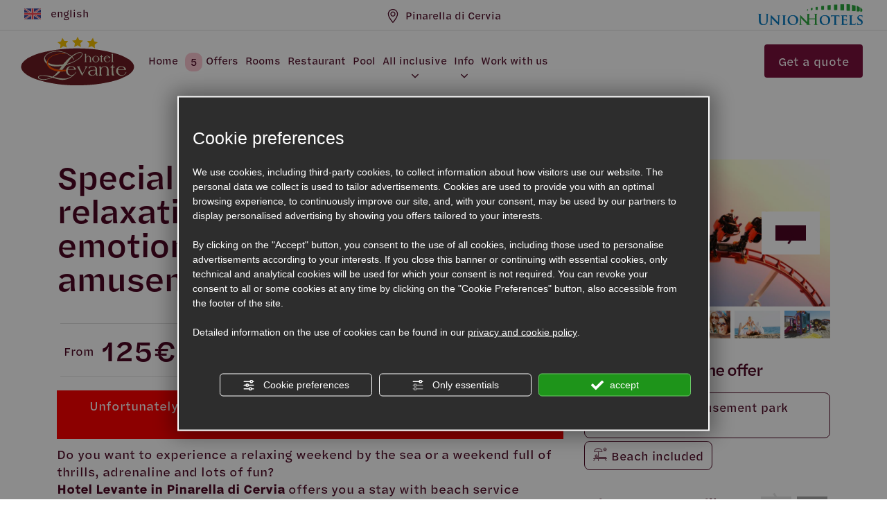

--- FILE ---
content_type: text/html; charset=utf-8
request_url: https://hotellevante.unionhotels.it/en/offer-with-entry-to-the-park-or-beach-service-hotel-pinarella-di-cervia
body_size: 24222
content:
<!DOCTYPE html><html lang="en" ><head><script type="text/javascript">window.isAbot = false;</script><meta http-equiv="Content-Type" content="text/html; charset=utf-8" /><meta name="author" content="TITANKA! Spa" /><meta name="generator" content="TITANKA! CMS"  tpl_id="14" /><title>Offer with entry to the Park or beach service hotel Pinarella di Cervia</title><meta name="Description" content="Relaxation by the sea and pure fun in Mirabilandia. The choice is yours. Discover the offer of Hotel Levante for the weekend." /><meta property="og:image" content="https://hotellevante.unionhotels.it/inc/scripts/thumb.php?bg=ffffff&w=1200&h=630&img=https://admin.abc.sm/img/gallery/upload/3378/offerte/20420-shutterstock-413400673.jpg"/><meta property="og:image:width" content="1200"><meta property="og:image:height" content="630"><meta name="application-name" content="Hotel Levante"><meta property="og:site_name" content="Hotel Levante"><link href="https://www.google-analytics.com" rel="preconnect" crossorigin /><link href="https://www.googletagmanager.com" rel="dns-prefetch" crossorigin /><link href="https://connect.facebook.net" rel="preconnect" crossorigin /><link href="https://forms.mrpreno.net" rel="dns-prefetch" crossorigin /><link rel="canonical" href="https://hotellevante.unionhotels.it/en/offer-with-entry-to-the-park-or-beach-service-hotel-pinarella-di-cervia" /><link  rel="alternate" hreflang="en" href="https://hotellevante.unionhotels.it/en/offer-with-entry-to-the-park-or-beach-service-hotel-pinarella-di-cervia"/><link  rel="alternate" hreflang="fr" href="https://hotellevante.unionhotels.it/fr/offre-week-end-avec-entree-parc-cadeau-ou-service-plage-a-l-hotel-a-pinarella-di-cervia" /><link  rel="alternate" hreflang="de" href="https://hotellevante.unionhotels.it/de/angebot-fuer-ein-wochenende-mit-freiem-eintritt-im-vergnuegungspark-oder-strandservice-im-hotel-in-pinarella-di-cervia" /><link  rel="alternate" hreflang="it" href="https://hotellevante.unionhotels.it/it/offerta-week-end-con-ingresso-parco-in-omaggio-o-servizio-spiaggia-in-hotel-a-pinarella-di-cervia" /><link rel="alternate" href="https://hotellevante.unionhotels.it/en/offer-with-entry-to-the-park-or-beach-service-hotel-pinarella-di-cervia" hreflang="x-default" /><script type="application/ld+json">{"@context":"https:\/\/schema.org\/","@type":"Hotel","name":"Hotel Levante","url":"https:\/\/hotellevante.unionhotels.it","telephone":"+39 0544\/987257","image":"https:\/\/hotellevante.unionhotels.it\/ATImg\/pix_trasp.gif","logo":"https:\/\/hotellevante.unionhotels.it\/ATImg\/loghi_small\/3378.jpg","geo":{"@type":"GeoCoordinates","latitude":44.238358,"longitude":12.369479},"address":{"@type":"PostalAddress","streetAddress":"Via Piemonte, 14","addressLocality":"Pinarella","addressRegion":"Ra","postalCode":"48015","addressCountry":"IT"},"priceRange":"$$"}</script>  <script type="text/javascript">var cmsPageParams={"ia":"3378","ih":4102,"ip":"193094","su":false,"device_type":"computer","asset_versioning":"1762188500","site_type":"desktop","is_catalog":false,"lang":"en","url":"\/en\/offer-with-entry-to-the-park-or-beach-service-hotel-pinarella-di-cervia","type":"12","other_languages":{"fr":"\/fr\/offre-week-end-avec-entree-parc-cadeau-ou-service-plage-a-l-hotel-a-pinarella-di-cervia","de":"\/de\/angebot-fuer-ein-wochenende-mit-freiem-eintritt-im-vergnuegungspark-oder-strandservice-im-hotel-in-pinarella-di-cervia","it":"\/it\/offerta-week-end-con-ingresso-parco-in-omaggio-o-servizio-spiaggia-in-hotel-a-pinarella-di-cervia"},"relation_code":"1709733509","css":{"libs":["\/site.css?vrnsh=1&v=1762188500","\/site_lib.css?vrnsh=1&v=1762188500"]},"tracking":{"analytics":{"type":"gtag","event_name_mode":2}},"cookieConsentEnabled":true}</script> <link href="/site.css?vrnsh=1&v=1762188500" rel="stylesheet" type="text/css" /><link href="/site_lib.css?vrnsh=1&v=1762188500" rel="stylesheet" type="text/css" /><meta name="viewport" content="width=device-width, initial-scale=1"> <script type="text/javascript">function getUserIdToAnalyticsByCookie(a){for(var b=a+"=",c=document.cookie.split(";"),d=0;d<c.length;d++){for(var e=c[d];" "===e.charAt(0);)e=e.substring(1,e.length);if(0===e.indexOf(b))return e.substring(b.length,e.length)}return null}
function isGrantedApp(app_name){var isGranted=true;if(typeof cookieConsent=='object'){if(typeof cookieConsent.isGrantedApp=='function'){isGranted=cookieConsent.isGrantedApp(app_name);}}
return isGranted;}
function getTUserId(){if(!isGrantedApp('google_user_id')){return null;}
var user_id=null;var _MRU=getUserIdToAnalyticsByCookie("_MRU");if(_MRU){user_id=_MRU;}else{var _TCU=getUserIdToAnalyticsByCookie("_TCU");if(_TCU){user_id=_TCU;}}
return user_id;}</script><script type="text/javascript"  async src="https://www.googletagmanager.com/gtag/js?id=G-HVRT1FWQ59"></script> <script type="text/javascript">window.googleAnalyticsStarted=false;window.dataLayer=window.dataLayer||[];function gtag(){dataLayer.push(arguments);}
function startGoogleAnalytics(){if('googleAnalyticsStarted'in window){if(window.googleAnalyticsStarted==true){console.log('analytics gia inizializzato');return false;}}
var content_type='offerte';var content_group='offerte-4086';var cookieConsentEnabled=true;gtag('consent','default',{'ad_storage':'denied','analytics_storage':'denied','wait_for_update':1000,'ad_user_data':'denied','ad_personalization':'denied'});gtag('set','ads_data_redaction',true);if(cookieConsentEnabled){gtag('set','allow_google_signals',false);gtag('set','allow_ad_personalization_signals',false);}
if(isGrantedApp('google_ads')){gtag('set','allow_google_signals',true);gtag('set','allow_ad_personalization_signals',true);}
gtag('js',new Date());var confGTag={};if(content_type)confGTag.content_type=content_type;if(content_group)confGTag.content_group=content_group;confGTag.anonymize_ip=true;var analytics_user_id=getTUserId();if(analytics_user_id){confGTag.user_id=analytics_user_id;}
gtag('config','G-HVRT1FWQ59',confGTag);window.googleAnalyticsStarted=true;if(typeof cms=='object'){cms.triggerEvent('GoogleAnalyticsStarted');}else{console.log('GoogleAnalyticsStarted');}}</script> <script type="text/javascript" rel="fb_pixel">!function(f,b,e,v,n,t,s){if(f.fbq)return;n=f.fbq=function(){n.callMethod?n.callMethod.apply(n,arguments):n.queue.push(arguments)};if(!f._fbq)f._fbq=n;n.push=n;n.loaded=!0;n.version='2.0';n.queue=[];t=b.createElement(e);t.async=!0;t.src=v;s=b.getElementsByTagName(e)[0];s.parentNode.insertBefore(t,s)}(window,document,'script','https://connect.facebook.net/en_US/fbevents.js');function startPixelFacebook(consent){if(!consent)consent=false;if(!consent){fbq('consent','revoke');}else{fbq('consent','grant');}
var userData=null;if(typeof fbUserData=='object'){userData=fbUserData;}
fbq('init','847386869149630',userData);if(typeof cms=='object'){cms.facebook.event.track('track','PageView');cms.triggerEvent('PixelFacebookStarted');}else{console.log('startPixelFacebook',consent);}}</script> </head><body><div id="pgall" class="page_193094 lang-en       related_1709733509 ">
<header id="blk_96771"  ><div id="contenuto_619439"    class="cnt" >
<div class="wrapper_1jfc6jziksfu super_object" id="wrapper_1jfc6jziksfu"><div  id="code_php_b1adf0b2e5f4_container" class="so_code_php so_content code_php_b1adf0b2e5f4_container "><style type="text/css">body{margin:0;padding:0}.container-fluid{max-width:100%}.menu-strutture{transform:translate3d(0, -100%, 0);transition-timing-function:cubic-bezier(0.7, 0, 0.3, 1);transition:transform 600ms;position:fixed;top:0;right:0;left:0;bottom:0;overflow:auto;margin:0
auto;z-index:1000;background-color:#0059A5}@media (max-width: 767.98px){.menu-strutture{overflow:auto}}.menu-strutture.open{transform:translateY(0);transform:translate3d(0, 0, 0)}.menu-strutture .icon-cancel{display:block;left:25px;top:25px;position:absolute;color:#fff;font-size:25px;cursor:pointer}@media (max-width: 767.98px){.menu-strutture .icon-cancel{left:15px;top:15px}}.menu-strutture ul.level1 ul.level2.submenu.slide-menu{opacity:1;max-height:500px;transition:max-height 0.75s ease-in;visibility:visible;transform:none}.menu-strutture .sf-sub-indicator{display:none}.menu-strutture>.container-fluid{height:100%}.menu-strutture>.container-fluid>.row{height:100%}@media (max-width: 767.98px){.menu-strutture>.container-fluid>.row{height:auto}}.menu-strutture
ul.level1{padding:0}@media (max-width: 991.98px){.menu-strutture
ul.level1{width:100%;padding:0px
!important}}@media (min-width: 992px){.menu-strutture
ul.level1{margin-left:0;width:100%;line-height:normal}}.menu-strutture ul.level1
li{margin:0}@media (min-width: 992px){.menu-strutture ul.level1
li{float:none !important;display:block !important;position:relative}}@media (max-width: 991.98px){.menu-strutture ul.level1
li{width:100%}}.menu-strutture ul.level1 li.submenu-container:hover > a, .menu-strutture ul.level1 li.sfHover > a, .menu-strutture ul.level1 li.cmsCurrentPageContainerLevel_1 > a, .menu-strutture ul.level1 li a:not([href]):not([tabindex]):hover, .menu-strutture ul.level1 li a:hover, .menu-strutture ul.level1 li
a.cmsCurrentPage{color:rgba(255, 255, 255, 0.5) !important;background-color:transparent !important}.menu-strutture ul.level1 li.submenu-container:hover
ul.level2{pointer-events:auto}.menu-strutture ul.level1 li.submenu-container a .cms-icon-angle-arrow-down{display:inline-block;vertical-align:middle;margin-left:10px;position:relative;right:auto;left:auto;bottom:auto}.menu-strutture ul.level1 li.submenu-container a .cms-icon-angle-arrow-down:before{display:block;font-size:8px;height:8px}.menu-strutture ul.level1 li.submenu-container
.submenu{visibility:hidden;opacity:0;position:absolute;z-index:10;transition:0.2s linear}.menu-strutture ul.level1 li a, .menu-strutture ul.level1 li a:not([href]):not([tabindex]){position:relative;z-index:5;font-size:18px;color:#fff;line-height:1.3;padding:15px
0px;background-repeat:no-repeat;background-position:50% 85%;letter-spacing:1px;display:block;width:100%;text-transform:none;text-align:left}@media (min-width: 992px) and (max-height: 768px){.menu-strutture ul.level1 li a, .menu-strutture ul.level1 li a:not([href]):not([tabindex]){padding:3px
0}}@media (max-width: 991.98px){.menu-strutture ul.level1 li a, .menu-strutture ul.level1 li a:not([href]):not([tabindex]){width:100%;background-position:95% 50%;text-align:left !important;padding:10px;padding-left:0;max-width:100%}}.menu-strutture ul.level1 li a:before, .menu-strutture ul.level1 li a:not([href]):not([tabindex]):before{display:none}@media (max-width: 991.98px){.menu-strutture ul.level1 li a.sf-with-ul, .menu-strutture ul.level1 li a:not([href]):not([tabindex]).sf-with-ul{background-position:95% 50%}}.menu-strutture ul.level1 li
ul.level2.submenu{padding:0;width:100%;position:relative;max-height:0;transition:max-height 0.55s ease-out;overflow:hidden;visibility:visible;padding-left:10px;left:auto;min-height:0;background-color:transparent}@media (max-width: 767.98px){.menu-strutture ul.level1 li
ul.level2.submenu{padding-left:15px}}.menu-strutture ul.level1 li ul.level2.submenu
li{position:relative;z-index:9999;line-height:normal;display:block;padding:0px
5px;text-align:center;margin:0;float:none}.menu-strutture ul.level1 li ul.level2.submenu li:last-child
a{border:none}@media (max-width: 991.98px){.menu-strutture ul.level1 li ul.level2.submenu
li{width:100%;margin:0px;border:none;padding:0;text-align:left}}.menu-strutture ul.level1 li ul.level2.submenu li:hover, .menu-strutture ul.level1 li ul.level2.submenu li.sfHover, .menu-strutture ul.level1 li ul.level2.submenu li a:hover, .menu-strutture ul.level1 li ul.level2.submenu li a:active, .menu-strutture ul.level1 li ul.level2.submenu li a:focus{outline:0
!important;color:rgba(255, 255, 255, 0.5);background:transparent}.menu-strutture ul.level1 li ul.level2.submenu li
a{font-size:20px;width:100%;margin:0px;padding-left:20px;text-align:left;display:block;border:none}@media (max-width: 991.98px){.menu-strutture ul.level1 li ul.level2.submenu li
a{padding:5px
25px;font-size:18px;width:100%;display:block;width:100%;border:none;margin-right:0;margin-left:0;float:none}}@media (min-width: 992px) and (max-height: 768px){.menu-strutture ul.level1 li ul.level2.submenu li
a{padding:3px
0}}.menu-strutture ul.level1 li ul.level2.submenu li:last-child{border:none}.menu-strutture .colonna-menu{padding:0
4%;padding-top:30px;flex-flow:column;align-items:flex-start}@media (max-width: 991.98px){.menu-strutture .colonna-menu{padding:0
30px;padding-top:100px;display:block}}@media (max-width: 767.98px){.menu-strutture .colonna-menu{padding-top:50px;padding-bottom:50px}}.menu-strutture .colonna-menu .tendina-lingue{text-align:left;margin-top:30px;color:#fff !important}@media (max-width: 991.98px){.menu-strutture .colonna-menu .tendina-lingue{padding-left:0;color:#fff}}@media (max-width: 767.98px){.menu-strutture .colonna-menu .tendina-lingue{margin-bottom:30px}}.menu-strutture .colonna-menu
.logo{position:absolute;top:40px}@media (max-width: 991.98px){.menu-strutture .colonna-menu
.logo{position:relative;top:auto;margin-bottom:40px;display:block}}.menu-strutture
.hotel{text-align:center;background-position:50% 160px;background-repeat:no-repeat;position:relative}@media (max-width: 991.98px){.menu-strutture
.hotel{background:none !important;position:absolute;bottom:300px}}@media (max-width: 767.98px){.menu-strutture
.hotel{bottom:auto;position:relative}}.menu-strutture .hotel
a{display:block}.menu-strutture .hotel
.logo{display:block;line-height:160px;background-color:#fff;position:relative}@media (max-width: 767.98px){.menu-strutture .hotel
.logo{line-height:100px}}.menu-strutture .hotel .logo
img{max-height:55px}.menu-strutture .hotel .logo:before{content:"";display:block;width:0;height:0;border-top:6px solid #fff;border-right:6px solid transparent;border-left:6px solid transparent;position:absolute;right:0;left:0;margin:auto;bottom:-6px}@media (max-width: 767.98px){.menu-strutture .hotel .logo:before{display:none}}.menu-strutture .hotel.hotel-levante
.logo{border-left:1px solid #D7D7D7;border-right:1px solid #D7D7D7}.menu-strutture .hotel.hotel-zenith{background-image:url("https://strutture-unionhotels.cmstitanka.com/source/sf-menu-zenith.jpg")}.menu-strutture .hotel.hotel-levante{background-image:url("https://strutture-unionhotels.cmstitanka.com/source/sf-menu-levante.jpg")}@media (max-width: 991.98px){.menu-strutture .hotel.hotel-levante{left:33.3333%}}@media (max-width: 767.98px){.menu-strutture .hotel.hotel-levante{left:auto}}.menu-strutture .hotel.hotel-levante .finto-link{background-color:#642341}.menu-strutture .hotel.hotel-levante .finto-link:hover{background-color:#3E1528}.menu-strutture .hotel.hotel-primula-azzurra{background-image:url("https://strutture-unionhotels.cmstitanka.com/source/sf-menu-primula-azzurra.jpg")}@media (max-width: 991.98px){.menu-strutture .hotel.hotel-primula-azzurra{left:66.66666%}}@media (max-width: 767.98px){.menu-strutture .hotel.hotel-primula-azzurra{left:auto}}.menu-strutture .hotel.hotel-primula-azzurra .finto-link{background-color:#2196F3}.menu-strutture .hotel.hotel-primula-azzurra .finto-link:hover{background-color:#176EB2}.menu-strutture .hotel .finto-link{position:absolute;bottom:0;right:0;left:0;line-height:95px;text-align:center;color:#fff;font-size:18px;background-color:#00A751;transition:all 400ms ease}@media (max-width: 991.98px){.menu-strutture .hotel .finto-link{position:relative;bottom:auto;right:auto;left:auto;line-height:100px}}@media (max-width: 767.98px){.menu-strutture .hotel .finto-link{font-size:12px}}.menu-strutture .hotel .finto-link
.ico{transform:rotate(-90deg)}.menu-strutture .hotel .finto-link:hover{background-color:#006732}.menu-strutture .hotel .finto-link:hover:before{height:100%}.menu-strutture.footer{transform:none;position:relative;top:auto;right:auto;left:auto;bottom:auto;background:none}.menu-strutture.footer .logo-union{padding-bottom:15px}.menu-strutture.footer
.hotel{background:none !important;border-top:1px solid #D7D7D7}@media (max-width: 991.98px){.menu-strutture.footer
.hotel{position:relative;bottom:auto}}.menu-strutture.footer .hotel.hotel-levante{left:auto}.menu-strutture.footer .hotel.hotel-primula-azzurra{left:auto}.menu-strutture.footer .hotel
.logo{line-height:120px}@media (max-width: 767.98px){.menu-strutture.footer .hotel
.logo{line-height:100px}}.menu-strutture.footer .hotel .finto-link{position:relative;bottom:auto;right:auto;left:auto}.menu-strutture.footer.new{padding:40px
6%;background-color:#fff;z-index:80}@media (max-width: 1199.98px){.menu-strutture.footer.new{padding:40px
15px}}@media (max-width: 991.98px){.menu-strutture.footer.new{padding-bottom:60px}}@media (max-width: 767.98px){.menu-strutture.footer.new{padding:35px
0px;padding-bottom:50px}}.menu-strutture.footer.new .txt-footer{margin:35px
auto;font-size:17px;font-weight:500}@media (max-width: 767.98px){.menu-strutture.footer.new .fascia-link{text-align:left;overflow-x:scroll;display:flex;box-sizing:border-box;scroll-snap-type:x mandatory;max-width:100%;margin:0
auto;scroll-padding-inline-end:15%;flex-wrap:nowrap;padding-bottom:10px;padding-left:0px;align-items:flex-start;height:auto;margin-bottom:20px}}.menu-strutture.footer.new
.hotel{border:none;padding:0
5px}@media (max-width: 767.98px){.menu-strutture.footer.new
.hotel{flex:0 0 90%;width:90%;flex-flow:column;-ms-flex-pack:start;-ms-flex-pack:center;justify-content:flex-start;justify-content:center;display:flex;align-items:flex-start;scroll-snap-align:end;padding:10px
0px;padding-right:10px;height:auto}}@media (max-width: 767.98px){.menu-strutture.footer.new .hotel
.so_button{width:100%}}.menu-strutture.footer.new .hotel
a.box{display:block;background-color:#F6F6F6;border-radius:8px;overflow:hidden}.menu-strutture.footer.new .hotel a.box.zenith:hover{background-color:#00A751;color:#fff}.menu-strutture.footer.new .hotel a.box.zenith:hover .finto-link{color:#fff}.menu-strutture.footer.new .hotel a.box.levante:hover{background-color:#642341;color:#fff}.menu-strutture.footer.new .hotel a.box.levante:hover .finto-link{color:#fff}.menu-strutture.footer.new .hotel a.box.primula:hover{background-color:#2196F3;color:#fff}.menu-strutture.footer.new .hotel a.box.primula:hover .finto-link{color:#fff}.menu-strutture.footer.new .hotel a.box
.dx{padding-left:25px;display:flex;align-items:flex-start;justify-content:center;flex-flow:column}@media (max-width: 1199.98px){.menu-strutture.footer.new .hotel a.box
.dx{padding-left:15px}}@media (max-width: 991.98px){.menu-strutture.footer.new .hotel a.box
.dx{padding-left:5px}}.menu-strutture.footer.new .hotel a.box .dx
h4{font-size:23px;font-weight:500;text-align:left}@media (max-width: 1199.98px){.menu-strutture.footer.new .hotel a.box .dx
h4{font-size:19px}}@media (max-width: 991.98px){.menu-strutture.footer.new .hotel a.box .dx
h4{font-size:15px}}@media (max-width: 767.98px){.menu-strutture.footer.new .hotel a.box .dx
h4{font-size:23px}}.menu-strutture.footer.new .hotel a.box .finto-link{font-size:18px;font-weight:500;display:inline-block;position:relative;padding:3px
3px;z-index:3;margin-top:20px;line-height:normal;background:none !important;color:#074D43;letter-spacing:-2px;text-align:left;width:auto}@media (max-width: 1199.98px){.menu-strutture.footer.new .hotel a.box .finto-link{margin-top:10px}}@media (max-width: 991.98px){.menu-strutture.footer.new .hotel a.box .finto-link{font-size:15px}}@media (max-width: 767.98px){.menu-strutture.footer.new .hotel a.box .finto-link{font-size:18px}}.menu-strutture.footer.new .hotel a.box .finto-link:before{background-color:#D4E585;height:3px;position:absolute;right:0;left:0;bottom:0;margin:auto;z-index:-1;transition:all 600ms ease;content:"";display:block}.menu-strutture.footer.new .hotel a.box
img{border-radius:8px}.wrapper-video{position:relative;padding-bottom:56.25%;height:0}.wrapper-video.no-click{padding-bottom:90%;pointer-events:none}.wrapper-video
video{position:absolute;top:0;left:0;width:100%;height:100%;object-fit:cover}.img-top .wrapper-video{padding-bottom:46.25%;width:100%;object-fit:cover}@media (max-width: 991.98px){.img-top .wrapper-video{padding-bottom:56.25%}}.frase-top{position:absolute;bottom:95px;right:0;left:0;margin:auto;z-index:3;text-align:center;font-size:20px;color:#fff}@media (max-width: 767.98px){.frase-top{padding:0
15px;bottom:160px}}.barra-union{background-color:#0059A5;line-height:40px;z-index:91;position:relative;display:block}.barra-union:before{content:"";display:block;width:0;height:0;border-top:6px solid #0059A5;border-right:6px solid transparent;border-left:6px solid transparent;position:absolute;top:0;right:0;left:0;margin:auto;bottom:-42px}.barra-union
img{max-height:30px;margin-top:-3px}@media (max-width: 767.98px){.row-mobile{padding:0
5px}}html[lang=en] #button_60e48ec935ed, html[lang=fr] #button_60e48ec935ed, html[lang=de] #button_60e48ec935ed{display:none !important}.bordata
img{border-radius:10px}</style><div id="blk_91713"  ><div id="contenuto_581046"    class="cnt" ><div class="wrapper_8cd3ytjp1n3r super_object" id="wrapper_8cd3ytjp1n3r"><div id="containerBox_d728a42b6fd5" class="so_content_int containerBox_d728a42b6fd5 blk menu-strutture no-pad"><div id="containerBox_ddef26a2c765" class="so_content_int containerBox_ddef26a2c765 container-fluid"><div  class="so_row engine_bootstrap row_66a3b4ca975e row clearfix row-mobile" id="row_66a3b4ca975e"><div  class="so_column engine_bootstrap column_18d60ceeb7d0 colonna-menu col-lg-3 flex col-12" id="column_18d60ceeb7d0">
<a href="https://www.unionhotels.it/en/" rel="noopener" target="_blank"  ><picture  id="picture_6207ec79f892_container" class="so_picture so_content picture_6207ec79f892_container  logo"><img alt="strutture-unionhotels.cmstitanka en en 001" aria-hidden="true" id="picture_6207ec79f892" src="https://strutture-unionhotels.cmstitanka.com/source/logo-union-bianco.png" loading="lazy" width="178" height="48" class="so_content_int picture_6207ec79f892" /></picture></a><div  id="text_a3bf97a3d509_container" class="so_text so_content text_a3bf97a3d509_container ">
<span id="text_a3bf97a3d509" class="so_content_int text_a3bf97a3d509">
<span class="icon-cancel chiudi"></span>
</span></div><ul aria-label="menu"   id="menu_ae752cd71a1f_container" class="so_menu so_content root level1 menu_ae752cd71a1f_container"><li  id="button_0eaa2efbf938_container" class="so_button so_content button_0eaa2efbf938_container   "><a id="button_0eaa2efbf938" href="https://www.unionhotels.it/en/offers-hotel-cervia/"  target="_self" class="so_content_int button_0eaa2efbf938 " title="" >Offers</a></li><li  id="button_224974c5a329_container" class="so_button so_content button_224974c5a329_container submenu-container  "><a id="button_224974c5a329" href="#"  rel="noopener" target="_self" class="so_content_int button_224974c5a329 " title="" >Union Hotels<span class="cms-icon cms-icon-angle-arrow-down"></span></a><ul aria-label="menu"   id="menu_de997d5f8712_container" class="so_menu so_content submenu level2 menu_de997d5f8712_container"><li  id="button_999237b89b59_container" class="so_button so_content button_999237b89b59_container   "><a id="button_999237b89b59" href="https://www.unionhotels.it/en/"  rel="noopener" target="_blank" class="so_content_int button_999237b89b59 " title="" >Union Hotels</a></li><li  id="button_c02647cbf113_container" class="so_button so_content button_c02647cbf113_container   "><a id="button_c02647cbf113" href="https://www.unionhotels.it/en/residence-cervia-flats/"  target="_self" class="so_content_int button_c02647cbf113 " title="" >Apartments</a></li><li  id="button_d8dbd36100a0_container" class="so_button so_content button_d8dbd36100a0_container   "><a id="button_d8dbd36100a0" href="https://www.unionhotels.it/en/union-hotels-cervia-review/"  target="_self" class="so_content_int button_d8dbd36100a0 " title="" >Reviews</a></li><li  id="button_51848f717e1c_container" class="so_button so_content button_51848f717e1c_container   "><a id="button_51848f717e1c" href="https://www.unionhotels.it/en/pinarella-cervia-photogallery/"  target="_self" class="so_content_int button_51848f717e1c " title="" >Gallery</a></li></ul></li><li  id="button_0cc661853093_container" class="so_button so_content button_0cc661853093_container   "><a id="button_0cc661853093" href="https://www.unionhotels.it/en/bagno-anna-95-pinarella/"  target="_self" class="so_content_int button_0cc661853093 " title="" >Bagno Anna 95</a></li><li  id="button_b41c23764402_container" class="so_button so_content button_b41c23764402_container   "><a id="button_b41c23764402" href="https://www.unionhotels.it/en/pinarella-cervia-land/"  target="_self" class="so_content_int button_b41c23764402 " title="" >Pinarella & Surroundings</a></li><li  id="button_205334776cbc_container" class="so_button so_content button_205334776cbc_container   "><a id="button_205334776cbc" href="https://www.unionhotels.it/en/cervia-union-hotels-contact/"  target="_self" class="so_content_int button_205334776cbc " title="" >Contacts</a></li></ul></div><div  class="so_column engine_bootstrap column_1a88e88f6a66 col-lg-3 hotel-zenith hotel no-pad col-md-4" id="column_1a88e88f6a66"><div  id="button_597a44a6e330_container" class="so_button so_content button_597a44a6e330_container   "><a id="button_597a44a6e330" href="https://hotelzenith.unionhotels.it/en/"  rel="noopener" target="blank" class="so_content_int button_597a44a6e330 " title="" >	<picture  id="picture_1e3751e86360_container" class="so_picture so_content picture_1e3751e86360_container  logo d-none d-sm-block"><img alt="" aria-hidden="true" id="picture_1e3751e86360" src="https://strutture-unionhotels.cmstitanka.com/source/logo-zenith.svg" loading="lazy" width="97" height="55" class="so_content_int picture_1e3751e86360" /></picture><div  id="text_2358454ab3d5_container" class="so_text so_content text_2358454ab3d5_container finto-link d-none d-sm-block">
<span id="text_2358454ab3d5" class="so_content_int text_2358454ab3d5">
Visit the website
</span></div><div id="containerBox_41d0131491eb" class="so_content_int containerBox_41d0131491eb d-block d-sm-none"><div  class="so_row engine_bootstrap row_147c458bc055 row clearfix flex md" id="row_147c458bc055"><div  class="so_column engine_bootstrap column_5cca5a0e1eca col-8 no-pad" id="column_5cca5a0e1eca">
<picture  id="picture_ca08c3242299_container" class="so_picture so_content picture_ca08c3242299_container  logo"><img alt="" aria-hidden="true" id="picture_ca08c3242299" src="https://strutture-unionhotels.cmstitanka.com/source/logo-zenith.svg" loading="lazy" width="97" height="55" class="so_content_int picture_ca08c3242299" /></picture></div><div  class="so_column engine_bootstrap column_c6495d1fe681 col-4 no-pad" id="column_c6495d1fe681"><div  id="text_979ddabf6da2_container" class="so_text so_content text_979ddabf6da2_container finto-link">
<span id="text_979ddabf6da2" class="so_content_int text_979ddabf6da2">
<span class="ico icon-down-chevron"></span>
</span></div></div></div></div>
</a></div></div><div  class="so_column engine_bootstrap column_c8554233e619 col-lg-3 hotel-levante hotel no-pad col-md-4" id="column_c8554233e619"><div  id="button_b84f19343fad_container" class="so_button so_content button_b84f19343fad_container   "><a id="button_b84f19343fad" href="https://hotellevante.unionhotels.it/en/"  rel="noopener" target="blank" class="so_content_int button_b84f19343fad " title="" >	<picture  id="picture_c3b47c155e76_container" class="so_picture so_content picture_c3b47c155e76_container  logo d-none d-sm-block"><img alt="strutture-unionhotels.cmstitanka en en 004" aria-hidden="true" id="picture_c3b47c155e76" src="https://strutture-unionhotels.cmstitanka.com/source/logo-levante.png" loading="lazy" width="117" height="55" class="so_content_int picture_c3b47c155e76" /></picture><div  id="text_77b7a579288c_container" class="so_text so_content text_77b7a579288c_container finto-link d-none d-sm-block">
<span id="text_77b7a579288c" class="so_content_int text_77b7a579288c">
Visit the website
</span></div><div id="containerBox_7b7b2c54e1b3" class="so_content_int containerBox_7b7b2c54e1b3 d-block d-sm-none"><div  class="so_row engine_bootstrap row_02ab7f16c97f row clearfix flex md" id="row_02ab7f16c97f"><div  class="so_column engine_bootstrap column_9beb495412c8 col-8 no-pad" id="column_9beb495412c8">
<picture  id="picture_49967250a253_container" class="so_picture so_content picture_49967250a253_container  logo"><img alt="strutture-unionhotels.cmstitanka en en 005" aria-hidden="true" id="picture_49967250a253" src="https://strutture-unionhotels.cmstitanka.com/source/logo-levante.png" loading="lazy" width="117" height="55" class="so_content_int picture_49967250a253" /></picture></div><div  class="so_column engine_bootstrap column_f1ea6bb4613e col-4 no-pad" id="column_f1ea6bb4613e"><div  id="text_05e9c506269b_container" class="so_text so_content text_05e9c506269b_container finto-link">
<span id="text_05e9c506269b" class="so_content_int text_05e9c506269b">
<span class="ico icon-down-chevron"></span>
</span></div></div></div></div>
</a></div></div><div  class="so_column engine_bootstrap column_fdabd019b86c col-lg-3 hotel-primula-azzurra hotel no-pad col-md-4" id="column_fdabd019b86c"><div  id="button_6988968d6de6_container" class="so_button so_content button_6988968d6de6_container   "><a id="button_6988968d6de6" href="https://hotelprimulazzurra.unionhotels.it/en/"  rel="noopener" target="blank" class="so_content_int button_6988968d6de6 " title="" >	<picture  id="picture_f31670744fae_container" class="so_picture so_content picture_f31670744fae_container  logo d-none d-sm-block"><img alt="strutture-unionhotels.cmstitanka en en 006" aria-hidden="true" id="picture_f31670744fae" src="https://strutture-unionhotels.cmstitanka.com/source/logo-primulaazzurra.png" loading="lazy" width="96" height="55" class="so_content_int picture_f31670744fae" /></picture><div  id="text_d8338b9817e9_container" class="so_text so_content text_d8338b9817e9_container finto-link d-none d-sm-block">
<span id="text_d8338b9817e9" class="so_content_int text_d8338b9817e9">
Visit the website
</span></div><div id="containerBox_2baa010ab54b" class="so_content_int containerBox_2baa010ab54b d-block d-sm-none"><div  class="so_row engine_bootstrap row_61d442a774e5 row clearfix flex md" id="row_61d442a774e5"><div  class="so_column engine_bootstrap column_9eb425a348de col-8 no-pad" id="column_9eb425a348de">
<picture  id="picture_412987522450_container" class="so_picture so_content picture_412987522450_container  logo"><img alt="strutture-unionhotels.cmstitanka en en 007" aria-hidden="true" id="picture_412987522450" src="https://strutture-unionhotels.cmstitanka.com/source/logo-primulaazzurra.png" loading="lazy" width="96" height="55" class="so_content_int picture_412987522450" /></picture></div><div  class="so_column engine_bootstrap column_94296da61b1b col-4 no-pad" id="column_94296da61b1b"><div  id="text_e54b6e951935_container" class="so_text so_content text_e54b6e951935_container finto-link">
<span id="text_e54b6e951935" class="so_content_int text_e54b6e951935">
<span class="ico icon-down-chevron"></span>
</span></div></div></div></div>
</a></div></div></div></div></div></div></div></div></div><div id="containerBox_10c136a0236f" class="so_content_int containerBox_10c136a0236f sf-fix no-pad"><div id="containerBox_fe1d13dc11f0" class="so_content_int containerBox_fe1d13dc11f0 blk no-pad fascia-uno"><div id="containerBox_ac9367455b84" class="so_content_int containerBox_ac9367455b84 container-fluid"><div  class="so_row engine_bootstrap row_7a3fd8bf56b3 row clearfix" id="row_7a3fd8bf56b3"><div  class="so_column engine_bootstrap column_b823d35208f8 col-lg-4 d-none d-lg-block" id="column_b823d35208f8"><div  id="inclusion_36e0f2b9ccb5_container" class="so_inclusion so_content inclusion_36e0f2b9ccb5_container"><div class="wrapper_m5sjjllzh8b9 super_object" id="wrapper_m5sjjllzh8b9"><div  id="languageLinks_cfb294257e14_container" class="so_languageLinks so_content languageLinks_cfb294257e14_container "><div class="rel no-pad blocco-lingue"><div class="tendina-lingue rel"><div class="tendina-lingue-popup" aria-label="Choose language" tabindex="0" role="button" data-id_languagelinks="languageLinks_cfb294257e14" data-title="Choose language"><img alt="" aria-hidden="true" width="24" height="16" src="/js_source/css/titanka/default-icons/svg_originali/en.svg"> english <span class="cms-icon cms-icon-angle-arrow-down"></span></div><div id="select_lingue" class="select_lingue" ><div class="item_lingue lingua_it" ><a href="/it/offerta-week-end-con-ingresso-parco-in-omaggio-o-servizio-spiaggia-in-hotel-a-pinarella-di-cervia" aria-label="italiano"><img alt="" aria-hidden="true" width="24" height="16" src="/js_source/css/titanka/default-icons/svg_originali/it.svg"> italiano</a></div><div class="item_lingue lingua_en" ><a href="/en/offer-with-entry-to-the-park-or-beach-service-hotel-pinarella-di-cervia" aria-label="english"><img alt="" aria-hidden="true" width="24" height="16" src="/js_source/css/titanka/default-icons/svg_originali/en.svg"> english</a></div><div class="item_lingue lingua_fr" ><a href="/fr/offre-week-end-avec-entree-parc-cadeau-ou-service-plage-a-l-hotel-a-pinarella-di-cervia" aria-label="français"><img alt="" aria-hidden="true" width="24" height="16" src="/js_source/css/titanka/default-icons/svg_originali/fr.svg"> français</a></div><div class="item_lingue lingua_de" ><a href="/de/angebot-fuer-ein-wochenende-mit-freiem-eintritt-im-vergnuegungspark-oder-strandservice-im-hotel-in-pinarella-di-cervia" aria-label="deutsch"><img alt="" aria-hidden="true" width="24" height="16" src="/js_source/css/titanka/default-icons/svg_originali/de.svg"> deutsch</a></div></div></div></div></div></div></div></div><div  class="so_column engine_bootstrap column_79472744a1ec no-pad rel col-lg-4 text-center d-none d-lg-block" id="column_79472744a1ec">
<address  id="anagraphicData_c51849a24021_container" class="so_anagraphicData so_content anagraphicData_c51849a24021_container "><span class="icon icon-mappa"></span>Pinarella di Cervia</address></div><div  class="so_column engine_bootstrap column_41fb1fa21162 col-lg-4 text-center text-lg-end" id="column_41fb1fa21162"><div  id="button_eb87b551c310_container" class="so_button so_content button_eb87b551c310_container   "><a id="button_eb87b551c310" href="javascript:siteApp.openBook('.menu-strutture')"  target="_self" class="so_content_int button_eb87b551c310 rel" title="" >	<picture  id="picture_46eb2b888495_container" class="so_picture so_content picture_46eb2b888495_container  union-bianco"><img alt="hotellevante.unionhotels en offer-with-entry-to-the-park-or-beach-service-hotel-pinarella-di-cervia 006" aria-hidden="true" id="picture_46eb2b888495" src="https://hotellevante.unionhotels.it/source/logo-union-bianco.png"  width="152" height="30" class="so_content_int picture_46eb2b888495" /></picture>
<picture  id="picture_3098b108396f_container" class="so_picture so_content picture_3098b108396f_container  union-colorato"><img alt="" aria-hidden="true" id="picture_3098b108396f" src="https://hotellevante.unionhotels.it/source/logo-union-colorato.svg"  width="152" height="30" class="so_content_int picture_3098b108396f" /></picture>
</a></div></div></div></div></div><div id="containerBox_795dbbfa6a0f" class="so_content_int containerBox_795dbbfa6a0f blk no-pad fascia-due d-none d-lg-block"><div id="containerBox_46c469d7c2bb" class="so_content_int containerBox_46c469d7c2bb container-fluid"><div  class="so_row engine_bootstrap row_925ed98c9876 row clearfix" id="row_925ed98c9876"><div  class="so_column engine_bootstrap column_86c1fd5c823f col-lg-9 col-xl-8 d-flex align-items-center rel" id="column_86c1fd5c823f">
<a href="/en/" target="_self"  ><picture  id="picture_2b98593c91ca_container" class="so_picture so_content picture_2b98593c91ca_container  logo"><img alt="" aria-hidden="true" id="picture_2b98593c91ca" src="https://hotellevante.unionhotels.it/source/logo-topvuoto.svg"  width="164" height="70" class="so_content_int picture_2b98593c91ca" /></picture></a>
<a href="/en/" target="_self"  ><picture  id="picture_a20e49b807e6_container" class="so_picture so_content picture_a20e49b807e6_container  logo-nascosto"><img alt="" aria-hidden="true" id="picture_a20e49b807e6" src="https://hotellevante.unionhotels.it/source/logo-colorato.svg"  width="164" height="70" class="so_content_int picture_a20e49b807e6" /></picture></a><div  id="inclusion_63bf51217dda_container" class="so_inclusion so_content inclusion_63bf51217dda_container "><div class="wrapper_wesxtu136ghm super_object" id="wrapper_wesxtu136ghm"><ul aria-label="menu"   id="menu_3c72a4e9c0ff_container" class="so_menu so_content root level1 menu_3c72a4e9c0ff_container"><li  id="button_d6df3c6be778_container" class="so_button so_content button_d6df3c6be778_container   "><a id="button_d6df3c6be778" href="/en/"  target="_self" class="so_content_int button_d6df3c6be778 " title="" >Home</a></li><li  id="button_a9e7daeecc23_container" class="so_button so_content button_a9e7daeecc23_container   "><a id="button_a9e7daeecc23" href="/en/cervia-hotel-family-offers/"  target="_self" class="so_content_int button_a9e7daeecc23 " title="" ><span class="num-offerte">5</span>Offers</a></li><li  id="button_bcde267966f5_container" class="so_button so_content button_bcde267966f5_container   "><a id="button_bcde267966f5" href="/en/cervia-hotel-family-room/"  target="_self" class="so_content_int button_bcde267966f5 " title="" >Rooms</a></li><li  id="button_51156a2a55a6_container" class="so_button so_content button_51156a2a55a6_container   "><a id="button_51156a2a55a6" href="/en/pinarella-cervia-hotel-restaurant/"  target="_self" class="so_content_int button_51156a2a55a6 " title="" >Restaurant</a></li><li  id="button_7fdce2a87c02_container" class="so_button so_content button_7fdce2a87c02_container   "><a id="button_7fdce2a87c02" href="/en/pinarella-swimming-pool-cervia-hotel/"  target="_self" class="so_content_int button_7fdce2a87c02 " title="" >Pool</a></li><li  id="button_9e5457351fcb_container" class="so_button so_content button_9e5457351fcb_container submenu-container  "><a id="button_9e5457351fcb" href="#"  target="_self" class="so_content_int button_9e5457351fcb " title="" >All inclusive<span class="cms-icon cms-icon-angle-arrow-down"></span></a><ul aria-label="menu"   id="menu_c5eb39be82e4_container" class="so_menu so_content submenu level2 menu_c5eb39be82e4_container"><li  id="button_65d96263e46c_container" class="so_button so_content button_65d96263e46c_container   "><a id="button_65d96263e46c" href="/en/pinarella-cervia-hotel-service/"  target="_self" class="so_content_int button_65d96263e46c " title="" >Services</a></li><li  id="button_c8aa78950ff8_container" class="so_button so_content button_c8aa78950ff8_container   "><a id="button_c8aa78950ff8" href="/en/beach/"  target="_self" class="so_content_int button_c8aa78950ff8 " title="" >Beach</a></li><li  id="button_0ba24737ce5f_container" class="so_button so_content button_0ba24737ce5f_container   "><a id="button_0ba24737ce5f" href="/en/pinarella-cervia-entertainment-hotel/"  target="_self" class="so_content_int button_0ba24737ce5f " title="" >Entertainment</a></li></ul></li><li  id="button_8aba55e854eb_container" class="so_button so_content button_8aba55e854eb_container submenu-container  "><a id="button_8aba55e854eb" href="#"  target="_self" class="so_content_int button_8aba55e854eb " title="" >Info<span class="cms-icon cms-icon-angle-arrow-down"></span></a><ul aria-label="menu"   id="menu_cf07e3ff83de_container" class="so_menu so_content submenu level2 menu_cf07e3ff83de_container"><li  id="button_9388c7fe0653_container" class="so_button so_content button_9388c7fe0653_container   "><a id="button_9388c7fe0653" href="/en/in-and-around-cervia/"  target="_self" class="so_content_int button_9388c7fe0653 " rel="nofollow" title="" >Cervia</a></li><li  id="button_8451d1ef03a5_container" class="so_button so_content button_8451d1ef03a5_container   "><a id="button_8451d1ef03a5" href="/en/location/"  target="_self" class="so_content_int button_8451d1ef03a5 " title="" >Location</a></li><li  id="button_bddf9d7346a2_container" class="so_button so_content button_bddf9d7346a2_container   "><a id="button_bddf9d7346a2" href="/en/newsletter/"  target="_self" class="so_content_int button_bddf9d7346a2 " title="" >Newsletter</a></li><li  id="button_ab6b44ea009e_container" class="so_button so_content button_ab6b44ea009e_container   "><a id="button_ab6b44ea009e" href="/en/contacts/"  target="_self" class="so_content_int button_ab6b44ea009e " title="" >Contacts</a></li></ul></li><li  id="button_70a02555e4d6_container" class="so_button so_content button_70a02555e4d6_container   "><a id="button_70a02555e4d6" href="https://www.unionhotels.it/en/work-with-us/"  rel="noopener" target="_blank" class="so_content_int button_70a02555e4d6 " title="" > Work with us</a></li></ul></div></div></div><div  class="so_column engine_bootstrap column_0aa2ab3bbfc7 col-lg-3 col-xl-4 justify-content-end d-flex" id="column_0aa2ab3bbfc7">
<address  id="anagraphicData_b6f9471edc3e_container" class="so_anagraphicData so_content anagraphicData_b6f9471edc3e_container box-dati rel"><a href="tel:+390544987257" class="ABC_link" aria-label="Call now"><span class="icon icon-tel"></span><span class="d-none d-xl-inline-block">+39 0544/987257</span></a></address><div  id="button_ae6bf3ebbe64_container" class="so_button so_content button_ae6bf3ebbe64_container   "><a id="button_ae6bf3ebbe64" href="javascript:goToByScroll('.mrpreno')"  target="_self" class="so_content_int button_ae6bf3ebbe64 pulsante" title="" >Get a quote</a></div></div></div></div></div></div><div  id="inclusion_70b611af9429_container" class="so_inclusion so_content inclusion_70b611af9429_container d-lg-none"><div class="wrapper_3umokg9buqhl super_object" id="wrapper_3umokg9buqhl"><div  class="so_row engine_bootstrap row_d625f43057b8 row clearfix vedi-menu no-margin" id="row_d625f43057b8"><div  class="so_column engine_bootstrap column_069ce09853f0 col-lg-12 col-12" id="column_069ce09853f0"><div  id="inclusion_e8b361eabce3_container" class="so_inclusion so_content inclusion_e8b361eabce3_container"><div class="wrapper_wesxtu136ghm super_object" id="wrapper_wesxtu136ghm"><ul aria-label="menu"   id="menu_3c72a4e9c0ff_container" class="so_menu so_content root level1 menu_3c72a4e9c0ff_container"><li  id="button_d6df3c6be778_container" class="so_button so_content button_d6df3c6be778_container   "><a id="button_d6df3c6be778" href="/en/"  target="_self" class="so_content_int button_d6df3c6be778 " title="" >Home</a></li><li  id="button_a9e7daeecc23_container" class="so_button so_content button_a9e7daeecc23_container   "><a id="button_a9e7daeecc23" href="/en/cervia-hotel-family-offers/"  target="_self" class="so_content_int button_a9e7daeecc23 " title="" ><span class="num-offerte">5</span>Offers</a></li><li  id="button_bcde267966f5_container" class="so_button so_content button_bcde267966f5_container   "><a id="button_bcde267966f5" href="/en/cervia-hotel-family-room/"  target="_self" class="so_content_int button_bcde267966f5 " title="" >Rooms</a></li><li  id="button_51156a2a55a6_container" class="so_button so_content button_51156a2a55a6_container   "><a id="button_51156a2a55a6" href="/en/pinarella-cervia-hotel-restaurant/"  target="_self" class="so_content_int button_51156a2a55a6 " title="" >Restaurant</a></li><li  id="button_7fdce2a87c02_container" class="so_button so_content button_7fdce2a87c02_container   "><a id="button_7fdce2a87c02" href="/en/pinarella-swimming-pool-cervia-hotel/"  target="_self" class="so_content_int button_7fdce2a87c02 " title="" >Pool</a></li><li  id="button_9e5457351fcb_container" class="so_button so_content button_9e5457351fcb_container submenu-container  "><a id="button_9e5457351fcb" href="#"  target="_self" class="so_content_int button_9e5457351fcb " title="" >All inclusive<span class="cms-icon cms-icon-angle-arrow-down"></span></a><ul aria-label="menu"   id="menu_c5eb39be82e4_container" class="so_menu so_content submenu level2 menu_c5eb39be82e4_container"><li  id="button_65d96263e46c_container" class="so_button so_content button_65d96263e46c_container   "><a id="button_65d96263e46c" href="/en/pinarella-cervia-hotel-service/"  target="_self" class="so_content_int button_65d96263e46c " title="" >Services</a></li><li  id="button_c8aa78950ff8_container" class="so_button so_content button_c8aa78950ff8_container   "><a id="button_c8aa78950ff8" href="/en/beach/"  target="_self" class="so_content_int button_c8aa78950ff8 " title="" >Beach</a></li><li  id="button_0ba24737ce5f_container" class="so_button so_content button_0ba24737ce5f_container   "><a id="button_0ba24737ce5f" href="/en/pinarella-cervia-entertainment-hotel/"  target="_self" class="so_content_int button_0ba24737ce5f " title="" >Entertainment</a></li></ul></li><li  id="button_8aba55e854eb_container" class="so_button so_content button_8aba55e854eb_container submenu-container  "><a id="button_8aba55e854eb" href="#"  target="_self" class="so_content_int button_8aba55e854eb " title="" >Info<span class="cms-icon cms-icon-angle-arrow-down"></span></a><ul aria-label="menu"   id="menu_cf07e3ff83de_container" class="so_menu so_content submenu level2 menu_cf07e3ff83de_container"><li  id="button_9388c7fe0653_container" class="so_button so_content button_9388c7fe0653_container   "><a id="button_9388c7fe0653" href="/en/in-and-around-cervia/"  target="_self" class="so_content_int button_9388c7fe0653 " rel="nofollow" title="" >Cervia</a></li><li  id="button_8451d1ef03a5_container" class="so_button so_content button_8451d1ef03a5_container   "><a id="button_8451d1ef03a5" href="/en/location/"  target="_self" class="so_content_int button_8451d1ef03a5 " title="" >Location</a></li><li  id="button_bddf9d7346a2_container" class="so_button so_content button_bddf9d7346a2_container   "><a id="button_bddf9d7346a2" href="/en/newsletter/"  target="_self" class="so_content_int button_bddf9d7346a2 " title="" >Newsletter</a></li><li  id="button_ab6b44ea009e_container" class="so_button so_content button_ab6b44ea009e_container   "><a id="button_ab6b44ea009e" href="/en/contacts/"  target="_self" class="so_content_int button_ab6b44ea009e " title="" >Contacts</a></li></ul></li><li  id="button_70a02555e4d6_container" class="so_button so_content button_70a02555e4d6_container   "><a id="button_70a02555e4d6" href="https://www.unionhotels.it/en/work-with-us/"  rel="noopener" target="_blank" class="so_content_int button_70a02555e4d6 " title="" > Work with us</a></li></ul></div></div></div><div  class="so_column engine_bootstrap column_82674bc00cc0 col-lg-12 col-12" id="column_82674bc00cc0"><div  id="inclusion_473fa0fdbe0a_container" class="so_inclusion so_content inclusion_473fa0fdbe0a_container "><div class="wrapper_m5sjjllzh8b9 super_object" id="wrapper_m5sjjllzh8b9"><div  id="languageLinks_cfb294257e14_container" class="so_languageLinks so_content languageLinks_cfb294257e14_container "><div class="rel no-pad blocco-lingue"><div class="tendina-lingue rel"><div class="tendina-lingue-popup" aria-label="Choose language" tabindex="0" role="button" data-id_languagelinks="languageLinks_cfb294257e14" data-title="Choose language"><img alt="" aria-hidden="true" width="24" height="16" src="/js_source/css/titanka/default-icons/svg_originali/en.svg"> english <span class="cms-icon cms-icon-angle-arrow-down"></span></div><div id="select_lingue" class="select_lingue" ><div class="item_lingue lingua_it" ><a href="/it/offerta-week-end-con-ingresso-parco-in-omaggio-o-servizio-spiaggia-in-hotel-a-pinarella-di-cervia" aria-label="italiano"><img alt="" aria-hidden="true" width="24" height="16" src="/js_source/css/titanka/default-icons/svg_originali/it.svg"> italiano</a></div><div class="item_lingue lingua_en" ><a href="/en/offer-with-entry-to-the-park-or-beach-service-hotel-pinarella-di-cervia" aria-label="english"><img alt="" aria-hidden="true" width="24" height="16" src="/js_source/css/titanka/default-icons/svg_originali/en.svg"> english</a></div><div class="item_lingue lingua_fr" ><a href="/fr/offre-week-end-avec-entree-parc-cadeau-ou-service-plage-a-l-hotel-a-pinarella-di-cervia" aria-label="français"><img alt="" aria-hidden="true" width="24" height="16" src="/js_source/css/titanka/default-icons/svg_originali/fr.svg"> français</a></div><div class="item_lingue lingua_de" ><a href="/de/angebot-fuer-ein-wochenende-mit-freiem-eintritt-im-vergnuegungspark-oder-strandservice-im-hotel-in-pinarella-di-cervia" aria-label="deutsch"><img alt="" aria-hidden="true" width="24" height="16" src="/js_source/css/titanka/default-icons/svg_originali/de.svg"> deutsch</a></div></div></div></div></div></div></div></div></div></div></div><div  id="inclusion_5940fcb31942_container" class="so_inclusion so_content inclusion_5940fcb31942_container barra-mobile dw d-lg-none"><div class="wrapper_gsjlhlu69zns super_object" id="wrapper_gsjlhlu69zns"><div  class="so_row engine_bootstrap row_7a8157ab8448 row clearfix no-margin" id="row_7a8157ab8448"><div  class="so_column engine_bootstrap column_97f2c5025da3 col-12 no-pad text-center" id="column_97f2c5025da3"><div  id="button_06329bab394b_container" class="so_button so_content button_06329bab394b_container   "><a id="button_06329bab394b" href="javascript:goToByScroll('.mrpreno',100)"  target="_self" class="so_content_int button_06329bab394b " title="" >Get a quote</a></div></div></div></div></div><div  id="inclusion_66b621775844_container" class="so_inclusion so_content inclusion_66b621775844_container barra-mobile d-lg-none up"><div class="wrapper_45yhpkhd3y0n super_object" id="wrapper_45yhpkhd3y0n"><div  class="so_row engine_bootstrap row_ef58653d301b row clearfix no-margin align-items-center" id="row_ef58653d301b"><div  class="so_column engine_bootstrap column_8fef98113505 col-2" id="column_8fef98113505"><div  id="text_33bbe1f612f3_container" class="so_text so_content text_33bbe1f612f3_container ">
<span id="text_33bbe1f612f3" class="so_content_int text_33bbe1f612f3"><div class="menu-ico op_block"><div class="click"><span></span><span></span><span></span><span></span></div></div></span></div></div><div  class="so_column engine_bootstrap column_bffb102ac0b4 col-6" id="column_bffb102ac0b4">
<a href="/en/" target="_self"  ><picture  id="picture_9cf955582320_container" class="so_picture so_content picture_9cf955582320_container  "><img alt="" aria-hidden="true" id="picture_9cf955582320" src="https://hotellevante.unionhotels.it/source/logo-colorato.svg"  width="117" height="50" class="so_content_int picture_9cf955582320" /></picture></a></div><div  class="so_column engine_bootstrap column_0c17a593861b col-2 text-center" id="column_0c17a593861b"><div  id="button_a18a7f1ae8f2_container" class="so_button so_content button_a18a7f1ae8f2_container   "><a id="button_a18a7f1ae8f2" href="/en/location/"  target="_self" class="so_content_int button_a18a7f1ae8f2 " title="" ><span class="icon icon-mappa"></span></a></div></div><div  class="so_column engine_bootstrap column_728eb35da084 col-2 text-center" id="column_728eb35da084"><div  id="anagraphicData_5e88ed7cac84_container" class="so_anagraphicData so_content anagraphicData_5e88ed7cac84_container "><a href="tel:+390544987257" class="ABC_link" aria-label="Call now"><span class="icon icon-tel"></span></a></div></div></div></div></div></div>
</div>
</header><main id="blk_96772"  ><div id="contenuto_619430"    class="cnt" ><div class="wrapper_63irkyqsmci3 super_object" id="wrapper_63irkyqsmci3"><div id="containerBox_dooozn6ck1ke" class="so_content_int containerBox_dooozn6ck1ke img-top blk no-pad dettaglio"></div><div id="containerBox_azfttoogf8d3" class="so_content_int containerBox_azfttoogf8d3 blk fascia-uno"><div id="containerBox_5gyoot712iom" class="so_content_int containerBox_5gyoot712iom container-fluid"><div  class="so_row engine_bootstrap row_fpausqsifqoz row clearfix pad-centrale big" id="row_fpausqsifqoz"><div  class="so_column engine_bootstrap column_u066ygidocnp col-lg-12 col-12 elenco-offerte" id="column_u066ygidocnp"><div  id="backofficeOfferDetail_b2f16f879509_container" class="so_backofficeOfferDetail so_content backofficeOfferDetail_b2f16f879509_container dettaglio-offerte"><div id="backofficeOfferDetail_b2f16f879509" class="so_content_int backofficeOfferDetail_b2f16f879509"><div class="offer-component offer_detail v-2"><div class="row offer_content"><div class="col-lg-8 col-12 col-sx"><h1 class="title offer-primary-color">Special weekend offer with relaxation by the sea and emotions in a fantastic amusement park</h1><div class="container-fluid"><div class="row offer_header offer-border-color ">
<span class="offerta-prezzo-cont price">
<span class="offerta-prezzo-primo-blocco">
<span class="offerta-prezzo-a-partire-da">From</span>
</span><span class="price">
<span class="offerta-prezzo offer-primary-color">125&euro;</span>
</span>
<span class="offerta-prezzo-condizione">for the total length of stay</span>        <span class="offerta-prezzo-condizione">per person</span>    </span></div></div><div class="expired_message">Unfortunately is this content is no longer valid. Please view the other proposals</div><div class="content from-text-editor">Do you want to experience a relaxing weekend by the sea or a weekend full of thrills, adrenaline and lots of fun?<br>
<b>Hotel Levante in Pinarella di Cervia</b> offers you a stay with beach service included or, alternatively, <b>with a free ticket to Mirabilandia</b>!<br>
<br>
You choose whether you wantto enjoy the first rays of sun lying comfortably on a sun lounger.<br>
Or take your children to <b>the largest amusement park in Italy</b>, just 9 km from us.<br>
Where you can find attractions, games and shows suitable for all ages.<br>
If you prefer, we will give you the ticket for <b>the Safari Zoo</b>.<br>
<br>
Also, in Pianarella from the 9th to 11th of April there will be the <b>Italian Minimoto Championships</b>: <b>&nbsp;</b>the show is guaranteed.<br></div><div class="periods bts5 tpl_v2"><div class="period offer-border-color   expired" data-id="7079"><div class="period_header with-price"><div class="items col0"><div class="item "><div class="item_inner period_head offer-border-color"><div class="item_title">Period</div><div class="item_value">15/09/2022 - 03/11/2022</div></div></div><div class="item "><div class="item_inner period_head offer-border-color"><div class="item_title">Nights</div><div class="item_value"> 2</div></div></div><div class="item "><div class="item_inner period_head offer-border-color"><div class="item_title">Treatment</div><div class="item_value">Half Board</div></div></div></div><div class="clearfix"></div></div><div class="period_body offer-border-color hide-content"><div class="whats_included"><div class="whats_included_text  from-text-editor" data-pid="7079" data-hdef="80">Park entrance included. Your choice between <b>Mirabilandia</b> and <b>Zoo Safari</b>.<br>
<br>
We accept the <b>Holiday Bonus</b>.<br>
And you will <b>NOT lose your deposit</b>! Because you can change the date of your stay up to 7 days before your arrival date.<br></div></div></div><div class="period_foot"><div   class="price ">
<span class="offerta-prezzo-cont  price"><div class="offerta-prezzo-starting-price">From</div>
<span class="price">
<span class="offerta-prezzo">125&euro;</span>
</span><div class="offerta-prezzo-conditions">
for the total length of stay            per person</div>
</span></div></div></div><div class="period offer-border-color   expired" data-id="7080"><div class="period_header with-price"><div class="items col0"><div class="item "><div class="item_inner period_head offer-border-color"><div class="item_title">Period</div><div class="item_value">15/09/2022 - 02/11/2022</div></div></div><div class="item "><div class="item_inner period_head offer-border-color"><div class="item_title">Nights</div><div class="item_value"> 3</div></div></div><div class="item "><div class="item_inner period_head offer-border-color"><div class="item_title">Treatment</div><div class="item_value">Half Board</div></div></div></div><div class="clearfix"></div></div><div class="period_body offer-border-color hide-content"><div class="whats_included"><div class="whats_included_text  from-text-editor" data-pid="7080" data-hdef="80">Park entrance included. Your choice between <b>Mirabilandia</b> and <b>Zoo Safari</b>.<br>
<br>
Additional conditions as in B&amp;B stay of at least 2 nights.<br>
<br>
<br></div></div></div><div class="period_foot"><div   class="price ">
<span class="offerta-prezzo-cont  price"><div class="offerta-prezzo-starting-price">From</div>
<span class="price">
<span class="offerta-prezzo">175&euro;</span>
</span><div class="offerta-prezzo-conditions">
for the total length of stay            per person</div>
</span></div></div></div></div><div id="bt_require_offer_target"><div id="myreply_form_offerta"><div id="mrp_form_3493" ><div class="text-center" style="padding:20px; text-align:center"><div><img alt="MrPRENO Form loading" align="absmiddle" src="[data-uri]" /> loading form</div></div></div> <script type="text/javascript">if(typeof window.mrpFormInstances=='undefined')window.mrpFormInstances=[];var mrp_form_3493={container:'#mrp_form_3493',structure_id:3378,lang:'en',source_name:'',template_name:'',custom_template:'',adults:{},children:{},minimum_stay:1,defaults:{},custom_variables:{"content_provider":"offerte","id_offerta":"4086","id_periodo_offerta":null,"nome_offerta":"Special weekend offer with relaxation by the sea and emotions in a fantastic amusement park","landing":""},onFormReady:function(options){if(typeof myReplyOnPostRender=='function')myReplyOnPostRender(options);if(typeof mrPrenoOnPostRender=='function')mrPrenoOnPostRender(options);if(typeof cms=='object'){cms.triggerEvent('PostRenderForm',options);}
document.addEventListener('requireOffer',function(data){var id_offerta_periodo=data.Tdata.id_offerta_periodo;if(id_offerta_periodo)options.custom_variables.id_periodo_offerta=''+id_offerta_periodo;});},onBeforeSubmit:function(options){if(typeof mrPrenoOnBeforeSubmit=='function')return mrPrenoOnBeforeSubmit(options);},onSubmit:function(formData){var p1=new Promise((resolve,reject)=>{if(typeof myReplyOnSubmit=='function')myReplyOnSubmit();if(typeof mrPrenoOnSubmit=='function')mrPrenoOnSubmit();resolve();});var p2=new Promise((resolve,reject)=>{if(typeof cms=='object'){var eventData={nome_form:'MrPRENO'}
if(typeof formData=='object'){for(var i=0;i<formData.length;i++){var field=formData[i];var field_name=field.name;var field_val=field.value;if(field_name=='name'){eventData.name=field_val;}
if(field_name=='lastname'){eventData.lastname=field_val;}
if(field_name=='telephone[phone]'){eventData.telephone_phone=field_val;}
if(field_name=='telephone[prefix]'){eventData.telephone_prefix=field_val;}
if(field_name=='email'){eventData.email=field_val;}}}
cms.triggerEvent('FormSent',eventData);resolve();}else{resolve();}});var p3=new Promise((resolve,reject)=>{if(typeof GTracker=='function')GTracker('Richiesta_soggiorno');resolve();});var p4=new Promise((resolve,reject)=>{resolve();});var p5=new Promise((resolve,reject)=>{if(typeof goToThankYouPage=='function')setTimeout(function(){goToThankYouPage('en','#mrp_form_3493');},500);resolve();});var lastCallback=function(){};Promise.all([p1,p2,p3,p4,p5]).then(lastCallback).catch(console.log);}};window.mrpFormInstances.push(mrp_form_3493);</script> </div></div></div><div class="col-lg-4 col-12 col-dx"><div id="image_gallery" class=" gallery"><div><img alt="hotellevante.unionhotels en offer-with-entry-to-the-park-or-beach-service-hotel-pinarella-di-cervia 016" aria-hidden="true" aria-hidden="true" loading="lazy" src="/inc/scripts/bo/img/gallery/upload/3378/offerte/crp770x460o5-20420-shutterstock-413400673.jpg"  width="770" height="460"   ></div><div><img alt="hotellevante.unionhotels en offer-with-entry-to-the-park-or-beach-service-hotel-pinarella-di-cervia 017" aria-hidden="true" aria-hidden="true" loading="lazy" src="/inc/scripts/bo/img/gallery/upload/3378/offerte/crp770x460o5-13993-bagno5.jpg"  width="770" height="460"   ></div><div><img alt="hotellevante.unionhotels en offer-with-entry-to-the-park-or-beach-service-hotel-pinarella-di-cervia 018" aria-hidden="true" aria-hidden="true" loading="lazy" src="/inc/scripts/bo/img/gallery/upload/3378/offerte/crp770x460o5-13994-bagno6.jpg"  width="770" height="460"   ></div><div><img alt="hotellevante.unionhotels en offer-with-entry-to-the-park-or-beach-service-hotel-pinarella-di-cervia 019" aria-hidden="true" aria-hidden="true" loading="lazy" src="/inc/scripts/bo/img/gallery/upload/3378/offerte/crp770x460o5-14019-shutterstock-39259108.jpg"  width="770" height="460"   ></div><div><img aria-hidden="true" loading="lazy" src="/inc/scripts/bo/img/gallery/upload/3378/offerte/crp770x460o5-13990-42.jpg"  width="770" height="460"   alt="Beach with colorful playground and children playing in the sand."></div></div><div class="clearfix"></div><div id="image_gallery_thumb"><div><img alt="hotellevante.unionhotels en offer-with-entry-to-the-park-or-beach-service-hotel-pinarella-di-cervia 016" aria-hidden="true" aria-hidden="true" loading="lazy" src="/inc/scripts/bo/img/gallery/upload/3378/offerte/crp770x460o5-20420-shutterstock-413400673.jpg"  width="770" height="460"   ></div><div><img alt="hotellevante.unionhotels en offer-with-entry-to-the-park-or-beach-service-hotel-pinarella-di-cervia 017" aria-hidden="true" aria-hidden="true" loading="lazy" src="/inc/scripts/bo/img/gallery/upload/3378/offerte/crp770x460o5-13993-bagno5.jpg"  width="770" height="460"   ></div><div><img alt="hotellevante.unionhotels en offer-with-entry-to-the-park-or-beach-service-hotel-pinarella-di-cervia 018" aria-hidden="true" aria-hidden="true" loading="lazy" src="/inc/scripts/bo/img/gallery/upload/3378/offerte/crp770x460o5-13994-bagno6.jpg"  width="770" height="460"   ></div><div><img alt="hotellevante.unionhotels en offer-with-entry-to-the-park-or-beach-service-hotel-pinarella-di-cervia 019" aria-hidden="true" aria-hidden="true" loading="lazy" src="/inc/scripts/bo/img/gallery/upload/3378/offerte/crp770x460o5-14019-shutterstock-39259108.jpg"  width="770" height="460"   ></div><div><img aria-hidden="true" loading="lazy" src="/inc/scripts/bo/img/gallery/upload/3378/offerte/crp770x460o5-13990-42.jpg"  width="770" height="460"   alt="Beach with colorful playground and children playing in the sand."></div></div><div class="strengths"><h3 class="offer-primary-color">Strong points of the offer</h3><ul><li>
<span class="cms-icon cms-icon-stella"></span>
Entrance to amusement park INCLUDED</li><li>
<span class="cms-icon cms-icon-spiaggia"></span>
Beach included</li></ul><div class="clearfix"></div></div><div class="reviews"><div class="arrows-container"></div><h3 class="offer-primary-color">What our guests like</h3><div id="reviews_gallery" class="gallery"><div><div class="baloon">
&laquo;translated by google translate Hotel a stone's throw from the beach included in the rate. Very clean rooms and services, kind and friendly s...&raquo;</div><div class="customer">
<img alt="hotellevante.unionhotels en offer-with-entry-to-the-park-or-beach-service-hotel-pinarella-di-cervia 024" aria-hidden="true" class="avatar" src="/inc/scripts/bo/img/social/feedback/36x36-avatar_user.png" >
<span class="username"> Zena H</span>
<img alt="hotellevante.unionhotels en offer-with-entry-to-the-park-or-beach-service-hotel-pinarella-di-cervia 025" aria-hidden="true" class="source" src="/inc/scripts/bo/img/social/feedback/100x33-tripadvisor.png" ></div></div><div><div class="baloon">
&laquo;(Translated with Google Translate) Very relaxing and pleasant stay. I liked the possibility of using the bike and having the beach service i...&raquo;</div><div class="customer">
<img alt="hotellevante.unionhotels en offer-with-entry-to-the-park-or-beach-service-hotel-pinarella-di-cervia 024" aria-hidden="true" class="avatar" src="/inc/scripts/bo/img/social/feedback/36x36-avatar_user.png" >
<span class="username">Francesca Teres... F</span>
<img alt="hotellevante.unionhotels en offer-with-entry-to-the-park-or-beach-service-hotel-pinarella-di-cervia 025" aria-hidden="true" class="source" src="/inc/scripts/bo/img/social/feedback/100x33-tripadvisor.png" ></div></div><div><div class="baloon">
&laquo;(Translated with Google Translate) Hotel located very close to the sea and close to the promenade, where you can find essential shops. We ha...&raquo;</div><div class="customer">
<img alt="hotellevante.unionhotels en offer-with-entry-to-the-park-or-beach-service-hotel-pinarella-di-cervia 024" aria-hidden="true" class="avatar" src="/inc/scripts/bo/img/social/feedback/36x36-avatar_user.png" >
<span class="username">TheEnzo80</span>
<img alt="hotellevante.unionhotels en offer-with-entry-to-the-park-or-beach-service-hotel-pinarella-di-cervia 025" aria-hidden="true" class="source" src="/inc/scripts/bo/img/social/feedback/100x33-tripadvisor.png" ></div></div></div></div></div></div></div><style type="text/css"></style> <script type="text/javascript">const detailSuperOfferte={init:()=>{let tryWaitJquery=0,tryWaitVanilla=0,intervalWaitJQuery,intervalWaitVanilla=setInterval(()=>{if(++tryWaitJquery==50||++tryWaitVanilla==50){clearInterval(intervalWaitJQuery);clearInterval(intervalWaitVanilla);}
if((typeof jQuery!=="undefined"&&typeof jQuery().slick=="function")||(typeof Splide==="function")){clearInterval(intervalWaitJQuery);clearInterval(intervalWaitVanilla);if(typeof jQuery!="undefined"&&typeof jQuery().slick=="function"){console.log("SLICK INITIALIZED");setTimeout(()=>{detailSuperOfferte.initSlick();},100);}else if(typeof Splide=="function"){console.log("SPLIDE INITIALIZED");setTimeout(()=>{detailSuperOfferte.initSplide();},100);}}},50);detailSuperOfferte.initBtnsPeriod();detailSuperOfferte.initPeriodScroll();detailSuperOfferte.manageMainBtn();},initSlick:()=>{if(jQuery("#image_gallery").length>0){jQuery("#image_gallery").slick({slidesToShow:1,slidesToScroll:1,waitForAnimate:false,prevArrow:'<button type="button" class="slick-prev cms-icon cms-icon-slider-sx" aria-label="Previous slide"></button>',nextArrow:'<button type="button" class="slick-next cms-icon cms-icon-slider-dx" aria-label="Next slide"></button>',});jQuery("#image_gallery_thumb > div").on("click",function(){let idx=jQuery("#image_gallery_thumb > div").index(this);jQuery("#image_gallery").slick("slickGoTo",idx);});}
jQuery("#reviews_gallery").slick({prevArrow:'<button type="button" class="slick-prev cms-icon cms-icon-slider-sx" aria-label="Previous review"></button>',nextArrow:'<button type="button" class="slick-next cms-icon cms-icon-slider-dx" aria-label="Next review"></button>',appendArrows:".arrows-container",});},initSplide:()=>{if(document.querySelector("#image_gallery")){let main=document.querySelector("#image_gallery");let mai=null;if(main){splideHelpers.createSplide(main,false);mai=new Splide(main,{speed:800,type:"slide",rewind:true,arrows:true,pagination:false,perPage:1,pauseOnHover:false,autoplay:false,reducedMotion:{speed:800,rewindSpeed:800,autoplay:"pause",},});}
let thumbs=document.querySelector("#image_gallery_thumb");if(thumbs){splideHelpers.createSplide(thumbs,false);let thumb=new Splide(thumbs,{speed:800,type:"slide",arrows:false,pagination:false,perPage:5,pauseOnHover:false,autoplay:false,gap:"6px",isNavigation:true,reducedMotion:{speed:800,rewindSpeed:800,autoplay:"pause",},});mai.sync(thumb);mai.mount();thumb.mount();}else{mai.mount();}}
let comments=document.querySelector("#reviews_gallery");if(comments&&comments.children.length>1){splideHelpers.createSplide(comments,false);new Splide(comments,{type:"slide",arrows:true,pagination:false,perPage:1,perMove:1,pauseOnHover:false,autoplay:false,speed:800,reducedMotion:{autoplay:"pause",speed:800,rewindSpeed:800,},}).mount();}
splideHelpers.eliminaFrecceSingolo();},handleRequireOffer:(e)=>{e.preventDefault();let id_offerta_periodo=e.target.dataset.id_offerta_periodo;let target="";document.querySelectorAll('input[name="id_periodo_offerta"]').forEach((elem)=>{elem.value=id_offerta_periodo;});let obj_form=document.querySelector('input[name="id_offerta"]');let id_form;if(obj_form){obj_form=obj_form.closest("form");id_form=obj_form.getAttribute("id");}
if(id_form){target="#"+id_form;}else{cms.triggerEvent("requireOffer",{id_offerta_periodo:id_offerta_periodo,});if(document.querySelector("#bt_require_offer_target")){target="#bt_require_offer_target";}}
if(target){if(typeof goToByScroll=="function"){goToByScroll(target);}else{target=document.querySelector(target);let top=target.getBoundingClientRect().top+window.scrollY-90;window.scrollTo({top:top,behavior:"smooth",});}}},manageMainBtn:()=>{document.querySelectorAll(".bt_require_offer").forEach((elem)=>{elem.removeEventListener("click",detailSuperOfferte.handleRequireOffer,);});document.querySelectorAll(".bt_require_offer").forEach((elem)=>{elem.addEventListener("click",detailSuperOfferte.handleRequireOffer,);});},initBtnsPeriod:()=>{document.querySelectorAll(".period").forEach((elem)=>{const whats_included=elem.querySelector('.whats_included');if(whats_included){const height_whats_included=whats_included.offsetHeight;if(height_whats_included>200){elem.addEventListener("click",()=>{elem.querySelectorAll(".hide-content").forEach((el)=>{el.classList.remove("hide-content");});});}else{elem.querySelectorAll(".hide-content").forEach((el)=>{el.classList.remove("hide-content");});}}});},initPeriodScroll:()=>{let pathperiod=window.location.href.split("?period=")[1];if(pathperiod){document.querySelectorAll(".period[data-id='"+pathperiod+"']").forEach((elem)=>{let top=elem.getBoundingClientRect().top+window.scrollY-100;window.scrollTo({top:top,behavior:"smooth"});});}},};document.addEventListener("DOMContentLoaded",detailSuperOfferte.init());</script> <script type="application/ld+json">{"@context":"https:\/\/schema.org\/","@type":"Offer","serialNumber":4086,"name":"Special weekend offer with relaxation by the sea and emotions in a fantastic amusement park","alternateName":"Offer","description":"","availabilityStarts":"2022-09-15T00:00:00+02:00","availabilityEnds":"2022-11-03T23:59:59+01:00","availability":"http:\/\/schema.org\/InStock","priceCurrency":"EUR","price":"125.00","image":"https:\/\/admin.abc.sm\/img\/gallery\/upload\/3378\/offerte\/20420-shutterstock-413400673.jpg"}</script> </div></div></div><div  class="so_column engine_bootstrap column_d4196d181ee0 col-lg-12 col-12 text-center" id="column_d4196d181ee0"><div  id="break_b2732de10504_container" class="so_break so_content break_b2732de10504_container clearfix divisore"></div><div  id="button_3f5e9f5ac096_container" class="so_button so_content button_3f5e9f5ac096_container   "><a id="button_3f5e9f5ac096" href="/en/cervia-hotel-family-offers/"  target="_self" class="so_content_int button_3f5e9f5ac096 link offerte" title="" >All the offers</a></div></div></div></div></div></div></div>
</main><footer id="blk_96773"  ><div id="contenuto_619420"    class="cnt" >
<div class="wrapper_005mwme6t9p5 super_object" id="wrapper_005mwme6t9p5"><div id="containerBox_1f389108e16f" class="so_content_int containerBox_1f389108e16f blk bgk-white"><div id="containerBox_309d37f0fc32" class="so_content_int containerBox_309d37f0fc32 container-fluid"><div  class="so_row engine_bootstrap row_ee6e3a47d4a0 row clearfix pad-centrale" id="row_ee6e3a47d4a0"><div  class="so_column engine_bootstrap column_842f44d2f7cc col-lg-7" id="column_842f44d2f7cc"><h3  id="title_f9ae11278f8b_container" class="so_title so_content title_f9ae11278f8b_container medium"><span id="title_f9ae11278f8b" class="so_content_int title_f9ae11278f8b">We have so much to tell you...</span></h3><div  id="break_5acd30ea2660_container" class="so_break so_content break_5acd30ea2660_container clearfix divisore little"></div><div  id="text_70bc0b1ae71a_container" class="so_text so_content text_70bc0b1ae71a_container ">
<span id="text_70bc0b1ae71a" class="so_content_int text_70bc0b1ae71a">
Subscribe to our newsletter and stay in touch with us. We promise you will receive only the <a href="/en/offer-archive">best offers</a>&nbsp;and many benefits designed just for our subscribers.&nbsp;<br />
Leave us your best email; in return, we'll give you a fantastic Guide to your vacation on the Romagna Riviera.
</span></div><div  id="newsletterForm_6ad99e78381a_container" class="so_newsletterForm so_content newsletterForm_6ad99e78381a_container "><div id="newsletterForm_6ad99e78381a" class="so_content_int newsletterForm_6ad99e78381a" ><div id="wrapper_email_min" class="titanka-form-newsletter-minimal wrapper_email_min"><form name="form-newsletter-minimal" action="/void" method="post" ia="3378" ln="en" tkn="0" recaptcha="0" multilist="0" multilist_mode="single"><input name="sp" value="eNoNiV0KgCAMgO+y55CmkdFlRHTEoGzEEiK6e3v7fl7gmrIqd9YMK4QQFxhgz20zo2ZcqXOhpI+QpXIecitdNljMMTo/ofM+OpxH+H4VSBf1" type="hidden" /><input name="lists" value="eNqLVjI0MDE0NjZVigUADh4CXg==" type="hidden" /><div style="float:left" class="field_nome_min">
<input type="text" id="nome_min" placeholder="Name" req="1" name="nome" label="Name" aria-labelledby="nome_min" class="modulo_nome_min" value=""></div><div style="float:left" class="field_email_min">
<input type="text" id="email_min" placeholder="Email" req="1" name="email" label="Email" aria-labelledby="email_min" title="Email" class="modulo_email_min" value=""></div><div style="float:left" class="field_button_min">
<input type="button" id="button_email_min" style="cursor:pointer" value="Join us" class="bottone_email_min bt_subscribe" ></div><div style="clear:both"></div><div class="newsletter_min_cont_privacy link_email" >
<input name="privacy" type="checkbox" value="" req="1" label="Privacy Policy" id="privacy_policy_nl_344">
<label for="privacy_policy_nl_344">I have read the <a href="#" onclick="viewPrivacyPolicyAttivita( 'en', '3378', this, 'form_newsletter'); return false;" style="text-decoration:underline !important;" > privacy policy </a>
</label></div></form></div></div></div></div><div  class="so_column engine_bootstrap column_1657d4fc9131 col-lg-4 offset-lg-1 d-none d-lg-block" id="column_1657d4fc9131">
<picture  id="picture_e8f3b659aa8f_container" class="so_picture so_content picture_e8f3b659aa8f_container  maschera-uno"><source media="(max-width: 450px)" width="450" height="450" srcset="/inc/scripts/source/hotellevante.unionhotels.it/crp450x450-img-dw.jpg?f=webp&v=1762188500.jpg" type="image/webp">
<source media="(max-width: 450px)" width="450" height="450" srcset="/inc/scripts/source/hotellevante.unionhotels.it/crp450x450-img-dw.jpg?v=1762188500.jpg"><img alt="hotellevante.unionhotels en offer-with-entry-to-the-park-or-beach-service-hotel-pinarella-di-cervia 030" aria-hidden="true" id="picture_e8f3b659aa8f" src="/inc/scripts/source/hotellevante.unionhotels.it/crp565x565-img-dw.jpg?v=1762188500.jpg" loading="lazy" width="565" height="565" class="so_content_int picture_e8f3b659aa8f" /></picture></div></div></div></div><div id="containerBox_ecd5c32b1007" class="so_content_int containerBox_ecd5c32b1007 blk bgk-body-color"><div id="containerBox_1dceb3bc9618" class="so_content_int containerBox_1dceb3bc9618 container-fluid"><div  class="so_row engine_bootstrap row_3f70cbbc2bdf row clearfix pad-centrale align-items-center" id="row_3f70cbbc2bdf"><div  class="so_column engine_bootstrap column_d36a7e2c5ed1 col-lg-2 text-center text-lg-start" id="column_d36a7e2c5ed1">
<a href="/en/" target="_self"  ><picture  id="picture_9e0862e8f4fc_container" class="so_picture so_content picture_9e0862e8f4fc_container  "><img alt="" aria-hidden="true" id="picture_9e0862e8f4fc" src="https://hotellevante.unionhotels.it/source/logo-topvuoto.svg" loading="lazy" width="207" height="91" class="so_content_int picture_9e0862e8f4fc" /></picture></a></div><div  class="so_column engine_bootstrap column_6fdb518a5f97 col-lg-7 text-center text-lg-start" id="column_6fdb518a5f97">
<address  id="anagraphicData_ea1d6e0a205f_container" class="so_anagraphicData so_content anagraphicData_ea1d6e0a205f_container dati-dw">Via Piemonte, 14 - 48015 Pinarella (Ra)<br>
<span class="colore-uno">T. +39 0544/987257</span><br>
<span class="piva"><a href="#policy" id="partita_iva" class="ABC_link" onclick="viewPrivacyPolicyAttivita('en','3378'); return false" >P.Iva 02095330391</a> - CIR 039007-AL-00252 - CIN IT039007A1YMYK7XDW <br> <a href="#privacy" id="_privacy" class="ABC_link" onclick="viewPrivacyPolicyAttivita('en','3378'); return false" >Privacy & Cookie Policy</a> - <a href="#" id="bt_manage_cookie" class="ABC_link bt_manage_cookie" onclick="if(typeof startCookiePolicy == 'function'){startCookiePolicy(true);};return false;" >Cookie preferences</a></span></address><div id="creditsTitanka_e290c8561ecc" class="so_content_int creditsTitanka_e290c8561ecc credits"><span class="site_credits"><span type="8" title="TITANKA! Spa &copy; 2024">Credits TITANKA! Spa</span></span><span class="site_credits_year" style="display:none"> &copy; 2024</span><script type="text/javascript">window.addEventListener('load',function(){var timer;var nodeCredits=document.querySelector('.site_credits');var nodeCreditsYear=document.querySelector('.site_credits_year');if(nodeCredits){nodeCredits.addEventListener('touchstart',function(e){timer=setTimeout(function(){nodeCreditsYear.style.display='inline';},750);},{passive:true});nodeCredits.addEventListener('touchend',function(e){clearTimeout(timer);nodeCreditsYear.style.display='none';},{passive:true});}});</script></div></div><div  class="so_column engine_bootstrap column_a57a00c9086d col-lg-3 text-lg-end text-center" id="column_a57a00c9086d"><div id="containerBox_3427a0fd69b6" class="so_content_int containerBox_3427a0fd69b6 d-flex align-items-center justify-content-center justify-content-lg-end"><h4  id="title_b1af26c6d6e2_container" class="so_title so_content title_b1af26c6d6e2_container "><span id="title_b1af26c6d6e2" class="so_content_int title_b1af26c6d6e2">Follow us</span></h4><div  id="button_b5888dd98eb0_container" class="so_button so_content button_b5888dd98eb0_container   "><a id="button_b5888dd98eb0" href="https://www.facebook.com/HotelLevantePinarella/"  rel="noopener" target="_blank" class="so_content_int button_b5888dd98eb0 social" title="" ><span class="icon icon-facebook"></span></a></div></div></div></div></div></div><div  id="inclusion_8b253a7a1618_container" class="so_inclusion so_content inclusion_8b253a7a1618_container "><div class="wrapper_kh2wj122f1kj super_object" id="wrapper_kh2wj122f1kj"><div id="containerBox_c00b3bc0ed6b" class="so_content_int containerBox_c00b3bc0ed6b cnt_text_popup"><div  id="text_35b31fcdee3d_container" class="so_text so_content text_35b31fcdee3d_container cnt_text_popup">
<span id="text_35b31fcdee3d" class="so_content_int text_35b31fcdee3d"><h3 class="ocra">Download our fantastic guide for your holidays in Romagna</h3>
<img alt="hotellevante.unionhotels en offer-with-entry-to-the-park-or-beach-service-hotel-pinarella-di-cervia 032" aria-hidden="true" src="https://hotellevante.unionhotels.it/source/img-popup-guide.png" /><br />
&rsaquo; The most popular places of interest<br />
&rsaquo; The best events, shows and concerts for a TOP summer<br />
&rsaquo; Adrenaline-pumping theme parks for all tastes<br />
&rsaquo; Food &amp; Drink: traditional dishes, restaurants, bars and ice cream parlors<br />
&rsaquo; Discovering the wonders of the hinterland<br />
&rsaquo; What to do when it rains: a section full of helpful tips for alternatives to the beach<br />
<br />
and lots of other interesting facts, all to be discovered!
</span></div></div></div></div><div  id="code_php_787e3ec2d6e1_container" class="so_code_php so_content code_php_787e3ec2d6e1_container "><style type="text/css">body{margin:0;padding:0}.container-fluid{max-width:100%}.menu-strutture{transform:translate3d(0, -100%, 0);transition-timing-function:cubic-bezier(0.7, 0, 0.3, 1);transition:transform 600ms;position:fixed;top:0;right:0;left:0;bottom:0;overflow:auto;margin:0
auto;z-index:1000;background-color:#0059A5}@media (max-width: 767.98px){.menu-strutture{overflow:auto}}.menu-strutture.open{transform:translateY(0);transform:translate3d(0, 0, 0)}.menu-strutture .icon-cancel{display:block;left:25px;top:25px;position:absolute;color:#fff;font-size:25px;cursor:pointer}@media (max-width: 767.98px){.menu-strutture .icon-cancel{left:15px;top:15px}}.menu-strutture ul.level1 ul.level2.submenu.slide-menu{opacity:1;max-height:500px;transition:max-height 0.75s ease-in;visibility:visible;transform:none}.menu-strutture .sf-sub-indicator{display:none}.menu-strutture>.container-fluid{height:100%}.menu-strutture>.container-fluid>.row{height:100%}@media (max-width: 767.98px){.menu-strutture>.container-fluid>.row{height:auto}}.menu-strutture
ul.level1{padding:0}@media (max-width: 991.98px){.menu-strutture
ul.level1{width:100%;padding:0px
!important}}@media (min-width: 992px){.menu-strutture
ul.level1{margin-left:0;width:100%;line-height:normal}}.menu-strutture ul.level1
li{margin:0}@media (min-width: 992px){.menu-strutture ul.level1
li{float:none !important;display:block !important;position:relative}}@media (max-width: 991.98px){.menu-strutture ul.level1
li{width:100%}}.menu-strutture ul.level1 li.submenu-container:hover > a, .menu-strutture ul.level1 li.sfHover > a, .menu-strutture ul.level1 li.cmsCurrentPageContainerLevel_1 > a, .menu-strutture ul.level1 li a:not([href]):not([tabindex]):hover, .menu-strutture ul.level1 li a:hover, .menu-strutture ul.level1 li
a.cmsCurrentPage{color:rgba(255, 255, 255, 0.5) !important;background-color:transparent !important}.menu-strutture ul.level1 li.submenu-container:hover
ul.level2{pointer-events:auto}.menu-strutture ul.level1 li.submenu-container a .cms-icon-angle-arrow-down{display:inline-block;vertical-align:middle;margin-left:10px;position:relative;right:auto;left:auto;bottom:auto}.menu-strutture ul.level1 li.submenu-container a .cms-icon-angle-arrow-down:before{display:block;font-size:8px;height:8px}.menu-strutture ul.level1 li.submenu-container
.submenu{visibility:hidden;opacity:0;position:absolute;z-index:10;transition:0.2s linear}.menu-strutture ul.level1 li a, .menu-strutture ul.level1 li a:not([href]):not([tabindex]){position:relative;z-index:5;font-size:18px;color:#fff;line-height:1.3;padding:15px
0px;background-repeat:no-repeat;background-position:50% 85%;letter-spacing:1px;display:block;width:100%;text-transform:none;text-align:left}@media (min-width: 992px) and (max-height: 768px){.menu-strutture ul.level1 li a, .menu-strutture ul.level1 li a:not([href]):not([tabindex]){padding:3px
0}}@media (max-width: 991.98px){.menu-strutture ul.level1 li a, .menu-strutture ul.level1 li a:not([href]):not([tabindex]){width:100%;background-position:95% 50%;text-align:left !important;padding:10px;padding-left:0;max-width:100%}}.menu-strutture ul.level1 li a:before, .menu-strutture ul.level1 li a:not([href]):not([tabindex]):before{display:none}@media (max-width: 991.98px){.menu-strutture ul.level1 li a.sf-with-ul, .menu-strutture ul.level1 li a:not([href]):not([tabindex]).sf-with-ul{background-position:95% 50%}}.menu-strutture ul.level1 li
ul.level2.submenu{padding:0;width:100%;position:relative;max-height:0;transition:max-height 0.55s ease-out;overflow:hidden;visibility:visible;padding-left:10px;left:auto;min-height:0;background-color:transparent}@media (max-width: 767.98px){.menu-strutture ul.level1 li
ul.level2.submenu{padding-left:15px}}.menu-strutture ul.level1 li ul.level2.submenu
li{position:relative;z-index:9999;line-height:normal;display:block;padding:0px
5px;text-align:center;margin:0;float:none}.menu-strutture ul.level1 li ul.level2.submenu li:last-child
a{border:none}@media (max-width: 991.98px){.menu-strutture ul.level1 li ul.level2.submenu
li{width:100%;margin:0px;border:none;padding:0;text-align:left}}.menu-strutture ul.level1 li ul.level2.submenu li:hover, .menu-strutture ul.level1 li ul.level2.submenu li.sfHover, .menu-strutture ul.level1 li ul.level2.submenu li a:hover, .menu-strutture ul.level1 li ul.level2.submenu li a:active, .menu-strutture ul.level1 li ul.level2.submenu li a:focus{outline:0
!important;color:rgba(255, 255, 255, 0.5);background:transparent}.menu-strutture ul.level1 li ul.level2.submenu li
a{font-size:20px;width:100%;margin:0px;padding-left:20px;text-align:left;display:block;border:none}@media (max-width: 991.98px){.menu-strutture ul.level1 li ul.level2.submenu li
a{padding:5px
25px;font-size:18px;width:100%;display:block;width:100%;border:none;margin-right:0;margin-left:0;float:none}}@media (min-width: 992px) and (max-height: 768px){.menu-strutture ul.level1 li ul.level2.submenu li
a{padding:3px
0}}.menu-strutture ul.level1 li ul.level2.submenu li:last-child{border:none}.menu-strutture .colonna-menu{padding:0
4%;padding-top:30px;flex-flow:column;align-items:flex-start}@media (max-width: 991.98px){.menu-strutture .colonna-menu{padding:0
30px;padding-top:100px;display:block}}@media (max-width: 767.98px){.menu-strutture .colonna-menu{padding-top:50px;padding-bottom:50px}}.menu-strutture .colonna-menu .tendina-lingue{text-align:left;margin-top:30px;color:#fff !important}@media (max-width: 991.98px){.menu-strutture .colonna-menu .tendina-lingue{padding-left:0;color:#fff}}@media (max-width: 767.98px){.menu-strutture .colonna-menu .tendina-lingue{margin-bottom:30px}}.menu-strutture .colonna-menu
.logo{position:absolute;top:40px}@media (max-width: 991.98px){.menu-strutture .colonna-menu
.logo{position:relative;top:auto;margin-bottom:40px;display:block}}.menu-strutture
.hotel{text-align:center;background-position:50% 160px;background-repeat:no-repeat;position:relative}@media (max-width: 991.98px){.menu-strutture
.hotel{background:none !important;position:absolute;bottom:300px}}@media (max-width: 767.98px){.menu-strutture
.hotel{bottom:auto;position:relative}}.menu-strutture .hotel
a{display:block}.menu-strutture .hotel
.logo{display:block;line-height:160px;background-color:#fff;position:relative}@media (max-width: 767.98px){.menu-strutture .hotel
.logo{line-height:100px}}.menu-strutture .hotel .logo
img{max-height:55px}.menu-strutture .hotel .logo:before{content:"";display:block;width:0;height:0;border-top:6px solid #fff;border-right:6px solid transparent;border-left:6px solid transparent;position:absolute;right:0;left:0;margin:auto;bottom:-6px}@media (max-width: 767.98px){.menu-strutture .hotel .logo:before{display:none}}.menu-strutture .hotel.hotel-levante
.logo{border-left:1px solid #D7D7D7;border-right:1px solid #D7D7D7}.menu-strutture .hotel.hotel-zenith{background-image:url("https://strutture-unionhotels.cmstitanka.com/source/sf-menu-zenith.jpg")}.menu-strutture .hotel.hotel-levante{background-image:url("https://strutture-unionhotels.cmstitanka.com/source/sf-menu-levante.jpg")}@media (max-width: 991.98px){.menu-strutture .hotel.hotel-levante{left:33.3333%}}@media (max-width: 767.98px){.menu-strutture .hotel.hotel-levante{left:auto}}.menu-strutture .hotel.hotel-levante .finto-link{background-color:#642341}.menu-strutture .hotel.hotel-levante .finto-link:hover{background-color:#3E1528}.menu-strutture .hotel.hotel-primula-azzurra{background-image:url("https://strutture-unionhotels.cmstitanka.com/source/sf-menu-primula-azzurra.jpg")}@media (max-width: 991.98px){.menu-strutture .hotel.hotel-primula-azzurra{left:66.66666%}}@media (max-width: 767.98px){.menu-strutture .hotel.hotel-primula-azzurra{left:auto}}.menu-strutture .hotel.hotel-primula-azzurra .finto-link{background-color:#2196F3}.menu-strutture .hotel.hotel-primula-azzurra .finto-link:hover{background-color:#176EB2}.menu-strutture .hotel .finto-link{position:absolute;bottom:0;right:0;left:0;line-height:95px;text-align:center;color:#fff;font-size:18px;background-color:#00A751;transition:all 400ms ease}@media (max-width: 991.98px){.menu-strutture .hotel .finto-link{position:relative;bottom:auto;right:auto;left:auto;line-height:100px}}@media (max-width: 767.98px){.menu-strutture .hotel .finto-link{font-size:12px}}.menu-strutture .hotel .finto-link
.ico{transform:rotate(-90deg)}.menu-strutture .hotel .finto-link:hover{background-color:#006732}.menu-strutture .hotel .finto-link:hover:before{height:100%}.menu-strutture.footer{transform:none;position:relative;top:auto;right:auto;left:auto;bottom:auto;background:none}.menu-strutture.footer .logo-union{padding-bottom:15px}.menu-strutture.footer
.hotel{background:none !important;border-top:1px solid #D7D7D7}@media (max-width: 991.98px){.menu-strutture.footer
.hotel{position:relative;bottom:auto}}.menu-strutture.footer .hotel.hotel-levante{left:auto}.menu-strutture.footer .hotel.hotel-primula-azzurra{left:auto}.menu-strutture.footer .hotel
.logo{line-height:120px}@media (max-width: 767.98px){.menu-strutture.footer .hotel
.logo{line-height:100px}}.menu-strutture.footer .hotel .finto-link{position:relative;bottom:auto;right:auto;left:auto}.menu-strutture.footer.new{padding:40px
6%;background-color:#fff;z-index:80}@media (max-width: 1199.98px){.menu-strutture.footer.new{padding:40px
15px}}@media (max-width: 991.98px){.menu-strutture.footer.new{padding-bottom:60px}}@media (max-width: 767.98px){.menu-strutture.footer.new{padding:35px
0px;padding-bottom:50px}}.menu-strutture.footer.new .txt-footer{margin:35px
auto;font-size:17px;font-weight:500}@media (max-width: 767.98px){.menu-strutture.footer.new .fascia-link{text-align:left;overflow-x:scroll;display:flex;box-sizing:border-box;scroll-snap-type:x mandatory;max-width:100%;margin:0
auto;scroll-padding-inline-end:15%;flex-wrap:nowrap;padding-bottom:10px;padding-left:0px;align-items:flex-start;height:auto;margin-bottom:20px}}.menu-strutture.footer.new
.hotel{border:none;padding:0
5px}@media (max-width: 767.98px){.menu-strutture.footer.new
.hotel{flex:0 0 90%;width:90%;flex-flow:column;-ms-flex-pack:start;-ms-flex-pack:center;justify-content:flex-start;justify-content:center;display:flex;align-items:flex-start;scroll-snap-align:end;padding:10px
0px;padding-right:10px;height:auto}}@media (max-width: 767.98px){.menu-strutture.footer.new .hotel
.so_button{width:100%}}.menu-strutture.footer.new .hotel
a.box{display:block;background-color:#F6F6F6;border-radius:8px;overflow:hidden}.menu-strutture.footer.new .hotel a.box.zenith:hover{background-color:#00A751;color:#fff}.menu-strutture.footer.new .hotel a.box.zenith:hover .finto-link{color:#fff}.menu-strutture.footer.new .hotel a.box.levante:hover{background-color:#642341;color:#fff}.menu-strutture.footer.new .hotel a.box.levante:hover .finto-link{color:#fff}.menu-strutture.footer.new .hotel a.box.primula:hover{background-color:#2196F3;color:#fff}.menu-strutture.footer.new .hotel a.box.primula:hover .finto-link{color:#fff}.menu-strutture.footer.new .hotel a.box
.dx{padding-left:25px;display:flex;align-items:flex-start;justify-content:center;flex-flow:column}@media (max-width: 1199.98px){.menu-strutture.footer.new .hotel a.box
.dx{padding-left:15px}}@media (max-width: 991.98px){.menu-strutture.footer.new .hotel a.box
.dx{padding-left:5px}}.menu-strutture.footer.new .hotel a.box .dx
h4{font-size:23px;font-weight:500;text-align:left}@media (max-width: 1199.98px){.menu-strutture.footer.new .hotel a.box .dx
h4{font-size:19px}}@media (max-width: 991.98px){.menu-strutture.footer.new .hotel a.box .dx
h4{font-size:15px}}@media (max-width: 767.98px){.menu-strutture.footer.new .hotel a.box .dx
h4{font-size:23px}}.menu-strutture.footer.new .hotel a.box .finto-link{font-size:18px;font-weight:500;display:inline-block;position:relative;padding:3px
3px;z-index:3;margin-top:20px;line-height:normal;background:none !important;color:#074D43;letter-spacing:-2px;text-align:left;width:auto}@media (max-width: 1199.98px){.menu-strutture.footer.new .hotel a.box .finto-link{margin-top:10px}}@media (max-width: 991.98px){.menu-strutture.footer.new .hotel a.box .finto-link{font-size:15px}}@media (max-width: 767.98px){.menu-strutture.footer.new .hotel a.box .finto-link{font-size:18px}}.menu-strutture.footer.new .hotel a.box .finto-link:before{background-color:#D4E585;height:3px;position:absolute;right:0;left:0;bottom:0;margin:auto;z-index:-1;transition:all 600ms ease;content:"";display:block}.menu-strutture.footer.new .hotel a.box
img{border-radius:8px}.wrapper-video{position:relative;padding-bottom:56.25%;height:0}.wrapper-video.no-click{padding-bottom:90%;pointer-events:none}.wrapper-video
video{position:absolute;top:0;left:0;width:100%;height:100%;object-fit:cover}.img-top .wrapper-video{padding-bottom:46.25%;width:100%;object-fit:cover}@media (max-width: 991.98px){.img-top .wrapper-video{padding-bottom:56.25%}}.frase-top{position:absolute;bottom:95px;right:0;left:0;margin:auto;z-index:3;text-align:center;font-size:20px;color:#fff}@media (max-width: 767.98px){.frase-top{padding:0
15px;bottom:160px}}.barra-union{background-color:#0059A5;line-height:40px;z-index:91;position:relative;display:block}.barra-union:before{content:"";display:block;width:0;height:0;border-top:6px solid #0059A5;border-right:6px solid transparent;border-left:6px solid transparent;position:absolute;top:0;right:0;left:0;margin:auto;bottom:-42px}.barra-union
img{max-height:30px;margin-top:-3px}@media (max-width: 767.98px){.row-mobile{padding:0
5px}}html[lang=en] #button_60e48ec935ed, html[lang=fr] #button_60e48ec935ed, html[lang=de] #button_60e48ec935ed{display:none !important}.bordata
img{border-radius:10px}</style><div id="blk_91713"  ><div id="contenuto_616510"    class="cnt" ><div class="wrapper_mlc3bwpukbt9 super_object" id="wrapper_mlc3bwpukbt9"><div id="containerBox_ydsoihcw77mf" class="so_content_int containerBox_ydsoihcw77mf blk menu-strutture no-pad footer new"><div id="containerBox_2e0qbjp0e7e5" class="so_content_int containerBox_2e0qbjp0e7e5 container-fluid"><div  class="so_row engine_bootstrap row_24thcn7n8ddj row clearfix" id="row_24thcn7n8ddj"><div  class="so_column engine_bootstrap column_kgdgmuqan14q col-lg-12 col-12 text-center logo-union" id="column_kgdgmuqan14q">
<a href="https://www.unionhotels.it/" rel="noopener" target="_blank" title="UnionHotels" ><picture  id="picture_dkazul0zb7ml_container" class="so_picture so_content picture_dkazul0zb7ml_container  "><img alt="" aria-hidden="true" id="picture_dkazul0zb7ml" src="https://strutture-unionhotels.cmstitanka.com/source/logo-union-big.svg" loading="lazy" width="305" height="60" aria-hidden="true" class="so_content_int picture_dkazul0zb7ml" /></picture></a><div  id="text_4feed25fcb2a_container" class="so_text so_content text_4feed25fcb2a_container txt-footer">
<span id="text_4feed25fcb2a" class="so_content_int text_4feed25fcb2a">
Check out the hotels of the Union Hotels group, all within a distance of 150 meters
</span></div><div  id="text_f50fe6a35cd4_container" class="so_text so_content text_f50fe6a35cd4_container txt-footer">
<span id="text_f50fe6a35cd4" class="so_content_int text_f50fe6a35cd4">
Don't miss the opportunity to be part of the Union Hotels team in Pinarella!<br>
<a href="https://www.unionhotels.it/en/work-with-us/" rel="noopener" target="_blank"><u>Click here</u></a> and send your application—your future in the hospitality industry could start today!<br /></span></div></div><div  class="so_column engine_bootstrap column_ceb3a724c37c col-lg-12 col-12" id="column_ceb3a724c37c"><div  class="so_row engine_bootstrap row_ae98e61a709a row clearfix fascia-link" id="row_ae98e61a709a"><div  class="so_column engine_bootstrap column_f5d77e3db5bf col-lg-4 hotel-zenith hotel no-pad col-md-4" id="column_f5d77e3db5bf"><div  id="button_283d1ec4f89e_container" class="so_button so_content button_283d1ec4f89e_container   "><a id="button_283d1ec4f89e" href="https://hotelzenith.unionhotels.it/en/"  rel="noopener" target="_blank" class="so_content_int button_283d1ec4f89e box zenith" title="" ><div  class="so_row engine_bootstrap row_e565481cccf8 row clearfix" id="row_e565481cccf8"><div  class="so_column engine_bootstrap column_7251b64f9bd4 col-lg-3 col-md-4 col-4" id="column_7251b64f9bd4">
<picture  id="picture_2899cc3a9ac7_container" class="so_picture so_content picture_2899cc3a9ac7_container  "><img alt="strutture-unionhotels.cmstitanka en footer-new 002" aria-hidden="true" id="picture_2899cc3a9ac7" src="/inc/scripts/source/strutture-unionhotels.cmstitanka.com/crp135x175-footer-zenith.jpg?v=1758815795.jpg" loading="lazy" aria-hidden="true" width="135" height="175" class="so_content_int picture_2899cc3a9ac7" /></picture></div><div  class="so_column engine_bootstrap column_58c73839332e col-lg-9 col-md-8 dx col-8" id="column_58c73839332e"><h4  id="title_e7f6138b4e87_container" class="so_title so_content title_e7f6138b4e87_container "><span id="title_e7f6138b4e87" class="so_content_int title_e7f6138b4e87">Hotel Zenith</span></h4><div  id="text_3ff88bd86f61_container" class="so_text so_content text_3ff88bd86f61_container finto-link">
<span id="text_3ff88bd86f61" class="so_content_int text_3ff88bd86f61">
Visit the website
</span></div></div></div></a></div></div><div  class="so_column engine_bootstrap column_54a4605bb94b col-lg-4 hotel-levante hotel no-pad col-md-4" id="column_54a4605bb94b"><div  id="button_e8764ec32e2e_container" class="so_button so_content button_e8764ec32e2e_container   "><a id="button_e8764ec32e2e" href="https://hotellevante.unionhotels.it/en/"  rel="noopener" target="_blank" class="so_content_int button_e8764ec32e2e box levante" title="" ><div  class="so_row engine_bootstrap row_edc940bcea56 row clearfix" id="row_edc940bcea56"><div  class="so_column engine_bootstrap column_5720ecdb5e68 col-lg-3 col-md-4 col-4" id="column_5720ecdb5e68">
<picture  id="picture_c40e6799cdf0_container" class="so_picture so_content picture_c40e6799cdf0_container  "><img alt="strutture-unionhotels.cmstitanka en footer-new 003" aria-hidden="true" id="picture_c40e6799cdf0" src="/inc/scripts/source/strutture-unionhotels.cmstitanka.com/crp135x175-footer-levante.jpg?v=1758815795.jpg" loading="lazy" aria-hidden="true" width="135" height="175" class="so_content_int picture_c40e6799cdf0" /></picture></div><div  class="so_column engine_bootstrap column_0c97048d7f58 col-lg-9 col-md-8 dx col-8" id="column_0c97048d7f58"><h4  id="title_1d9a5df28b7a_container" class="so_title so_content title_1d9a5df28b7a_container "><span id="title_1d9a5df28b7a" class="so_content_int title_1d9a5df28b7a">Hotel Levante</span></h4><div  id="text_c31edf7dd99a_container" class="so_text so_content text_c31edf7dd99a_container finto-link">
<span id="text_c31edf7dd99a" class="so_content_int text_c31edf7dd99a">
Visit the website
</span></div></div></div></a></div></div><div  class="so_column engine_bootstrap column_af5e1997cbb4 col-lg-4 hotel-primula-azzurra hotel no-pad col-md-4" id="column_af5e1997cbb4"><div  id="button_2db4d1bedd13_container" class="so_button so_content button_2db4d1bedd13_container   "><a id="button_2db4d1bedd13" href="https://hotelprimulazzurra.unionhotels.it/en/"  rel="noopener" target="_blank" class="so_content_int button_2db4d1bedd13 box primula" title="" ><div  class="so_row engine_bootstrap row_abb8a6e71b5c row clearfix" id="row_abb8a6e71b5c"><div  class="so_column engine_bootstrap column_8f892fbd7883 col-lg-3 col-md-4 col-4" id="column_8f892fbd7883">
<picture  id="picture_1633bb80bc39_container" class="so_picture so_content picture_1633bb80bc39_container  "><img alt="strutture-unionhotels.cmstitanka en footer-new 004" aria-hidden="true" id="picture_1633bb80bc39" src="/inc/scripts/source/strutture-unionhotels.cmstitanka.com/crp135x175-footer-primula-azzurra.jpg?v=1758815795.jpg" loading="lazy" aria-hidden="true" width="135" height="175" class="so_content_int picture_1633bb80bc39" /></picture></div><div  class="so_column engine_bootstrap column_fc5512f375f8 col-lg-9 col-md-8 dx col-8" id="column_fc5512f375f8"><h4  id="title_9111dd078079_container" class="so_title so_content title_9111dd078079_container "><span id="title_9111dd078079" class="so_content_int title_9111dd078079">Hotel Primula Azzurra</span></h4><div  id="text_9c9af723b4f9_container" class="so_text so_content text_9c9af723b4f9_container finto-link">
<span id="text_9c9af723b4f9" class="so_content_int text_9c9af723b4f9">
Visit the website
</span></div></div></div></a></div></div></div></div></div></div></div></div></div><div id="contenuto_581046"    class="cnt" ><div class="wrapper_8cd3ytjp1n3r super_object" id="wrapper_8cd3ytjp1n3r"><div id="containerBox_d728a42b6fd5" class="so_content_int containerBox_d728a42b6fd5 blk menu-strutture no-pad"><div id="containerBox_ddef26a2c765" class="so_content_int containerBox_ddef26a2c765 container-fluid"><div  class="so_row engine_bootstrap row_66a3b4ca975e row clearfix row-mobile" id="row_66a3b4ca975e"><div  class="so_column engine_bootstrap column_18d60ceeb7d0 colonna-menu col-lg-3 flex col-12" id="column_18d60ceeb7d0">
<a href="https://www.unionhotels.it/en/" rel="noopener" target="_blank"  ><picture  id="picture_6207ec79f892_container" class="so_picture so_content picture_6207ec79f892_container  logo"><img alt="strutture-unionhotels.cmstitanka en footer-new 005" aria-hidden="true" id="picture_6207ec79f892" src="https://strutture-unionhotels.cmstitanka.com/source/logo-union-bianco.png" loading="lazy" width="178" height="48" class="so_content_int picture_6207ec79f892" /></picture></a><div  id="text_a3bf97a3d509_container" class="so_text so_content text_a3bf97a3d509_container ">
<span id="text_a3bf97a3d509" class="so_content_int text_a3bf97a3d509">
<span class="icon-cancel chiudi"></span>
</span></div><ul aria-label="menu"   id="menu_ae752cd71a1f_container" class="so_menu so_content root level1 menu_ae752cd71a1f_container"><li  id="button_0eaa2efbf938_container" class="so_button so_content button_0eaa2efbf938_container   "><a id="button_0eaa2efbf938" href="https://www.unionhotels.it/en/offers-hotel-cervia/"  target="_self" class="so_content_int button_0eaa2efbf938 " title="" >Offers</a></li><li  id="button_224974c5a329_container" class="so_button so_content button_224974c5a329_container submenu-container  "><a id="button_224974c5a329" href="#"  rel="noopener" target="_self" class="so_content_int button_224974c5a329 " title="" >Union Hotels<span class="cms-icon cms-icon-angle-arrow-down"></span></a><ul aria-label="menu"   id="menu_de997d5f8712_container" class="so_menu so_content submenu level2 menu_de997d5f8712_container"><li  id="button_999237b89b59_container" class="so_button so_content button_999237b89b59_container   "><a id="button_999237b89b59" href="https://www.unionhotels.it/en/"  rel="noopener" target="_blank" class="so_content_int button_999237b89b59 " title="" >Union Hotels</a></li><li  id="button_c02647cbf113_container" class="so_button so_content button_c02647cbf113_container   "><a id="button_c02647cbf113" href="https://www.unionhotels.it/en/residence-cervia-flats/"  target="_self" class="so_content_int button_c02647cbf113 " title="" >Apartments</a></li><li  id="button_d8dbd36100a0_container" class="so_button so_content button_d8dbd36100a0_container   "><a id="button_d8dbd36100a0" href="https://www.unionhotels.it/en/union-hotels-cervia-review/"  target="_self" class="so_content_int button_d8dbd36100a0 " title="" >Reviews</a></li><li  id="button_51848f717e1c_container" class="so_button so_content button_51848f717e1c_container   "><a id="button_51848f717e1c" href="https://www.unionhotels.it/en/pinarella-cervia-photogallery/"  target="_self" class="so_content_int button_51848f717e1c " title="" >Gallery</a></li></ul></li><li  id="button_0cc661853093_container" class="so_button so_content button_0cc661853093_container   "><a id="button_0cc661853093" href="https://www.unionhotels.it/en/bagno-anna-95-pinarella/"  target="_self" class="so_content_int button_0cc661853093 " title="" >Bagno Anna 95</a></li><li  id="button_b41c23764402_container" class="so_button so_content button_b41c23764402_container   "><a id="button_b41c23764402" href="https://www.unionhotels.it/en/pinarella-cervia-land/"  target="_self" class="so_content_int button_b41c23764402 " title="" >Pinarella & Surroundings</a></li><li  id="button_205334776cbc_container" class="so_button so_content button_205334776cbc_container   "><a id="button_205334776cbc" href="https://www.unionhotels.it/en/cervia-union-hotels-contact/"  target="_self" class="so_content_int button_205334776cbc " title="" >Contacts</a></li></ul></div><div  class="so_column engine_bootstrap column_1a88e88f6a66 col-lg-3 hotel-zenith hotel no-pad col-md-4" id="column_1a88e88f6a66"><div  id="button_597a44a6e330_container" class="so_button so_content button_597a44a6e330_container   "><a id="button_597a44a6e330" href="https://hotelzenith.unionhotels.it/en/"  rel="noopener" target="blank" class="so_content_int button_597a44a6e330 " title="" >	<picture  id="picture_1e3751e86360_container" class="so_picture so_content picture_1e3751e86360_container  logo d-none d-sm-block"><img alt="" aria-hidden="true" id="picture_1e3751e86360" src="https://strutture-unionhotels.cmstitanka.com/source/logo-zenith.svg" loading="lazy" width="97" height="55" class="so_content_int picture_1e3751e86360" /></picture><div  id="text_2358454ab3d5_container" class="so_text so_content text_2358454ab3d5_container finto-link d-none d-sm-block">
<span id="text_2358454ab3d5" class="so_content_int text_2358454ab3d5">
Visit the website
</span></div><div id="containerBox_41d0131491eb" class="so_content_int containerBox_41d0131491eb d-block d-sm-none"><div  class="so_row engine_bootstrap row_147c458bc055 row clearfix flex md" id="row_147c458bc055"><div  class="so_column engine_bootstrap column_5cca5a0e1eca col-8 no-pad" id="column_5cca5a0e1eca">
<picture  id="picture_ca08c3242299_container" class="so_picture so_content picture_ca08c3242299_container  logo"><img alt="" aria-hidden="true" id="picture_ca08c3242299" src="https://strutture-unionhotels.cmstitanka.com/source/logo-zenith.svg" loading="lazy" width="97" height="55" class="so_content_int picture_ca08c3242299" /></picture></div><div  class="so_column engine_bootstrap column_c6495d1fe681 col-4 no-pad" id="column_c6495d1fe681"><div  id="text_979ddabf6da2_container" class="so_text so_content text_979ddabf6da2_container finto-link">
<span id="text_979ddabf6da2" class="so_content_int text_979ddabf6da2">
<span class="ico icon-down-chevron"></span>
</span></div></div></div></div>
</a></div></div><div  class="so_column engine_bootstrap column_c8554233e619 col-lg-3 hotel-levante hotel no-pad col-md-4" id="column_c8554233e619"><div  id="button_b84f19343fad_container" class="so_button so_content button_b84f19343fad_container   "><a id="button_b84f19343fad" href="https://hotellevante.unionhotels.it/en/"  rel="noopener" target="blank" class="so_content_int button_b84f19343fad " title="" >	<picture  id="picture_c3b47c155e76_container" class="so_picture so_content picture_c3b47c155e76_container  logo d-none d-sm-block"><img alt="strutture-unionhotels.cmstitanka en footer-new 008" aria-hidden="true" id="picture_c3b47c155e76" src="https://strutture-unionhotels.cmstitanka.com/source/logo-levante.png" loading="lazy" width="117" height="55" class="so_content_int picture_c3b47c155e76" /></picture><div  id="text_77b7a579288c_container" class="so_text so_content text_77b7a579288c_container finto-link d-none d-sm-block">
<span id="text_77b7a579288c" class="so_content_int text_77b7a579288c">
Visit the website
</span></div><div id="containerBox_7b7b2c54e1b3" class="so_content_int containerBox_7b7b2c54e1b3 d-block d-sm-none"><div  class="so_row engine_bootstrap row_02ab7f16c97f row clearfix flex md" id="row_02ab7f16c97f"><div  class="so_column engine_bootstrap column_9beb495412c8 col-8 no-pad" id="column_9beb495412c8">
<picture  id="picture_49967250a253_container" class="so_picture so_content picture_49967250a253_container  logo"><img alt="strutture-unionhotels.cmstitanka en footer-new 009" aria-hidden="true" id="picture_49967250a253" src="https://strutture-unionhotels.cmstitanka.com/source/logo-levante.png" loading="lazy" width="117" height="55" class="so_content_int picture_49967250a253" /></picture></div><div  class="so_column engine_bootstrap column_f1ea6bb4613e col-4 no-pad" id="column_f1ea6bb4613e"><div  id="text_05e9c506269b_container" class="so_text so_content text_05e9c506269b_container finto-link">
<span id="text_05e9c506269b" class="so_content_int text_05e9c506269b">
<span class="ico icon-down-chevron"></span>
</span></div></div></div></div>
</a></div></div><div  class="so_column engine_bootstrap column_fdabd019b86c col-lg-3 hotel-primula-azzurra hotel no-pad col-md-4" id="column_fdabd019b86c"><div  id="button_6988968d6de6_container" class="so_button so_content button_6988968d6de6_container   "><a id="button_6988968d6de6" href="https://hotelprimulazzurra.unionhotels.it/en/"  rel="noopener" target="blank" class="so_content_int button_6988968d6de6 " title="" >	<picture  id="picture_f31670744fae_container" class="so_picture so_content picture_f31670744fae_container  logo d-none d-sm-block"><img alt="strutture-unionhotels.cmstitanka en footer-new 010" aria-hidden="true" id="picture_f31670744fae" src="https://strutture-unionhotels.cmstitanka.com/source/logo-primulaazzurra.png" loading="lazy" width="96" height="55" class="so_content_int picture_f31670744fae" /></picture><div  id="text_d8338b9817e9_container" class="so_text so_content text_d8338b9817e9_container finto-link d-none d-sm-block">
<span id="text_d8338b9817e9" class="so_content_int text_d8338b9817e9">
Visit the website
</span></div><div id="containerBox_2baa010ab54b" class="so_content_int containerBox_2baa010ab54b d-block d-sm-none"><div  class="so_row engine_bootstrap row_61d442a774e5 row clearfix flex md" id="row_61d442a774e5"><div  class="so_column engine_bootstrap column_9eb425a348de col-8 no-pad" id="column_9eb425a348de">
<picture  id="picture_412987522450_container" class="so_picture so_content picture_412987522450_container  logo"><img alt="strutture-unionhotels.cmstitanka en footer-new 011" aria-hidden="true" id="picture_412987522450" src="https://strutture-unionhotels.cmstitanka.com/source/logo-primulaazzurra.png" loading="lazy" width="96" height="55" class="so_content_int picture_412987522450" /></picture></div><div  class="so_column engine_bootstrap column_94296da61b1b col-4 no-pad" id="column_94296da61b1b"><div  id="text_e54b6e951935_container" class="so_text so_content text_e54b6e951935_container finto-link">
<span id="text_e54b6e951935" class="so_content_int text_e54b6e951935">
<span class="ico icon-down-chevron"></span>
</span></div></div></div></div>
</a></div></div></div></div></div></div></div></div></div></div>
</div>
</footer></div>
 <script type="text/javascript"  defer src="/site_lib.js?vrnsh=1&v=1762188500" ></script> 
 <script src="/site.js?vrnsh=1&v=1762188500" type="text/javascript"  defer></script>  <script type="text/javascript" defer="defer" rel="js_content_script"></script> <style type="text/css" rel="css_content_script">.wrapper_1jfc6jziksfu
img{max-width:100%}.wrapper_45yhpkhd3y0n
img{max-width:100%}div.row_ef58653d301b:before{content:" "}div.row_ef58653d301b:after{content:" ";display:table;clear:both}div.column_728eb35da084{}div.column_0c17a593861b{height:100%}div.button_a18a7f1ae8f2_container:before{content:" "}div.button_a18a7f1ae8f2_container:after{clear:both;display:block;content:""}div.column_bffb102ac0b4{}img.picture_9cf955582320{margin-top:-7px}div.column_8fef98113505{height:100%}.wrapper_gsjlhlu69zns
img{max-width:100%}div.row_7a8157ab8448:before{content:" "}div.row_7a8157ab8448:after{content:" ";display:table;clear:both}div.column_97f2c5025da3{}div.button_06329bab394b_container:before{content:" "}div.button_06329bab394b_container:after{clear:both;display:block;content:""}.wrapper_3umokg9buqhl
img{max-width:100%}div.row_d625f43057b8:before{content:" "}div.row_d625f43057b8:after{content:" ";display:table;clear:both}div.column_82674bc00cc0{}.wrapper_m5sjjllzh8b9
img{max-width:100%}.tendina-lingue{cursor:pointer;position:relative}.item_lingue>a{padding:2px
0;display:block}.languageLinks_cfb294257e14_container .blocco-lingue
img{height:16px}.so_languageLinks .blocco-lingue
a{text-decoration:none}.so_languageLinks .blocco-lingue .cms-icon-angle-arrow-down{font-size:10px}.tendina-lingue
#select_lingue{width:100%;max-width:200px;margin:0
auto;line-height:normal;left:0;top:18px;right:0;z-index:9;position:absolute;visibility:hidden;opacity:0;z-index:10}.somodal-languagelinks{margin:30px
auto}.somodal-languagelinks
.content{text-align:inherit}.somodal-languagelinks
#select_lingue{width:100%;margin:0
auto;line-height:40px;padding:0
15px;top:18px}.somodal-languagelinks .somodal-header{border:none;margin:15px
15px 0 15px}.somodal-languagelinks .somodal-title{font-size:18px;font-weight:normal}div.column_069ce09853f0{}.wrapper_wesxtu136ghm
img{max-width:100%}ul.menu_3c72a4e9c0ff_container:after{content:" ";display:table;clear:both}ul.menu_3c72a4e9c0ff_container,ul.menu_3c72a4e9c0ff_container
ul{padding-inline-start:0;padding:0;margin:0}ul.menu_3c72a4e9c0ff_container{margin:0;padding:0;list-style:none}ul.menu_3c72a4e9c0ff_container
a{position:relative}ul.menu_3c72a4e9c0ff_container.root>li>a{display:block}ul.menu_3c72a4e9c0ff_container .cms-icon-angle-arrow-down{padding-left:2px;font-size:50%}ul.menu_3c72a4e9c0ff_container .cms-icon-angle-arrow-pointing-to-right{padding-left:2px;font-size:50%}ul.menu_3c72a4e9c0ff_container.root
.submenu{position:absolute;z-index:10;-webkit-transition: .2s linear;transition: .2s linear}@media only screen and (min-width: 992px){ul.menu_3c72a4e9c0ff_container.root
.submenu{visibility:hidden;opacity:0}}ul.menu_3c72a4e9c0ff_container.root .submenu
li{display:grid;position:relative}ul.menu_3c72a4e9c0ff_container.root.level1 .submenu
.submenu{display:block;position:absolute;left:100%;top:0px;-webkit-transition: .2s linear;transition: .2s linear}ul.menu_3c72a4e9c0ff_container.root .submenu
.submenu{position:absolute;left:100%;margin-top:0;-webkit-transition: .2s linear;transition: .2s linear;top:0px}ul.menu_3c72a4e9c0ff_container.root li:hover>.submenu{visibility:visible;opacity:1}div.containerBox_795dbbfa6a0f{padding:0
30px}div.row_925ed98c9876:before{content:" "}div.row_925ed98c9876:after{content:" ";display:table;clear:both}div.column_0aa2ab3bbfc7{}div.button_ae6bf3ebbe64_container:before{content:" "}div.button_ae6bf3ebbe64_container:after{clear:both;display:block;content:""}div.button_ae6bf3ebbe64_container{height:auto;display:flex;align-items:center}div.column_86c1fd5c823f{}.wrapper_wesxtu136ghm
img{max-width:100%}ul.menu_3c72a4e9c0ff_container:after{content:" ";display:table;clear:both}ul.menu_3c72a4e9c0ff_container,ul.menu_3c72a4e9c0ff_container
ul{padding-inline-start:0;padding:0;margin:0}ul.menu_3c72a4e9c0ff_container{margin:0;padding:0;list-style:none}ul.menu_3c72a4e9c0ff_container
a{position:relative}ul.menu_3c72a4e9c0ff_container.root>li>a{display:block}ul.menu_3c72a4e9c0ff_container .cms-icon-angle-arrow-down{padding-left:2px;font-size:50%}ul.menu_3c72a4e9c0ff_container .cms-icon-angle-arrow-pointing-to-right{padding-left:2px;font-size:50%}ul.menu_3c72a4e9c0ff_container.root
.submenu{position:absolute;z-index:10;-webkit-transition: .2s linear;transition: .2s linear}@media only screen and (min-width: 992px){ul.menu_3c72a4e9c0ff_container.root
.submenu{visibility:hidden;opacity:0}}ul.menu_3c72a4e9c0ff_container.root .submenu
li{display:grid;position:relative}ul.menu_3c72a4e9c0ff_container.root.level1 .submenu
.submenu{display:block;position:absolute;left:100%;top:0px;-webkit-transition: .2s linear;transition: .2s linear}ul.menu_3c72a4e9c0ff_container.root .submenu
.submenu{position:absolute;left:100%;margin-top:0;-webkit-transition: .2s linear;transition: .2s linear;top:0px}ul.menu_3c72a4e9c0ff_container.root li:hover>.submenu{visibility:visible;opacity:1}img.picture_a20e49b807e6{max-height:70px}img.picture_2b98593c91ca{max-height:70px}div.containerBox_fe1d13dc11f0{padding:0
30px}div.row_7a3fd8bf56b3:before{content:" "}div.row_7a3fd8bf56b3:after{content:" ";display:table;clear:both}div.column_41fb1fa21162{}div.button_eb87b551c310_container:before{content:" "}div.button_eb87b551c310_container:after{clear:both;display:block;content:""}div.button_eb87b551c310_container
.so_row{margin:0px;outline-offset:0px !important}a.button_eb87b551c310{content:" ";display:block;clear:both}div.column_79472744a1ec{}div.column_b823d35208f8{}.wrapper_m5sjjllzh8b9
img{max-width:100%}.tendina-lingue{cursor:pointer;position:relative}.item_lingue>a{padding:2px
0;display:block}.languageLinks_cfb294257e14_container .blocco-lingue
img{height:16px}.so_languageLinks .blocco-lingue
a{text-decoration:none}.so_languageLinks .blocco-lingue .cms-icon-angle-arrow-down{font-size:10px}.tendina-lingue
#select_lingue{width:100%;max-width:200px;margin:0
auto;line-height:normal;left:0;top:18px;right:0;z-index:9;position:absolute;visibility:hidden;opacity:0;z-index:10}.somodal-languagelinks{margin:30px
auto}.somodal-languagelinks
.content{text-align:inherit}.somodal-languagelinks
#select_lingue{width:100%;margin:0
auto;line-height:40px;padding:0
15px;top:18px}.somodal-languagelinks .somodal-header{border:none;margin:15px
15px 0 15px}.somodal-languagelinks .somodal-title{font-size:18px;font-weight:normal}@media only screen and (min-width: 992px) and (max-width: 1199px){div.containerBox_fe1d13dc11f0{padding:0
15px}div.containerBox_fe1d13dc11f0{padding:0
15px}div.containerBox_795dbbfa6a0f{padding:0
15px}div.containerBox_795dbbfa6a0f{padding:0
15px}}.wrapper_63irkyqsmci3
img{max-width:100%}div.containerBox_azfttoogf8d3{padding-top:90px}div.row_fpausqsifqoz:before{content:" "}div.row_fpausqsifqoz:after{content:" ";display:table;clear:both}div.column_d4196d181ee0{}div.button_3f5e9f5ac096_container:before{content:" "}div.button_3f5e9f5ac096_container:after{clear:both;display:block;content:""}.break_b2732de10504_container::after{display:block;clear:both;content:""}div.column_u066ygidocnp{}div.backofficeOfferDetail_b2f16f879509 .pulsante-2{margin-top:35px}@media only screen and (max-width: 767px){div.containerBox_azfttoogf8d3{padding-top:0px}div.containerBox_azfttoogf8d3{padding-top:0px}}@media only screen and (min-width: 768px) and (max-width: 991px){div.containerBox_azfttoogf8d3{padding-top:0px}div.containerBox_azfttoogf8d3{padding-top:0px}}.wrapper_005mwme6t9p5
img{max-width:100%}.wrapper_kh2wj122f1kj
img{max-width:100%}div.text_35b31fcdee3d_container
h3{font-size:32px;line-height:35px}div.row_3f70cbbc2bdf:before{content:" "}div.row_3f70cbbc2bdf:after{content:" ";display:table;clear:both}div.column_a57a00c9086d{}div.button_b5888dd98eb0_container:before{content:" "}div.button_b5888dd98eb0_container:after{clear:both;display:block;content:""}div.column_6fdb518a5f97{}div.column_d36a7e2c5ed1{}div.row_ee6e3a47d4a0:before{content:" "}div.row_ee6e3a47d4a0:after{content:" ";display:table;clear:both}div.column_1657d4fc9131{}div.column_842f44d2f7cc{}div.newsletterForm_6ad99e78381a_container:after{clear:both;display:block;content:""}div.newsletterForm_6ad99e78381a{width:100%}div.newsletterForm_6ad99e78381a:after{clear:both;display:block;content:""}.break_5acd30ea2660_container::after{display:block;clear:both;content:""}@media only screen and (max-width: 767px){h3.title_b337c3746716_container{margin-left:-11px}h3.title_b337c3746716_container{margin-left:-11px}div.column_6fdb518a5f97{margin:40px
auto}div.column_6fdb518a5f97{margin:40px
auto}}@media only screen and (min-width: 768px) and (max-width: 991px){div.column_6fdb518a5f97{margin:40px
auto}div.column_6fdb518a5f97{margin:40px
auto}}</style> <script src="/site_utilities_en_computer.js?vrnsh=1&v=1762188500&lh=0&lhn=0" type="text/javascript"  defer></script> </body></html>

--- FILE ---
content_type: image/svg+xml
request_url: https://hotellevante.unionhotels.it/source/logo-colorato.svg
body_size: 7219
content:
<svg xmlns="http://www.w3.org/2000/svg" width="164.606" height="70.705" viewBox="0 0 164.606 70.705">
  <g id="logo-colorato" transform="translate(-877.697 376.553)">
    <path id="Tracciato_15" data-name="Tracciato 15" d="M82,0c45.287,0,82,11.864,82,26.5S127.287,53,82,53,0,41.136,0,26.5,36.713,0,82,0Z" transform="translate(878 -359)" fill="#dfe1c8"/>
    <path id="Tracciato_16" data-name="Tracciato 16" d="M943.385-329.057c.327-.9-5.449.763-5.449.763l-5.858-.3s-13.151-3.747-14.25-7.057-1.127-3.339-1.127-3.339l24.342-8.623,3.778-2-1.556-2-8.446-2.223-17.336,3.112s-1.835,7.69-2.217,10.605-.136,3.133-.136,3.133l1.464,8.487s7.557,3.334,8.224,3.334,3.527-1.019,6.524-.889,9.7.889,9.7.889l1.988-.889A13.2,13.2,0,0,1,943.385-329.057Z" fill="#fc5500"/>
    <g id="logo-top" transform="translate(877.415 -376.553)">
      <g id="Raggruppa_1" data-name="Raggruppa 1" transform="translate(0.282 16.979)">
        <path id="Tracciato_1" data-name="Tracciato 1" d="M164.888,203.689a10.413,10.413,0,0,1-1.711,5.171,18.419,18.419,0,0,1-3.777,4.181c-.98.817-2,1.576-3.028,2.326a5.826,5.826,0,0,1-.942.375,11.665,11.665,0,0,0-1.077.586c-.548.317-1.077.692-1.644.971-.961.481-1.942.923-2.922,1.375-1.5.7-3,1.413-4.508,2.1-.73.327-1.48.586-2.23.855-1.173.413-2.345.846-3.528,1.2-1.663.5-3.355.932-5.027,1.384-.98.269-1.951.557-2.941.769-2.019.442-4.047.846-6.075,1.259-1.528.317-3.057.644-4.585.942-1.019.2-2.038.356-3.066.529-.6.106-1.182.231-1.778.317-.673.1-1.346.135-2.019.221-.807.106-1.6.279-2.4.375-2.691.317-5.383.634-8.084.9-1.548.154-3.1.221-4.662.327-1.528.106-3.057.221-4.585.3-1.432.067-2.864.106-4.3.125-3.21.038-6.43.087-9.641.1-2.836,0-5.661-.01-8.5-.106-2.432-.087-4.854-.288-7.286-.452-1.211-.077-2.432-.154-3.633-.279-2-.2-4.008-.423-6-.682-1.73-.221-3.441-.5-5.162-.769-1.6-.25-3.191-.481-4.777-.759-1.182-.2-2.345-.461-3.518-.711-1.913-.4-3.826-.779-5.719-1.221-1.692-.394-3.374-.855-5.056-1.317-2.067-.567-4.143-1.1-6.18-1.759-2.24-.721-4.47-1.48-6.632-2.374-1.961-.807-3.854-1.8-5.748-2.759a19.338,19.338,0,0,1-3.133-1.855c-2.163-1.672-4.479-3.172-6.161-5.392A10.88,10.88,0,0,1,.428,205.16a9.386,9.386,0,0,1,1.519-7.074A22.033,22.033,0,0,1,6.993,193a9.1,9.1,0,0,0,1.25-.884,9.842,9.842,0,0,1,2.96-1.894c2.076-1.067,4.152-2.134,6.277-3.1a64.379,64.379,0,0,1,9.324-3.4c3.018-.836,6.075-1.519,9.122-2.278.884.173,1.634-.346,2.451-.5,2.643-.49,5.277-1.019,7.93-1.461,2.2-.375,4.421-.654,6.642-.971,1.711-.24,3.412-.519,5.123-.7,1.97-.211,3.951-.317,5.931-.481.932-.077,1.874-.192,2.807-.24,2.365-.115,4.729-.2,7.1-.288,1.423-.058,2.845-.125,4.268-.135,2.278-.019,4.546-.048,6.824.01,4.229.106,8.449.221,12.669.442,2.864.144,5.709.433,8.564.7,1.749.163,3.5.384,5.239.625,1.663.231,3.316.5,4.969.8,2.663.481,5.315.971,7.968,1.509,1.836.375,3.653.827,5.469,1.269,2.143.519,4.287,1.048,6.421,1.615,1.682.452,3.364.9,5.017,1.471,2.134.731,4.258,1.48,6.315,2.384,1.932.836,3.787,1.865,5.661,2.836a18.325,18.325,0,0,0,1.913,1.115,14.5,14.5,0,0,1,4.008,2.547,18.928,18.928,0,0,1,2.72,2.759,17.982,17.982,0,0,1,1.865,2.778,7.113,7.113,0,0,1,.961,3.124A4.2,4.2,0,0,0,164.888,203.689Zm-110.951,6.43c-.317.413-.567.721-.807,1.028a29.888,29.888,0,0,1-6.671,6.305,1.192,1.192,0,0,1-.827.221A65.452,65.452,0,0,0,36,215.944c-2.009-.183-4.018-.308-6.036-.317a6.591,6.591,0,0,0-3.826,1.1,2.285,2.285,0,0,0-.154,4.008,8.419,8.419,0,0,0,3.941,1.519,18.545,18.545,0,0,0,6.594-.154,37.821,37.821,0,0,0,8.766-2.6,1.505,1.505,0,0,1,.913-.1c1.884.548,3.758,1.153,5.642,1.721a33.435,33.435,0,0,0,8.074,1.384,22.94,22.94,0,0,0,13.322-3.883,31.071,31.071,0,0,0,3.739-2.922,21.159,21.159,0,0,0,2.48-2.518,7.12,7.12,0,0,0,.932-1.874c.058-.154-.115-.4-.183-.606-.163.125-.327.24-.481.365a.465.465,0,0,0-.067.173,6.2,6.2,0,0,1-4.806,4.037c-1.9.317-3.768.163-5.133-1.413a7.165,7.165,0,0,1-1.4-5.786c.038-.365.336-.356.625-.356,3.576.019,7.142.029,10.717.038.442,0,.586-.173.5-.6A4.933,4.933,0,0,0,78.169,204a8.278,8.278,0,0,0-5.719-1.528,7.063,7.063,0,0,0-6.267,4.229c-.317.692-.6,1.048-1.432,1.028-1.4-.019-2.807.135-4.21.2a1.083,1.083,0,0,1-.317-.125c.365-.413.7-.759,1.009-1.144,1.394-1.769,2.768-3.566,4.172-5.325a2.157,2.157,0,0,1,.865-.625c2.278-.846,4.575-1.634,6.844-2.5,1.163-.442,2.288-1,3.412-1.528a51.254,51.254,0,0,0,7.7-4.489,18.1,18.1,0,0,0,3.806-3.355,6.336,6.336,0,0,0,1.778-3.893,2.6,2.6,0,0,0-1.778-2.576,7.5,7.5,0,0,0-4.854.231,29.528,29.528,0,0,0-9.122,5.027.533.533,0,0,1-.49.058c-.865-.586-1.711-1.2-2.576-1.8a31.275,31.275,0,0,0-13.332-5.229,29.836,29.836,0,0,0-11.3.356,20.444,20.444,0,0,0-9.67,4.825,8.121,8.121,0,0,0-2.672,8.324,8.619,8.619,0,0,0,3.412,4.787.92.92,0,0,1,.356.567,7.662,7.662,0,0,0,1.067,2.807,13.3,13.3,0,0,0,5.709,5.114,34.139,34.139,0,0,0,8.324,2.586C53.207,210.081,53.5,210.081,53.937,210.119Zm62.833-4.844-.144-.029c0-.163-.01-.327,0-.49.019-.442.058-.894.058-1.336,0-.384-.192-.529-.557-.433-.711.183-1.423.356-2.134.557a1.161,1.161,0,0,0-.356.269c.106.125.173.317.308.365a1.1,1.1,0,0,1,.721.942,5.748,5.748,0,0,1,.087.9c.01,1.711.038,3.422.01,5.133-.019,1.048-.087,2.105-.192,3.153a1.461,1.461,0,0,1-.846,1.25c-.115.058-.183.231-.269.346.154.077.317.221.471.221,1.25.019,2.5.029,3.739.019.163,0,.327-.135.49-.2-.1-.125-.163-.308-.288-.384a1.691,1.691,0,0,1-.875-1.461c-.048-2-.163-4-.058-6a4.755,4.755,0,0,1,2.566-4.277c1.5-.769,4.008-.836,5.219,1.221a6.316,6.316,0,0,1,.74,3.1c.038,1.394.038,2.787.038,4.172a14.307,14.307,0,0,1-.077,1.576,1.819,1.819,0,0,1-.932,1.672c-.125.058-.2.231-.308.356a1.535,1.535,0,0,0,.481.221q1.918.029,3.835,0c.163,0,.317-.135.481-.2-.1-.125-.173-.308-.308-.365a1.339,1.339,0,0,1-.807-1.307c-.029-1.019-.067-2.047-.087-3.066-.019-1.346-.01-2.691-.048-4.027a4.345,4.345,0,0,0-2.682-4,7.089,7.089,0,0,0-3.7-.606,5.371,5.371,0,0,0-4.373,2.48A1.121,1.121,0,0,1,116.77,205.275Zm-5.931,4.768a.266.266,0,0,0,.087-.01c0-.99.019-1.98,0-2.98a4.205,4.205,0,0,0-2.874-4.027,13.53,13.53,0,0,0-9.016.577.47.47,0,0,0-.279.663c.163.519.288,1.048.461,1.557.048.144.211.24.317.365.106-.106.279-.192.308-.317a2.758,2.758,0,0,1,1.548-1.74,7.021,7.021,0,0,1,4.325-.731,3.2,3.2,0,0,1,2,1.019,4.645,4.645,0,0,1,.98,3.037c.029.336-.211.356-.481.375-1.624.086-3.258.115-4.883.3a7.686,7.686,0,0,0-4.2,1.605,3.308,3.308,0,0,0-.058,5.152c2.047,1.7,4.412,1.817,6.853,1.192a4.562,4.562,0,0,0,2.711-2.018c.058-.087.2-.115.308-.173a.959.959,0,0,1,.144.279c.087.49.163.971.24,1.461a.5.5,0,0,0,.509.481c.586.019,1.182.029,1.769.01a.486.486,0,0,0,.356-.24.4.4,0,0,0-.154-.356,1.355,1.355,0,0,1-.654-1.115C111.032,212.945,110.946,211.494,110.84,210.043Zm36.535-2.192v.019h5.287c.557,0,.7-.154.567-.644a5.492,5.492,0,0,0-2.518-3.422,8.86,8.86,0,0,0-4.239-1.23,7.256,7.256,0,0,0-7.3,4.479,6.831,6.831,0,0,0,3.662,8.67,8.006,8.006,0,0,0,7.776-.384,6.437,6.437,0,0,0,2.96-3.758c.087-.26.192-.615-.2-.731-.336-.1-.461.173-.557.452a6.114,6.114,0,0,1-6.786,4.2,4.525,4.525,0,0,1-3.7-2.566,8.471,8.471,0,0,1-.827-4.431c.058-.577.115-.654.7-.654Zm-53.26-2.98a7.292,7.292,0,0,1-.356,1.1c-.663,1.384-1.355,2.749-2.057,4.114-.49.952-1,1.894-1.509,2.836a.95.95,0,0,1-.3.288c-.019.019-.173-.115-.221-.2-.817-1.519-1.644-3.028-2.441-4.566-.625-1.2-1.192-2.441-1.778-3.662a.992.992,0,0,1,.356-1.451c.106-.067.125-.26.192-.4a1.236,1.236,0,0,0-.442-.183c-.346,0-.7.086-1.048.086-.865-.019-1.721-.077-2.586-.1a.759.759,0,0,0-.461.231c-.038.038.087.279.183.384a8.74,8.74,0,0,1,1.1,1.23c.74,1.269,1.413,2.576,2.1,3.883,1.307,2.509,2.6,5.017,3.912,7.526.067.125.24.3.327.279a.625.625,0,0,0,.375-.308c1.672-3.133,3.307-6.277,4.989-9.4a10.526,10.526,0,0,1,2.249-3.143,1.8,1.8,0,0,0,.288-.5,2.612,2.612,0,0,0-.586-.144c-.942-.019-1.874-.019-2.816,0a2.544,2.544,0,0,0-.634.154c.135.163.231.4.413.49A1.388,1.388,0,0,1,94.115,204.871Zm42.408,11.006a3.089,3.089,0,0,0-.365-.3,2.11,2.11,0,0,1-1.2-1.634,22.86,22.86,0,0,1-.452-3.124c-.1-1.951-.087-3.9-.135-5.854-.01-.365.163-.481.49-.481a13.228,13.228,0,0,0,1.634-.01.664.664,0,0,0,.461-.413c.067-.308-.221-.384-.471-.394-.5-.01-.99-.029-1.49,0-.548.029-.644-.038-.634-.606.01-.846.019-1.692,0-2.538,0-.163-.154-.317-.24-.471-.144.125-.336.221-.413.375-.135.25-.173.548-.3.807a5.636,5.636,0,0,1-2.634,2.566c-.192.1-.308.346-.461.519a3.413,3.413,0,0,0,.663.183c.288.019.577-.019.865-.029.327-.01.442.154.442.471.01,2.451.019,4.892.048,7.344a18.8,18.8,0,0,0,.135,2.441,1.453,1.453,0,0,0,1.653,1.375c.606.01,1.221,0,1.826-.029A2.451,2.451,0,0,0,136.523,215.877Zm-41.581-26.74a1.9,1.9,0,0,1-.058-.221c.019-1.3.038-2.586.067-3.883.01-.509-.144-.644-.625-.519-.356.1-.711.173-1.057.288-.135.048-.308.163-.336.279-.019.1.154.231.231.356.125.211.346.442.346.663-.01,2.893-.048,5.786-.067,8.689a1.263,1.263,0,0,1-.577,1.23c-.1.058-.135.231-.192.346a.993.993,0,0,0,.365.154c.731.01,1.471.01,2.2,0a1.075,1.075,0,0,0,.336-.115c-.048-.125-.067-.288-.163-.356a1.53,1.53,0,0,1-.529-1.278c0-1.153-.029-2.307.019-3.451a3.135,3.135,0,0,1,3.537-3.162,2.056,2.056,0,0,1,1.769,1.346,4.994,4.994,0,0,1,.308,1.586c.038,1.163-.01,2.336,0,3.5a1.586,1.586,0,0,1-.548,1.5.292.292,0,0,0-.106.279.312.312,0,0,0,.25.163c.779.019,1.567.029,2.345.019.269,0,.433-.211.192-.4a1.845,1.845,0,0,1-.567-1.7c-.01-1.163.058-2.336,0-3.5a4.558,4.558,0,0,0-.442-1.826,3.3,3.3,0,0,0-2.836-1.615,3.7,3.7,0,0,0-3.5,1.346A2.549,2.549,0,0,1,94.942,189.137Zm14.3-1.672a5.582,5.582,0,0,0-3.508,1.134,4.309,4.309,0,0,0-.269,6.9,5.543,5.543,0,0,0,7.42-.375,4.052,4.052,0,0,0,.509-5.45A5.288,5.288,0,0,0,109.244,187.464Zm16.475,9.295a5.05,5.05,0,0,0,3.249-1.134,4.665,4.665,0,0,0,1.5-2.067c.058-.144-.058-.356-.1-.538-.154.106-.317.2-.471.317-.038.029-.038.115-.067.173a4.473,4.473,0,0,1-1.384,1.749,3.639,3.639,0,0,1-4.825-.144,4.509,4.509,0,0,1-1.038-3.71c.01-.115.327-.279.5-.288,2.24-.029,4.479-.029,6.719-.038.442,0,.586-.2.471-.606a3.671,3.671,0,0,0-1.221-1.855,5.493,5.493,0,0,0-6.056-.423,4.49,4.49,0,0,0-1.769,6A4.789,4.789,0,0,0,125.719,196.759Zm8.362-7.026H134v-4.7c0-.49-.135-.634-.538-.567-.442.077-.875.173-1.307.288-.308.087-.413.327-.135.519a1.367,1.367,0,0,1,.5,1.269c.01,1.355.029,2.72.019,4.075-.01,1.423-.048,2.845-.1,4.258a1.239,1.239,0,0,1-.663,1.192c-.106.048-.144.24-.221.365a1.206,1.206,0,0,0,.375.144c.846.01,1.692.01,2.528-.01.135,0,.269-.125.4-.183-.067-.115-.106-.279-.2-.346a1.265,1.265,0,0,1-.577-1.144Q134.082,192.328,134.082,189.733Zm-17.609,2.393h-.029v.288c.019,1.009.01,2.019.067,3.018a.972.972,0,0,0,.961,1.057,9.023,9.023,0,0,0,1.25.01.378.378,0,0,0,.3-.183c.029-.077-.067-.25-.154-.3a1.813,1.813,0,0,1-.74-1.394,3.225,3.225,0,0,1-.067-.423c-.058-1.644-.115-3.287-.163-4.931-.01-.346.231-.413.519-.4a3.773,3.773,0,0,0,.807-.01c.135-.029.24-.211.365-.317-.125-.1-.24-.25-.384-.269a3.868,3.868,0,0,0-.817,0c-.375.029-.529-.154-.509-.519.029-.461.067-.923.058-1.394,0-.144-.144-.288-.211-.433-.125.106-.327.183-.365.308a3.391,3.391,0,0,1-1.894,2.115c-.125.058-.173.26-.25.4a2.5,2.5,0,0,0,.423.154c.087.019.183-.038.279-.048.423-.058.557.077.548.49C116.472,190.271,116.472,191.194,116.472,192.126Z" transform="translate(-0.282 -176.645)" fill="#6c1c23"/>
        <path id="Tracciato_2" data-name="Tracciato 2" d="M366.954,238.524a4.633,4.633,0,0,1-1.49-1.538,6.391,6.391,0,0,1,1.009-8.228,14.465,14.465,0,0,1,4.941-3.153,27.048,27.048,0,0,1,13.313-1.855,31.463,31.463,0,0,1,11.477,3.21,30.826,30.826,0,0,1,5.1,3.4c.24.192.5.356.74.519a29.656,29.656,0,0,0-5.21,4.441c-2.124,2.153-4.133,4.412-6.18,6.632a1.579,1.579,0,0,1-1.1.586,60.923,60.923,0,0,1-11.073.327,25.32,25.32,0,0,1-8.718-2.345,11.443,11.443,0,0,1-1.2-.692.559.559,0,0,1-.192-.4,7.459,7.459,0,0,1,1.538-4.979,15.606,15.606,0,0,1,7.42-5.152,32.819,32.819,0,0,1,5.95-1.692,38.485,38.485,0,0,1,7.363-.461,25.734,25.734,0,0,0,2.586-.135c.135-.01.269-.154.394-.24-.125-.067-.25-.192-.384-.2a36.692,36.692,0,0,0-15.158,1.692,22.13,22.13,0,0,0-7.9,4.691,9.393,9.393,0,0,0-3.1,5.287A2.643,2.643,0,0,0,366.954,238.524Z" transform="translate(-329.399 -219.084)" fill="#6c1c23"/>
        <path id="Tracciato_3" data-name="Tracciato 3" d="M522.1,529.431a3.456,3.456,0,0,1-.356.4,22.385,22.385,0,0,1-5.633,3.2,17.862,17.862,0,0,1-8.045.856c-2.1-.221-4.2-.433-6.286-.779-2.019-.327-4.008-.807-6.017-1.221a5.217,5.217,0,0,1-.557-.125c-.135-.048-.269-.125-.4-.183a1.964,1.964,0,0,1,.346-.346c.529-.3,1.086-.548,1.605-.846a33.472,33.472,0,0,0,6.863-5.44c.317-.317.6-.663.932-.961a.924.924,0,0,1,.548-.192c1.615-.077,3.23-.106,4.835-.192.779-.038,1.557-.163,2.326-.26.346-.048.336.221.394.423a11.312,11.312,0,0,0,.606,1.961,6.743,6.743,0,0,0,6.075,3.931,16,16,0,0,0,2.326-.221A2.929,2.929,0,0,1,522.1,529.431Z" transform="translate(-447.267 -490.017)" fill="#6c1c23"/>
        <path id="Tracciato_4" data-name="Tracciato 4" d="M694.4,258.373a2.292,2.292,0,0,1,.163-.423c1.759-2.393,3.508-4.8,5.3-7.171a20.738,20.738,0,0,1,1.538-1.653c.24-.25.413-.125.586.1.644.836,1.288,1.672,1.951,2.49.2.25.4.74.807.461.442-.308.01-.615-.183-.875-.692-.961-1.394-1.913-2.1-2.855-.183-.25-.125-.423.086-.615a24.989,24.989,0,0,1,5.834-4.008,27.87,27.87,0,0,1,3.374-1.375,5.414,5.414,0,0,1,2.8-.192,1.876,1.876,0,0,1,1.624,2.422,6.007,6.007,0,0,1-1.211,2.47,19.733,19.733,0,0,1-5.277,4.623,46.844,46.844,0,0,1-9.151,4.719c-1.884.7-3.826,1.25-5.748,1.865A3.378,3.378,0,0,1,694.4,258.373Z" transform="translate(-627.682 -235.857)" fill="#6c1c23"/>
        <path id="Tracciato_5" data-name="Tracciato 5" d="M272.58,589.2c1.99.3,3.989.529,5.969.913,2.067.4,4.1.961,6.161,1.451a3.223,3.223,0,0,1,.423.067,1.462,1.462,0,0,1,.365.231c-.1.106-.173.269-.3.308-.846.327-1.7.663-2.566.932a28.35,28.35,0,0,1-8.92,1.375,10.288,10.288,0,0,1-5.085-1.182,4.353,4.353,0,0,1-1.028-.846,1.138,1.138,0,0,1-.087-1.576,2.834,2.834,0,0,1,1.586-1.1,10.007,10.007,0,0,1,3.451-.452A.587.587,0,0,0,272.58,589.2Z" transform="translate(-241.58 -549.546)" fill="#6c1c23"/>
        <path id="Tracciato_6" data-name="Tracciato 6" d="M419.367,427.6c6,2.7,12.246,2.4,18.638,1.519a4.268,4.268,0,0,1-.25.49c-1.077,1.548-2.163,3.1-3.23,4.643a.523.523,0,0,1-.586.279,36.946,36.946,0,0,1-6.584-1.519,18.438,18.438,0,0,1-7.738-4.816,3.792,3.792,0,0,1-.317-.452A.973.973,0,0,0,419.367,427.6Z" transform="translate(-379.024 -403.478)" fill="#6c1c23"/>
        <path id="Tracciato_7" data-name="Tracciato 7" d="M715.1,456.183h-3.931c-.548,0-.606-.087-.413-.586a4.919,4.919,0,0,1,7.276-2.461,3.577,3.577,0,0,1,1.653,2.576c.077.423-.173.481-.509.481H715.1Z" transform="translate(-642.378 -425.861)" fill="#6c1c23"/>
        <path id="Tracciato_8" data-name="Tracciato 8" d="M1049.182,508.938h1.634c.269,0,.49.048.49.375a12.687,12.687,0,0,1-.413,3.941,3.671,3.671,0,0,1-3.46,2.653,4.762,4.762,0,0,1-2.826-.548,3.225,3.225,0,0,1-.682-4.892,4.244,4.244,0,0,1,2.355-1.2c.961-.163,1.932-.25,2.893-.365A.1.1,0,0,1,1049.182,508.938Z" transform="translate(-942.862 -476.964)" fill="#6c1c23"/>
        <path id="Tracciato_9" data-name="Tracciato 9" d="M1475.871,454.1a4.3,4.3,0,0,1,3.6,1.567,6.214,6.214,0,0,1,.779,1.721c.125.346-.077.529-.461.519-2.047-.019-4.085-.029-6.132-.048-.644,0-1.278-.01-1.922-.01-.269,0-.442-.077-.375-.394a4.233,4.233,0,0,1,3.268-3.22C1475.044,454.167,1475.458,454.148,1475.871,454.1Z" transform="translate(-1329.95 -427.431)" fill="#6c1c23"/>
        <path id="Tracciato_10" data-name="Tracciato 10" d="M1103.239,299.877c-.125.634-.2,1.288-.384,1.9a2.753,2.753,0,0,1-2.691,2.057,5.031,5.031,0,0,1-1.423-.115,2.652,2.652,0,0,1-1.99-1.817,6.34,6.34,0,0,1,.067-4.316,3.05,3.05,0,0,1,3.307-1.749,3.152,3.152,0,0,1,2.989,3.162c.019.288,0,.577,0,.865A.59.59,0,0,1,1103.239,299.877Z" transform="translate(-991.047 -284.368)" fill="#6c1c23"/>
        <path id="Tracciato_11" data-name="Tracciato 11" d="M1276.746,297.612h-2.393c-.5,0-.577-.125-.356-.567a3.122,3.122,0,0,1,4.652-1.259,3.946,3.946,0,0,1,.971,1.259c.212.365.048.567-.384.567Z" transform="translate(-1151.462 -283.804)" fill="#6c1c23"/>
      </g>
      <path id="Tracciato_12" data-name="Tracciato 12" d="M557.674,15l3.028,4.575,5.479.106-3.412,4.287,1.6,5.239-5.133-1.913-4.5,3.133.24-5.479-4.373-3.3,5.287-1.461Z" transform="translate(-497.422 -13.558)" fill="#f4bf01"/>
      <path id="Tracciato_13" data-name="Tracciato 13" d="M782.553,0l2.422,4.912,5.431.788-3.931,3.835.932,5.4-4.854-2.557L777.7,14.937l.923-5.4L774.7,5.7l5.421-.788Z" transform="translate(-699.982)" fill="#f4bf01"/>
      <path id="Tracciato_14" data-name="Tracciato 14" d="M1008.845,15.1l1.749,5.2,5.267,1.5-4.4,3.268.2,5.479-4.47-3.172-5.152,1.884,1.644-5.229-3.383-4.316,5.479-.067Z" transform="translate(-903.897 -13.649)" fill="#f4bf01"/>
    </g>
  </g>
</svg>


--- FILE ---
content_type: image/svg+xml
request_url: https://hotellevante.unionhotels.it/source/iconset/cancel.svg
body_size: 129
content:
<svg xmlns="http://www.w3.org/2000/svg" width="31.113" height="31.113" viewBox="0 0 31.113 31.113">
  <path id="cancel" d="M20.9,9.9H12.1V1.1a1.1,1.1,0,0,0-2.2,0V9.9H1.1a1.1,1.1,0,1,0,0,2.2H9.9v8.8a1.1,1.1,0,0,0,2.2,0V12.1h8.8a1.1,1.1,0,0,0,0-2.2Zm0,0" transform="translate(15.556) rotate(45)"/>
</svg>


--- FILE ---
content_type: image/svg+xml
request_url: https://hotellevante.unionhotels.it/source/iconset/mappa.svg
body_size: 452
content:
<?xml version="1.0" encoding="utf-8"?>
<!-- Generator: Adobe Illustrator 25.2.3, SVG Export Plug-In . SVG Version: 6.00 Build 0)  -->
<svg version="1.1" id="Layer_1" xmlns="http://www.w3.org/2000/svg" xmlns:xlink="http://www.w3.org/1999/xlink" x="0px" y="0px"
	 viewBox="0 0 362.2 500" style="enable-background:new 0 0 362.2 500;" xml:space="preserve">
<g>
	<g>
		<g>
			<path d="M181.1,0C81.2,0,0,81.2,0,181.1C0,305,162.1,486.9,168.9,494.6c6.5,7.2,17.8,7.2,24.3,0c6.9-7.7,168.9-189.6,168.9-313.5
				C362.2,81.2,280.9,0,181.1,0z M181.1,458.7C126.5,393.9,32.6,266.1,32.6,181.1c0-81.9,66.6-148.5,148.5-148.5
				s148.5,66.6,148.5,148.5C329.6,266.1,235.6,393.9,181.1,458.7z"/>
		</g>
	</g>
	<g>
		<g>
			<path d="M181.1,90C130.8,90,90,130.8,90,181.1s40.9,91.1,91.1,91.1s91.1-40.9,91.1-91.1S231.3,90,181.1,90z M181.1,239.6
				c-32.3,0-58.5-26.2-58.5-58.5s26.2-58.5,58.5-58.5s58.5,26.2,58.5,58.5S213.3,239.6,181.1,239.6z"/>
		</g>
	</g>
</g>
</svg>


--- FILE ---
content_type: image/svg+xml
request_url: https://hotellevante.unionhotels.it/source/arr_down.svg
body_size: 325
content:
<?xml version="1.0" encoding="utf-8"?>
<!-- Generator: Adobe Illustrator 16.0.0, SVG Export Plug-In . SVG Version: 6.00 Build 0)  -->
<!DOCTYPE svg PUBLIC "-//W3C//DTD SVG 1.1//EN" "http://www.w3.org/Graphics/SVG/1.1/DTD/svg11.dtd">
<svg version="1.1" id="Livello_1" xmlns="http://www.w3.org/2000/svg" xmlns:xlink="http://www.w3.org/1999/xlink" x="0px" y="0px"
	 width="9.414px" height="6px" viewBox="0 0 9.414 6" enable-background="new 0 0 9.414 6" xml:space="preserve">
<path id="down-chevron" fill="#074D43" d="M8.121,0L4.707,3.414L1.293,0L0,1.293L4.707,6l4.707-4.707L8.121,0z"/>
</svg>


--- FILE ---
content_type: image/svg+xml
request_url: https://hotellevante.unionhotels.it/source/iconset/tel.svg
body_size: 521
content:
<svg id="Layer_1" height="512" viewBox="0 0 32 32" width="512" xmlns="http://www.w3.org/2000/svg" data-name="Layer 1"><path d="m4.56 17.2628a61.9213 61.9213 0 0 0 12.8872 12.2085 8.46 8.46 0 0 0 10.1328-.4008l2.2324-1.89a3.4873 3.4873 0 0 0 -.0732-5.2714l-4.395-3.5166c-1.8606-1.438-4.1178-.6741-5.3374 1.1787a1.4439 1.4439 0 0 1 -2.0435.144 58.77 58.77 0 0 1 -5.6494-5.6494 1.4479 1.4479 0 0 1 .144-2.0435l.6973-.58a3.4312 3.4312 0 0 0 .4815-4.7569l-3.5167-4.3954a3.4638 3.4638 0 0 0 -5.2714-.073l-1.8897 2.233c-3.5225 4.2751-1.7976 9.0763 1.6011 12.8128zm-.0737-11.5214 1.8886-2.2324a1.4338 1.4338 0 0 1 2.1836.03l3.5166 4.396a1.4208 1.4208 0 0 1 -.1992 1.97l-.6973.58a3.51 3.51 0 0 0 -.3725 4.895 60.8671 60.8671 0 0 0 5.8428 5.8428 3.4646 3.4646 0 0 0 4.895-.3725l.58-.6973a1.4224 1.4224 0 0 1 1.9707-.1992l4.3954 3.5171a1.4291 1.4291 0 0 1 .03 2.1836l-2.2319 1.8886a6.29 6.29 0 0 1 -7.6885.294 59.95 59.95 0 0 1 -14.4078-14.4082 6.2919 6.2919 0 0 1 .2945-7.6875z"/><path d="m18 1a1 1 0 0 0 0 2 11.0125 11.0125 0 0 1 11 11 1 1 0 0 0 2 0 13.0144 13.0144 0 0 0 -13-13z"/><path d="m24 14a1 1 0 0 0 2 0 8.0092 8.0092 0 0 0 -8-8 1 1 0 0 0 0 2 6.0066 6.0066 0 0 1 6 6z"/></svg>

--- FILE ---
content_type: image/svg+xml
request_url: https://hotellevante.unionhotels.it/source/logo-union-colorato.svg
body_size: 21365
content:
<svg xmlns="http://www.w3.org/2000/svg" xmlns:xlink="http://www.w3.org/1999/xlink" width="126.883" height="25" viewBox="0 0 126.883 25">
  <image id="logo-union" width="126.883" height="25" xlink:href="[data-uri]"/>
</svg>


--- FILE ---
content_type: image/svg+xml
request_url: https://hotellevante.unionhotels.it/source/calendario.svg
body_size: 563
content:
<svg xmlns="http://www.w3.org/2000/svg" width="15.169" height="14.816" viewBox="0 0 15.169 14.816">
  <g id="calendario" transform="translate(0 0.034)">
    <path id="Tracciato_1" data-name="Tracciato 1" d="M542.006,3.572A1.171,1.171,0,0,0,543.18,2.4V1.174a1.174,1.174,0,1,0-2.347,0V2.4a1.171,1.171,0,0,0,1.173,1.172Z" transform="translate(-530.506)" fill="#4d0724"/>
    <path id="Tracciato_2" data-name="Tracciato 2" d="M20.864,94.609H18.716v.511a1.627,1.627,0,0,1-3.249,0v-.511H11.132v.511a1.628,1.628,0,0,1-3.25,0v-.511l-2.168-.025v12.781H20.883ZM19.8,106.347H6.8V98.182h13Z" transform="translate(-5.714 -92.583)" fill="#4d0724"/>
    <path id="Tracciato_3" data-name="Tracciato 3" d="M147.761,3.572A1.171,1.171,0,0,0,148.935,2.4V1.174a1.174,1.174,0,1,0-2.347,0V2.4a1.17,1.17,0,0,0,1.173,1.172Z" transform="translate(-144.072)" fill="#4d0724"/>
    <rect id="Rettangolo_25" data-name="Rettangolo 25" width="1.878" height="1.658" transform="translate(5.32 6.432)" fill="#4d0724"/>
    <rect id="Rettangolo_26" data-name="Rettangolo 26" width="1.88" height="1.658" transform="translate(8.174 6.432)" fill="#4d0724"/>
    <rect id="Rettangolo_27" data-name="Rettangolo 27" width="1.878" height="1.658" transform="translate(10.82 6.432)" fill="#4d0724"/>
    <rect id="Rettangolo_28" data-name="Rettangolo 28" width="1.878" height="1.656" transform="translate(5.32 8.798)" fill="#4d0724"/>
    <rect id="Rettangolo_29" data-name="Rettangolo 29" width="1.88" height="1.656" transform="translate(8.174 8.798)" fill="#4d0724"/>
    <rect id="Rettangolo_30" data-name="Rettangolo 30" width="1.878" height="1.656" transform="translate(10.82 8.798)" fill="#4d0724"/>
    <rect id="Rettangolo_31" data-name="Rettangolo 31" width="1.878" height="1.656" transform="translate(5.32 10.899)" fill="#4d0724"/>
    <rect id="Rettangolo_32" data-name="Rettangolo 32" width="1.877" height="1.656" transform="translate(2.516 8.798)" fill="#4d0724"/>
    <rect id="Rettangolo_33" data-name="Rettangolo 33" width="1.877" height="1.656" transform="translate(2.516 10.899)" fill="#4d0724"/>
    <rect id="Rettangolo_34" data-name="Rettangolo 34" width="1.88" height="1.656" transform="translate(8.174 10.899)" fill="#4d0724"/>
    <rect id="Rettangolo_35" data-name="Rettangolo 35" width="1.878" height="1.656" transform="translate(10.82 10.899)" fill="#4d0724"/>
  </g>
</svg>


--- FILE ---
content_type: image/svg+xml
request_url: https://hotellevante.unionhotels.it/source/logo-topvuoto.svg
body_size: 10343
content:
<svg xmlns="http://www.w3.org/2000/svg" width="424" height="186.196" viewBox="0 0 424 186.196">
  <g id="logo-topvuoto" transform="translate(-744 437.196)">
    <path id="Sottrazione_1" data-name="Sottrazione 1" d="M150.9,156.477h0c-.77,0-1.551-.019-2.321-.055a83.517,83.517,0,0,1-20.1-3.445c-1.9-.571-3.818-1.167-5.678-1.743l-.012,0c-2.733-.847-5.558-1.723-8.354-2.536a2.562,2.562,0,0,0-.692-.086,4.225,4.225,0,0,0-1.581.326,93.505,93.505,0,0,1-21.82,6.46,56.907,56.907,0,0,1-9.825.958,36.116,36.116,0,0,1-6.588-.575c-3.368-.623-6.9-1.428-9.809-3.78a6.431,6.431,0,0,1-2.77-5.1c.069-1.82,1.159-3.507,3.152-4.879a16.394,16.394,0,0,1,9.522-2.728c4.507.022,9.421.28,15.026.789a160.883,160.883,0,0,1,23.972,4.307,1.5,1.5,0,0,0,.338.036,3.331,3.331,0,0,0,1.72-.586,74.754,74.754,0,0,0,16.6-15.7c.2-.26.409-.519.624-.791l.031-.039c.415-.523.844-1.064,1.354-1.73-.378-.034-.706-.055-1.024-.076a14.5,14.5,0,0,1-1.608-.163,85.509,85.509,0,0,1-20.719-6.436,31.638,31.638,0,0,1-8.039-5.314,36.16,36.16,0,0,1-6.173-7.414,18.948,18.948,0,0,1-2.655-6.987,2.286,2.286,0,0,0-.886-1.411,26.8,26.8,0,0,1-5.314-5.24A18.163,18.163,0,0,1,84.1,85.866C82.182,77.975,84.42,71,90.748,65.147a44.881,44.881,0,0,1,11.218-7.62,59.745,59.745,0,0,1,12.851-4.391,71.808,71.808,0,0,1,16.122-1.817,79.9,79.9,0,0,1,12.014.932,82.634,82.634,0,0,1,17.337,4.579,75.53,75.53,0,0,1,15.847,8.436c.947.652,1.893,1.319,2.807,1.965l.021.015c1.17.825,2.38,1.679,3.583,2.494a.678.678,0,0,0,.393.1,1.538,1.538,0,0,0,.828-.239,78.447,78.447,0,0,1,10.806-7.27,70.565,70.565,0,0,1,11.9-5.242,22.86,22.86,0,0,1,7.267-1.341,15.183,15.183,0,0,1,4.814.766,6.448,6.448,0,0,1,4.426,6.412c-.047,3.889-2.121,6.8-4.426,9.689a45.146,45.146,0,0,1-9.474,8.35,128.021,128.021,0,0,1-19.164,11.173q-.706.332-1.412.668l-.082.039c-2.27,1.078-4.618,2.192-7,3.1-3.237,1.235-6.553,2.426-9.759,3.578l-.009,0-.009,0c-2.381.855-4.844,1.74-7.257,2.637a5.377,5.377,0,0,0-2.154,1.555c-2.045,2.563-4.1,5.2-6.085,7.755-1.4,1.8-2.851,3.663-4.3,5.5-.508.634-1.047,1.226-1.617,1.853-.289.318-.588.646-.895.993.119.052.222.1.3.142a1.247,1.247,0,0,0,.484.169c1.167-.056,2.35-.137,3.493-.215,2.089-.143,4.247-.291,6.37-.291.211,0,.419,0,.617,0l.157,0c1.9,0,2.611-.826,3.407-2.562,2.953-6.392,8.2-9.933,15.6-10.527.685-.054,1.367-.081,2.028-.081a21.441,21.441,0,0,1,6.368.93,19.913,19.913,0,0,1,5.84,2.955,12.592,12.592,0,0,1,3.257,3.463,12.826,12.826,0,0,1,1.7,4.432,1.32,1.32,0,0,1-.123,1.129,1.373,1.373,0,0,1-1.121.354l-.888,0h-.041c-8.435-.023-17.157-.047-25.747-.093h-.109c-.634,0-1.353,0-1.446.885-.715,6.229.4,10.806,3.493,14.4a11.253,11.253,0,0,0,9.045,3.854,22.606,22.606,0,0,0,3.732-.337c5.471-.912,9.5-4.293,11.962-10.048.013-.039.025-.082.036-.126a.689.689,0,0,1,.131-.3c.244-.2.489-.38.749-.573.148-.11.3-.223.448-.337a5.038,5.038,0,0,0,.206.49c.171.371.347.753.248,1.017-.09.223-.178.448-.268.674a14.8,14.8,0,0,1-2.053,3.991,52.651,52.651,0,0,1-6.172,6.269l-.88.755a69.172,69.172,0,0,1-8.427,6.518C171.174,153.3,161.087,156.477,150.9,156.477ZM76.225,141.261a24.192,24.192,0,0,0-7.583,1.141,6.967,6.967,0,0,0-3.947,2.727,2.837,2.837,0,0,0,.215,3.924,10.769,10.769,0,0,0,2.56,2.105c3.4,1.948,7.3,2.856,12.657,2.943.328.005.656.008.974.008a70.646,70.646,0,0,0,21.228-3.429c2-.621,3.992-1.394,5.922-2.141l.466-.18a1.212,1.212,0,0,0,.53-.5,3.294,3.294,0,0,1,.211-.269l-.1-.077-.01-.008a3.057,3.057,0,0,0-.8-.489,2.6,2.6,0,0,0-.63-.112,3.747,3.747,0,0,1-.423-.056c-1.584-.377-3.189-.777-4.741-1.164l-.013,0c-3.459-.862-7.034-1.752-10.582-2.446-3.425-.665-6.929-1.153-10.319-1.625-1.489-.207-3.024-.421-4.539-.648-.008.033-.013.068-.019.1a.68.68,0,0,1-.053.207C76.9,141.267,76.562,141.261,76.225,141.261Zm85.866-16.052a1.392,1.392,0,0,0-.189.014c-.465.058-.934.121-1.387.181-1.44.193-2.93.392-4.4.465-2.186.118-4.418.194-6.576.267h-.026c-1.781.061-3.622.124-5.433.21a2.316,2.316,0,0,0-1.364.479,19.977,19.977,0,0,0-1.426,1.447c-.29.315-.587.638-.894.945a82.646,82.646,0,0,1-17.083,13.542c-.669.384-1.376.742-2.06,1.089l0,0c-.64.324-1.3.658-1.93,1.014a2.392,2.392,0,0,0-.585.553c-.089.1-.181.213-.276.308.136.058.272.125.4.189a6.131,6.131,0,0,0,.6.266,9.273,9.273,0,0,0,1.075.25l.023,0,.29.057c1.543.317,3.107.656,4.619.984,3.388.734,6.886,1.492,10.358,2.054,4.827.8,9.767,1.32,14.544,1.822l1.1.116a53.753,53.753,0,0,0,5.6.3A42.307,42.307,0,0,0,171.5,149.34a56.608,56.608,0,0,0,14.02-7.967,2.808,2.808,0,0,0,.489-.529c.111-.141.237-.3.4-.477h-.018c-.132,0-.247,0-.35,0h-.047l-.228,0a2.694,2.694,0,0,0-.456.03c-.626.062-1.263.153-1.879.241h-.007a24.1,24.1,0,0,1-3.365.321c-.185,0-.367,0-.54-.013-6.968-.339-12.055-3.631-15.12-9.785a15.86,15.86,0,0,1-1.11-3.373c-.124-.5-.252-1.013-.4-1.508-.023-.08-.042-.165-.06-.248v-.006C162.733,125.623,162.642,125.209,162.09,125.209ZM100.557,102.3h0a2.382,2.382,0,0,1-.167.359c.081.117.158.238.232.355l0,.007a5.239,5.239,0,0,0,.552.762,45.654,45.654,0,0,0,19.26,11.987,91.559,91.559,0,0,0,16.389,3.78,2.315,2.315,0,0,0,.3.022,1.275,1.275,0,0,0,1.156-.716c1.755-2.546,3.561-5.134,5.307-7.637l.013-.019c.8-1.14,1.785-2.559,2.718-3.9a4.037,4.037,0,0,0,.355-.663c.074-.158.158-.338.267-.557a138.921,138.921,0,0,1-19.34,1.558,74.143,74.143,0,0,1-13.668-1.179,57.945,57.945,0,0,1-13.383-4.158Zm81.226,5.925a12.344,12.344,0,0,0-11.436,8.048c-.227.59-.329.974-.178,1.193s.575.266,1.207.266h9.786v.024H191.3a1.481,1.481,0,0,0,1.141-.314,1.045,1.045,0,0,0,.127-.882,8.936,8.936,0,0,0-4.115-6.412A12.873,12.873,0,0,0,181.783,108.228ZM149.657,62.295a89.644,89.644,0,0,0-15.389,1.178,80.928,80.928,0,0,0-14.81,4.211c-8.486,3.193-14.355,7.268-18.47,12.824A18.466,18.466,0,0,0,97.16,92.9a1.382,1.382,0,0,0,.479,1,28.1,28.1,0,0,0,2.991,1.723,62.671,62.671,0,0,0,21.7,5.838c2.546.245,5.183.365,8.062.365,5.924,0,11.941-.523,17.76-1.028l.122-.011,1.617-.14a3.926,3.926,0,0,0,2.728-1.46c1.311-1.422,2.638-2.874,3.921-4.279l.016-.017c3.7-4.051,7.526-8.238,11.447-12.212a74.007,74.007,0,0,1,12.967-11.054c-.135-.091-.267-.18-.426-.286-.471-.314-.957-.639-1.416-1.005a76.285,76.285,0,0,0-12.7-8.47,77.937,77.937,0,0,0-28.566-7.991c-2.587-.254-5.163-.383-7.656-.383a65.7,65.7,0,0,0-25.48,5c-5.44,2.279-9.233,4.7-12.3,7.847-5.792,5.936-6.778,13.975-2.512,20.48a11.523,11.523,0,0,0,3.708,3.828,6.58,6.58,0,0,1,.311-.717A20.25,20.25,0,0,1,96.7,82.691a28.451,28.451,0,0,1,4.959-5.915,52.659,52.659,0,0,1,9.205-6.861A59.467,59.467,0,0,1,121.325,65.1a84.947,84.947,0,0,1,28.56-4.573c2.936,0,6.021.122,9.17.362a1.446,1.446,0,0,1,.655.311,3.379,3.379,0,0,0,.3.192c-.084.058-.168.125-.257.2a1.5,1.5,0,0,1-.724.4l-.883.071-.076.006c-1.586.13-3.226.264-4.847.264-.213,0-.424,0-.63-.007C151.584,62.3,150.6,62.295,149.657,62.295Zm34.6,12.654a.911.911,0,0,0-.633.344c-.389.41-.792.815-1.182,1.207a29.648,29.648,0,0,0-2.647,2.908c-3.465,4.6-6.928,9.324-10.277,13.89l0,.007q-1.45,1.976-2.9,3.951a2.082,2.082,0,0,0-.241.571c-.045.14-.1.3-.166.482.191-.009.341-.011.473-.013a2.8,2.8,0,0,0,.508-.034c1.448-.464,2.968-.933,4.308-1.346,3.3-1.02,6.716-2.073,10-3.3a116.3,116.3,0,0,0,22.776-11.747c4.377-2.847,9.361-6.441,13.135-11.508a15.048,15.048,0,0,0,3.015-6.149c.6-3.246-.834-5.387-4.044-6.029a13.678,13.678,0,0,0-2.6-.25,13.379,13.379,0,0,0-4.365.729,69.226,69.226,0,0,0-8.4,3.422A61.776,61.776,0,0,0,186.5,72.062c-.577.524-.638.953-.216,1.531,2.028,2.722,3.685,4.979,5.216,7.105.088.12.2.241.309.37.329.373.668.759.62,1.161a.962.962,0,0,1-.474.646,1.022,1.022,0,0,1-.572.207c-.494,0-.846-.513-1.157-.967-.1-.144-.189-.276-.281-.389-1.654-2.036-3.282-4.151-4.857-6.2C184.859,75.243,184.585,74.949,184.258,74.949ZM363.592,141.6h0a20.19,20.19,0,0,1-14.215-6.149,17.166,17.166,0,0,1-3.453-5.348,16.315,16.315,0,0,1-.062-12.154,17.185,17.185,0,0,1,6.67-8.167,18.971,18.971,0,0,1,10.394-3.01c.356,0,.725.01,1.1.029a22.035,22.035,0,0,1,10.552,3.063,13.724,13.724,0,0,1,6.268,8.517c.165.6.157.979-.029,1.222-.2.263-.627.381-1.383.381H366.269v-.048H353.4c-1.476,0-1.606.225-1.746,1.627a21.137,21.137,0,0,0,2.057,11.029c1.672,3.59,4.772,5.739,9.211,6.387a16.5,16.5,0,0,0,2.362.172,15.234,15.234,0,0,0,14.528-10.627c.2-.568.456-1.174,1.063-1.174a1.19,1.19,0,0,1,.325.049.941.941,0,0,1,.607.442,1.852,1.852,0,0,1-.105,1.376,15.968,15.968,0,0,1-7.368,9.355A21.96,21.96,0,0,1,363.592,141.6Zm-.242-32.958c-.386.045-.778.08-1.158.114-.634.057-1.287.116-1.928.22a10.579,10.579,0,0,0-8.135,8.015.836.836,0,0,0,.089.721,1.037,1.037,0,0,0,.844.26c.8,0,1.611.006,2.393.012h.037c.77.006,1.567.012,2.356.012,2.525.024,5.087.042,7.565.059h.067c2.489.018,5.063.036,7.632.06h.069a1.216,1.216,0,0,0,1.043-.392.955.955,0,0,0,.036-.9q-.095-.267-.189-.538l0-.011a13.271,13.271,0,0,0-1.745-3.733C370.368,109.974,367.433,108.7,363.35,108.643ZM256.793,141.281a16.167,16.167,0,0,1-10.747-3.832,8.108,8.108,0,0,1-3-6.311,8.5,8.5,0,0,1,3.141-6.513c2.654-2.215,5.977-3.484,10.455-4,2.939-.33,5.937-.461,8.837-.587,1.083-.047,2.2-.1,3.318-.155a1.51,1.51,0,0,0,1.049-.309.818.818,0,0,0,.147-.625c-.212-2.659-.432-5.408-2.441-7.56a7.977,7.977,0,0,0-4.976-2.536,21.4,21.4,0,0,0-2.677-.174,16.858,16.858,0,0,0-8.09,1.992,6.9,6.9,0,0,0-3.852,4.331c-.048.211-.266.381-.477.546a3.182,3.182,0,0,0-.288.244,3.454,3.454,0,0,0-.307-.3,1.565,1.565,0,0,1-.484-.6c-.243-.716-.451-1.459-.653-2.178l0-.007c-.156-.555-.317-1.13-.494-1.691a1.167,1.167,0,0,1,.694-1.652,37.933,37.933,0,0,1,13.662-2.751,29.876,29.876,0,0,1,8.78,1.315,9.772,9.772,0,0,1,5.147,3.765,11.21,11.21,0,0,1,2.007,6.26c.032,1.655.021,3.326.011,4.942v.011c-.005.805-.011,1.638-.011,2.463a.67.67,0,0,1-.215.023c.089,1.218.172,2.446.254,3.633.161,2.364.328,4.808.536,7.229a3.371,3.371,0,0,0,1.627,2.776,1.015,1.015,0,0,1,.383.885,1.209,1.209,0,0,1-.886.6c-.532.017-1.078.026-1.671.026-.814,0-1.682-.016-2.731-.05a1.242,1.242,0,0,1-1.268-1.2c-.177-1.132-.372-2.356-.6-3.637a1.425,1.425,0,0,0-.241-.5c-.043-.066-.083-.128-.118-.191a2.79,2.79,0,0,1-.273.123,1.047,1.047,0,0,0-.493.308,11.4,11.4,0,0,1-6.746,5.024A25.311,25.311,0,0,1,256.793,141.281Zm7.962-19.527h0c-.664.08-1.335.154-1.984.227-1.715.191-3.486.389-5.218.683a10.578,10.578,0,0,0-5.862,2.991,7.983,7.983,0,0,0-1.978,6.607,7.294,7.294,0,0,0,3.677,5.57,11.333,11.333,0,0,0,5.682,1.426c.431,0,.886-.021,1.352-.061,4.41-.4,7.308-2.619,8.613-6.6a29.694,29.694,0,0,0,1.025-9.208q0-.3,0-.6c0-.775-.488-.933-1.22-.933h-4.067a.261.261,0,0,0-.023-.1Zm-43.626,19.121c-.234,0-.627-.417-.779-.7-1.573-3.02-3.168-6.092-4.711-9.063l-.109-.21-.018-.034c-1.6-3.09-3.263-6.285-4.9-9.427l-.535-1.026c-1.49-2.858-3.031-5.813-4.68-8.64a10.442,10.442,0,0,0-1.743-2.044c-.332-.328-.675-.667-.985-1.018-.249-.274-.548-.863-.454-.958a1.887,1.887,0,0,1,1.148-.574c1.074.024,2.16.072,3.211.119h.006c1.053.047,2.142.1,3.219.12a10.827,10.827,0,0,0,1.3-.107,10.815,10.815,0,0,1,1.3-.108,1.808,1.808,0,0,1,.794.295c.1.056.2.113.305.16a3.263,3.263,0,0,0-.14.384,1.113,1.113,0,0,1-.338.621c-1.376.838-1.657,1.986-.886,3.613.392.815.787,1.649,1.169,2.455l.017.035c1.037,2.187,2.108,4.448,3.241,6.626,1.482,2.857,3.029,5.721,4.526,8.49l.047.087q.753,1.393,1.5,2.787a1.416,1.416,0,0,0,.537.507.019.019,0,0,0,.014,0,2.316,2.316,0,0,0,.742-.717l.03-.055,0-.006c1.236-2.286,2.514-4.649,3.722-7,1.549-3.013,3.369-6.585,5.12-10.239a13.478,13.478,0,0,0,.749-2.231c.052-.2.1-.364.137-.5,0-1.937-.53-2.956-1.89-3.636a2.039,2.039,0,0,1-.725-.788,4.8,4.8,0,0,0-.3-.432c.149-.041.3-.09.447-.138a3.767,3.767,0,0,1,1.131-.246c1.165-.024,2.344-.036,3.505-.036s2.34.012,3.505.036a3.3,3.3,0,0,1,.986.216c.159.052.319.1.474.143-.076.136-.143.284-.207.427a2.291,2.291,0,0,1-.511.818c-2.532,2.17-4.09,5.044-5.6,7.823-2.4,4.449-4.793,8.99-7.111,13.382l-.021.04,0,.007c-1.725,3.269-3.509,6.649-5.282,9.97a1.561,1.561,0,0,1-.933.766A.162.162,0,0,1,221.128,140.874Zm93.378-.279c-1.582,0-3.188-.012-4.773-.036a1.882,1.882,0,0,1-.8-.332c-.128-.076-.261-.155-.394-.218a4.052,4.052,0,0,0,.241-.328,1.514,1.514,0,0,1,.525-.558c1.8-.839,2.133-2.517,2.321-4.163a35.635,35.635,0,0,0,.191-3.923c0-3.4,0-6.915-.1-10.383a15.867,15.867,0,0,0-1.842-7.7,8.731,8.731,0,0,0-7.789-4.271,11.6,11.6,0,0,0-5.2,1.232c-3.944,2.038-6.153,5.719-6.387,10.646-.2,3.815-.079,7.694.041,11.445v.008c.036,1.139.074,2.317.1,3.476a4.219,4.219,0,0,0,2.177,3.637,1.705,1.705,0,0,1,.488.6,3.677,3.677,0,0,0,.23.355,4.147,4.147,0,0,0-.408.205,1.82,1.82,0,0,1-.813.3c-.8.006-1.632.009-2.471.009-2.109,0-4.345-.019-6.836-.058a1.723,1.723,0,0,1-.814-.341c-.118-.073-.24-.149-.358-.208a3.591,3.591,0,0,0,.2-.3,1.413,1.413,0,0,1,.475-.56,3.652,3.652,0,0,0,2.105-3.11c.272-2.685.433-5.325.479-7.847.054-3.2.026-6.449,0-9.593-.009-1.046-.018-2.124-.024-3.184a13.983,13.983,0,0,0-.215-2.249,2.753,2.753,0,0,0-1.795-2.344,1.213,1.213,0,0,1-.521-.556,3.114,3.114,0,0,0-.244-.353c.079-.066.158-.141.234-.213a1.728,1.728,0,0,1,.651-.457c1.336-.379,2.693-.723,4.006-1.055l.046-.012,1.26-.321a1.964,1.964,0,0,1,.493-.072c.593,0,.894.386.894,1.148,0,.737-.043,1.5-.085,2.228-.021.362-.042.734-.058,1.1-.016.271-.011.546-.005.813v.01c0,.13.005.265.005.4l.18.036.026.005.153.031c.056-.064.12-.126.183-.186a1.359,1.359,0,0,0,.319-.388c2.373-3.738,5.933-5.758,10.885-6.173.622-.051,1.24-.077,1.838-.077a16.917,16.917,0,0,1,7.374,1.585c4.29,2.071,6.536,5.42,6.675,9.953.059,2.068.073,4.181.085,6.225v.023c.008,1.237.016,2.517.034,3.776.032,1.711.087,3.459.14,5.149l0,.084c.025.787.05,1.6.073,2.4a3.311,3.311,0,0,0,2.01,3.254,1.492,1.492,0,0,1,.566.614c.065.1.131.205.2.295a3.845,3.845,0,0,0-.411.21,1.685,1.685,0,0,1-.786.292C317.695,140.583,316.089,140.6,314.507,140.6Zm19.906-.1c-.374,0-.756,0-1.137-.009a4.329,4.329,0,0,1-2.829-.813,3.94,3.94,0,0,1-1.286-2.607,46.962,46.962,0,0,1-.335-6.056v-.021c-.071-5.989-.095-12.066-.118-17.943v-.336c0-.823-.31-1.174-1.036-1.174h-.065c-.233.008-.47.024-.7.039h-.015c-.333.022-.678.045-1.018.045-.149,0-.287,0-.42-.013a5.251,5.251,0,0,1-1.2-.307c-.147-.05-.3-.1-.45-.148a5.555,5.555,0,0,0,.361-.473,2.432,2.432,0,0,1,.787-.819,14.019,14.019,0,0,0,6.556-6.388,6.647,6.647,0,0,0,.342-.949,5.716,5.716,0,0,1,.4-1.06,2.03,2.03,0,0,1,.671-.657c.123-.09.247-.18.357-.276.064.114.143.228.22.339a1.609,1.609,0,0,1,.378.833c.048,2.128.024,4.253,0,6.308v.008c-.011.629.028,1.064.249,1.29a1.181,1.181,0,0,0,.886.23c.125,0,.266,0,.444-.014.441-.025.917-.037,1.453-.037s1.085.012,1.614.024l.641.013a1.465,1.465,0,0,1,1.072.38.7.7,0,0,1,.1.6,1.666,1.666,0,0,1-1.148,1.029,15.3,15.3,0,0,1-1.656.078c-.491,0-.99-.015-1.472-.029h-.022c-.3-.009-.611-.018-.917-.024a1.277,1.277,0,0,0-.96.292,1.2,1.2,0,0,0-.26.9c.042,1.719.067,3.461.091,5.146.044,3.091.089,6.284.244,9.424a57.237,57.237,0,0,0,1.124,7.776,5.21,5.21,0,0,0,2.991,4.067,2.064,2.064,0,0,1,.436.334c.122.109.271.243.474.407-.215.08-.4.16-.568.231a2.682,2.682,0,0,1-.869.271C336.695,140.469,335.548,140.5,334.413,140.5ZM.44,112.845A19.96,19.96,0,0,1,0,108.7a20.508,20.508,0,0,1,1.233-6.929,24.219,24.219,0,0,0-.791,11.077ZM312.472,92.327h-.106a14.383,14.383,0,0,1-6.547-1.57,11.242,11.242,0,0,1-4.627-4.818,11.089,11.089,0,0,1-.831-8.335,11.442,11.442,0,0,1,5.234-6.594,13.2,13.2,0,0,1,6.718-1.778,13.353,13.353,0,0,1,8.355,2.831,9.068,9.068,0,0,1,3.038,4.617,1.261,1.261,0,0,1-.064,1.128,1.313,1.313,0,0,1-1.108.379q-2.13.009-4.26.015h-.016c-4.08.013-8.3.027-12.448.08-.442.025-1.221.437-1.244.718-.222,2.834-.128,6.445,2.584,9.235a8.294,8.294,0,0,0,5.968,2.452,10.169,10.169,0,0,0,6.043-2.093,11.176,11.176,0,0,0,3.445-4.354.975.975,0,0,0,.062-.194.427.427,0,0,1,.105-.237c.236-.177.484-.338.724-.493.141-.091.3-.193.448-.3a4.387,4.387,0,0,0,.124.431,1.467,1.467,0,0,1,.115.909,11.647,11.647,0,0,1-3.732,5.144A12.635,12.635,0,0,1,312.472,92.327Zm-.191-21.7a8.021,8.021,0,0,0-7.141,4.594c-.289.578-.358.912-.232,1.117s.461.295,1.116.295H318.18c.571,0,.954-.142,1.108-.41a1.009,1.009,0,0,0-.152-1,9.868,9.868,0,0,0-2.417-3.135A7.544,7.544,0,0,0,312.281,70.626ZM270.656,92.3h0a13.62,13.62,0,0,1-8.7-3.1,11.015,11.015,0,0,1-3.978-8.683,10.893,10.893,0,0,1,4.648-8.494,13.883,13.883,0,0,1,8.733-2.823c4.58.36,8.057,2.212,10.336,5.5a10.612,10.612,0,0,1,2,7.016,10.839,10.839,0,0,1-3.272,6.55,13.377,13.377,0,0,1-4.536,3.022A13.88,13.88,0,0,1,270.656,92.3Zm.026-21.521c-3.471,0-6.256,1.685-7.268,4.4a15.838,15.838,0,0,0-.167,10.742,6.586,6.586,0,0,0,4.953,4.522,11.168,11.168,0,0,0,2.777.3c.255,0,.512-.005.764-.016a6.87,6.87,0,0,0,6.7-5.12,28.142,28.142,0,0,0,.686-3.236c.085-.494.172-1,.27-1.5a1.518,1.518,0,0,0-.311-.023c0-.238.005-.48.01-.714v-.005c.01-.47.021-.956-.011-1.434-.288-4.542-3.07-7.485-7.44-7.871C271.323,70.789,271,70.775,270.683,70.775Zm59.739,21.112c-.822,0-1.672,0-2.6-.015a1.453,1.453,0,0,1-.622-.213,3.31,3.31,0,0,0-.312-.147,2.84,2.84,0,0,0,.174-.358c.1-.243.2-.472.376-.551a3.039,3.039,0,0,0,1.652-2.966c.145-4.25.218-7.519.238-10.6.018-2.554,0-5.155-.027-7.67q-.011-1.239-.021-2.474a3.4,3.4,0,0,0-1.244-3.158.724.724,0,0,1-.4-.678c.045-.268.318-.5.731-.615,1.1-.294,2.167-.529,3.254-.717a2.554,2.554,0,0,1,.413-.039c.676,0,.927.393.927,1.45v11.7h.215V87.685a3.145,3.145,0,0,0,1.436,2.847,1.3,1.3,0,0,1,.352.548,3.166,3.166,0,0,0,.151.313,3.008,3.008,0,0,0-.352.191,1.384,1.384,0,0,1-.654.263C332.949,91.874,331.741,91.887,330.421,91.887ZM252.9,91.81c-1.307,0-2.7-.019-4.271-.057a.783.783,0,0,1-.622-.407.726.726,0,0,1,.263-.694c1.3-.925,1.389-2.237,1.363-3.732-.009-1.153,0-2.33.018-3.468.02-1.722.04-3.5-.018-5.241a12.41,12.41,0,0,0-.765-3.948,5.136,5.136,0,0,0-4.4-3.349,8.871,8.871,0,0,0-1.2-.084c-4.755,0-7.467,4.1-7.6,7.955-.087,2.072-.073,4.193-.059,6.244,0,.731.011,1.553.011,2.344a3.836,3.836,0,0,0,1.316,3.182,1.11,1.11,0,0,1,.318.611c.028.095.056.188.089.273-.079.029-.159.066-.244.105a1.481,1.481,0,0,1-.594.182c-.905.012-1.827.018-2.739.018s-1.834-.006-2.74-.018a1.344,1.344,0,0,1-.633-.236c-.089-.051-.182-.1-.276-.147.042-.084.079-.177.118-.276a1.176,1.176,0,0,1,.361-.585,3.161,3.161,0,0,0,1.435-3.063c.019-2.91.047-5.862.073-8.717V78.7c.039-4.23.08-8.6.094-12.9a2.374,2.374,0,0,0-.563-1.2c-.109-.156-.212-.3-.3-.449a2.787,2.787,0,0,0-.263-.336c-.176-.2-.342-.4-.312-.55a1.379,1.379,0,0,1,.837-.694c.584-.195,1.191-.348,1.778-.5l.007,0c.278-.07.565-.143.848-.219a2.846,2.846,0,0,1,.7-.109.768.768,0,0,1,.579.2,1.649,1.649,0,0,1,.276,1.2c-.07,3.167-.118,6.359-.164,9.446l0,.22a.745.745,0,0,0,.051.223c.027.084.06.185.093.327.131-.1.257-.192.379-.277a2.517,2.517,0,0,0,.53-.44,8.835,8.835,0,0,1,7.311-3.424,13.623,13.623,0,0,1,1.4.075c3.583.379,5.826,1.656,7.059,4.019a11.284,11.284,0,0,1,1.1,4.546c.089,1.8.058,3.631.028,5.4-.018,1.083-.037,2.2-.028,3.305v.2c0,1.453-.006,2.955,1.412,4.031.243.194.338.411.268.611a.755.755,0,0,1-.747.394C253.965,91.806,253.438,91.81,252.9,91.81Zm40.478-.087c-.564,0-1.068-.021-1.541-.065a2.417,2.417,0,0,1-2.392-2.633c-.1-1.742-.119-3.527-.137-5.253v-.025c-.008-.732-.016-1.489-.03-2.234v-.717h.072c0-2.475,0-4.7-.024-6.915a1.374,1.374,0,0,0-.253-1.025.918.918,0,0,0-.7-.227,3.083,3.083,0,0,0-.414.031,1.566,1.566,0,0,0-.281.065,1.163,1.163,0,0,1-.321.065.421.421,0,0,1-.092-.01,4.066,4.066,0,0,1-.789-.273c-.087-.037-.174-.074-.264-.109.054-.1.1-.214.149-.323.122-.284.249-.578.472-.682a8.366,8.366,0,0,0,4.713-5.263c.064-.205.3-.356.551-.515a3.31,3.31,0,0,0,.359-.251,3.186,3.186,0,0,0,.221.374,1.428,1.428,0,0,1,.3.7c.02.983-.044,1.963-.107,2.911q-.018.279-.036.557a1.319,1.319,0,0,0,.268,1.015,1.08,1.08,0,0,0,.816.284c.058,0,.12,0,.184-.007l.036,0c.4-.027.77-.053,1.148-.053a5.938,5.938,0,0,1,.849.055,1.408,1.408,0,0,1,.689.435c.083.077.177.164.269.234a3.286,3.286,0,0,0-.311.318,1.309,1.309,0,0,1-.6.471,4.6,4.6,0,0,1-.849.067c-.254,0-.514-.013-.766-.025-.133-.007-.265-.013-.4-.018l-.125,0a1.266,1.266,0,0,0-.94.285.946.946,0,0,0-.226.721c.115,3.93.247,7.723.407,12.274a3.1,3.1,0,0,0,.092.648c.028.132.058.268.076.4a4.484,4.484,0,0,0,1.842,3.47c.208.116.455.549.382.742a.945.945,0,0,1-.742.454C294.517,91.7,293.949,91.722,293.379,91.722Z" transform="translate(744 -431.196)" fill="#fff"/>
    <g id="Raggruppa_2" data-name="Raggruppa 2" transform="translate(0.196 -6)">
      <path id="Tracciato_15" data-name="Tracciato 15" d="M568.209,15l7.536,11.388,13.637.263-8.493,10.671,3.972,13.039L572.085,45.6l-11.2,7.8.6-13.637L550.6,31.556l13.159-3.637Z" transform="translate(336.204 -442.608)" fill="#fff"/>
      <path id="Tracciato_16" data-name="Tracciato 16" d="M794.247,0l6.029,12.226,13.518,1.962-9.785,9.546,2.321,13.446-12.082-6.364-12.082,6.364,2.3-13.446L774.7,14.188l13.494-1.962Z" transform="translate(165.72 -431.196)" fill="#fff"/>
      <path id="Tracciato_17" data-name="Tracciato 17" d="M1021.569,15.1l4.354,12.943,13.111,3.732-10.958,8.135.5,13.637-11.125-7.9-12.824,4.689,4.091-13.015L1000.3,26.584l13.637-.167Z" transform="translate(-5.906 -442.684)" fill="#fff"/>
    </g>
    <path id="Ellisse_2" data-name="Ellisse 2" d="M205,0C91.782,0,0,30.221,0,67.5S91.782,135,205,135s205-30.221,205-67.5S318.218,0,205,0m0-3a584.116,584.116,0,0,1,80.209,5.333c12.227,1.7,24.022,3.811,35.06,6.266,10.952,2.436,21.256,5.236,30.626,8.321A204.109,204.109,0,0,1,376.3,27.063a110.787,110.787,0,0,1,19.429,11.8,52.993,52.993,0,0,1,12.65,13.454A28.58,28.58,0,0,1,413,67.5a28.58,28.58,0,0,1-4.617,15.187,52.993,52.993,0,0,1-12.65,13.454,110.786,110.786,0,0,1-19.429,11.8A204.109,204.109,0,0,1,350.9,118.079c-9.371,3.085-19.675,5.885-30.626,8.321-11.038,2.455-22.833,4.564-35.06,6.266A584.116,584.116,0,0,1,205,138a584.116,584.116,0,0,1-80.209-5.333c-12.227-1.7-24.022-3.811-35.06-6.266-10.952-2.436-21.256-5.236-30.626-8.321A204.11,204.11,0,0,1,33.7,107.937a110.787,110.787,0,0,1-19.429-11.8A52.993,52.993,0,0,1,1.617,82.687,28.58,28.58,0,0,1-3,67.5,28.58,28.58,0,0,1,1.617,52.313a52.993,52.993,0,0,1,12.65-13.454A110.788,110.788,0,0,1,33.7,27.063,204.11,204.11,0,0,1,59.1,16.921C68.475,13.835,78.78,11.036,89.731,8.6c11.038-2.455,22.833-4.564,35.06-6.266A584.116,584.116,0,0,1,205-3Z" transform="translate(755 -389)" fill="#fff"/>
  </g>
</svg>


--- FILE ---
content_type: image/svg+xml
request_url: https://hotellevante.unionhotels.it/source/guida-en.svg
body_size: 10846
content:
<svg xmlns="http://www.w3.org/2000/svg" xmlns:xlink="http://www.w3.org/1999/xlink" width="360" height="100" viewBox="0 0 360 100">
  <defs>
    <clipPath id="clip-banner-positivo-sx_en">
      <rect width="360" height="100"/>
    </clipPath>
  </defs>
  <g id="banner-positivo-sx_en" clip-path="url(#clip-banner-positivo-sx_en)">
    <g id="Raggruppa_1193" data-name="Raggruppa 1193" transform="translate(-411 -709)">
      <g id="Ellisse_14" data-name="Ellisse 14" transform="translate(415 713)" fill="none" stroke="#000" stroke-width="1">
        <circle cx="46" cy="46" r="46" stroke="none"/>
        <circle cx="46" cy="46" r="45.5" fill="none"/>
      </g>
      <g id="Raggruppa_1190" data-name="Raggruppa 1190" transform="translate(420.398 719.507)">
        <g id="Raggruppa_1185" data-name="Raggruppa 1185" transform="translate(0 0)">
          <path id="Tracciato_2287" data-name="Tracciato 2287" d="M330,179.221l-5.435-9.933,1.346-.736,5.435,9.933Zm-3.845-9.2-.673-1.231,5.625-3.078.673,1.231Zm2.3,4.208-.642-1.173,5.224-2.858.642,1.174Zm2.459,4.494-.674-1.231,5.7-3.117.673,1.231Z" transform="translate(-307.075 -163.264)"/>
          <path id="Tracciato_2288" data-name="Tracciato 2288" d="M369.526,175.587l-3.116-2.763-.329-.192-3.894-3.3,1.733-.4,2.825,2.445.322.16,4.192,3.654Zm-5.739,1.325L365.934,172l1.053.862-1.515,3.665Zm3.578-4.593-1.062-.827,1.4-3.437,1.669-.386Z" transform="translate(-333.928 -164.663)"/>
          <path id="Tracciato_2289" data-name="Tracciato 2289" d="M395.684,177.755l.455-10.987,1.467.061-.084,2.038-.355,1.863.2,1.9-.214,5.184Zm4.2-2.912a3.406,3.406,0,0,1-1.574-.432,2.931,2.931,0,0,1-1.09-1.066,2.992,2.992,0,0,1-.412-1.5l.1-2.331a2.928,2.928,0,0,1,.542-1.471,3.019,3.019,0,0,1,1.183-.964,3.375,3.375,0,0,1,1.588-.3,3.528,3.528,0,0,1,1.893.617A3.808,3.808,0,0,1,403.4,168.9a4.562,4.562,0,0,1-.17,4.108,3.741,3.741,0,0,1-1.4,1.387A3.567,3.567,0,0,1,399.887,174.842Zm-.187-1.4a2.4,2.4,0,0,0,1.3-.289,2.484,2.484,0,0,0,.919-.9,3.058,3.058,0,0,0,.114-2.747,2.355,2.355,0,0,0-2.1-1.361,2.446,2.446,0,0,0-1.3.281,2.29,2.29,0,0,0-.9.9,3.241,3.241,0,0,0-.122,2.746,2.283,2.283,0,0,0,.825.973A2.412,2.412,0,0,0,399.7,173.447Z" transform="translate(-357.838 -164.02)"/>
          <path id="Tracciato_2290" data-name="Tracciato 2290" d="M427.244,168.477l2.784-11.311,1.426.351-2.784,11.311Z" transform="translate(-380.364 -157.166)"/>
          <path id="Tracciato_2291" data-name="Tracciato 2291" d="M443.012,185.425a4.006,4.006,0,0,1-1.938-5.4,3.9,3.9,0,0,1,1.35-1.611,4.056,4.056,0,0,1,1.928-.691,3.972,3.972,0,0,1,2.09.386,4.033,4.033,0,0,1,1.628,1.35,3.952,3.952,0,0,1,.331,4,4.005,4.005,0,0,1-5.388,1.96Zm.6-1.285a2.486,2.486,0,0,0,1.327.244,2.436,2.436,0,0,0,1.21-.468,2.789,2.789,0,0,0,.874-1.095,2.66,2.66,0,0,0,.265-1.353,2.433,2.433,0,0,0-1.453-2.069,2.535,2.535,0,0,0-1.323-.251,2.4,2.4,0,0,0-1.2.454,2.709,2.709,0,0,0-.863,1.073,2.776,2.776,0,0,0-.283,1.372,2.436,2.436,0,0,0,.414,1.23A2.486,2.486,0,0,0,443.615,184.14Z" transform="translate(-389.947 -171.83)"/>
          <path id="Tracciato_2292" data-name="Tracciato 2292" d="M464.469,197.643l4.893-6.01,1.139.927-4.893,6.01Zm3.93-2.5-.276-.54a3.754,3.754,0,0,1,2.025-1.4,2.352,2.352,0,0,1,2.087.563,2.651,2.651,0,0,1,.694.827,2.468,2.468,0,0,1,.256,1.081l-1.375.164a1.47,1.47,0,0,0-.181-.631,1.889,1.889,0,0,0-.459-.521,1.811,1.811,0,0,0-1.367-.44A2.152,2.152,0,0,0,468.4,195.141Z" transform="translate(-406.935 -181.768)"/>
          <path id="Tracciato_2293" data-name="Tracciato 2293" d="M484.969,218.975a4.139,4.139,0,0,1-.876-1.968,3.938,3.938,0,0,1,.225-2.047,4.253,4.253,0,0,1,3.237-2.562,3.926,3.926,0,0,1,3.7,1.5,3.648,3.648,0,0,1,.792,1.8,3.438,3.438,0,0,1-.265,1.85,4.073,4.073,0,0,1-1.25,1.577c-.085.068-.181.135-.286.2a4.115,4.115,0,0,1-.38.216l-4.05-5.138.961-.757,3.565,4.523-.7-.13a2.915,2.915,0,0,0,.872-1.041,2.042,2.042,0,0,0,.181-1.14,2.346,2.346,0,0,0-.52-1.148,2.614,2.614,0,0,0-1.074-.836,2.225,2.225,0,0,0-1.263-.127,2.931,2.931,0,0,0-1.281.615,2.987,2.987,0,0,0-.919,1.14,2.291,2.291,0,0,0-.168,1.316,2.814,2.814,0,0,0,.6,1.3,3.08,3.08,0,0,0,.922.8,2.474,2.474,0,0,0,1.118.313l-.17,1.339a3.618,3.618,0,0,1-1.625-.454A4.362,4.362,0,0,1,484.969,218.975Z" transform="translate(-420.909 -196.56)"/>
          <path id="Tracciato_2294" data-name="Tracciato 2294" d="M516.833,248.273a1,1,0,0,1,0-.823,1.065,1.065,0,0,1,.582-.572,1.061,1.061,0,1,1,.823,1.955,1.066,1.066,0,0,1-.817.016A1,1,0,0,1,516.833,248.273Z" transform="translate(-444.248 -221.134)"/>
          <path id="Tracciato_2295" data-name="Tracciato 2295" d="M523.3,268.208a1,1,0,0,1,.137-.811,1.062,1.062,0,0,1,.67-.466,1.061,1.061,0,1,1,.482,2.065,1.066,1.066,0,0,1-.808-.122A1,1,0,0,1,523.3,268.208Z" transform="translate(-448.907 -235.49)"/>
          <path id="Tracciato_2296" data-name="Tracciato 2296" d="M526.334,288.929a1,1,0,0,1,.271-.776,1.062,1.062,0,0,1,.739-.348,1.061,1.061,0,1,1,.129,2.117,1.063,1.063,0,0,1-.776-.255A1,1,0,0,1,526.334,288.929Z" transform="translate(-451.091 -250.411)"/>
          <path id="Tracciato_2297" data-name="Tracciato 2297" d="M506.845,311.174l1.357.357-.8,3.045a4.325,4.325,0,0,0-.031,2.269,3.865,3.865,0,0,0,1.084,1.811,4.528,4.528,0,0,0,2.011,1.077,4.433,4.433,0,0,0,2.267.039,3.861,3.861,0,0,0,1.829-1.054,4.348,4.348,0,0,0,1.077-1.978l.8-3.03,1.357.357-.8,3.061a6.075,6.075,0,0,1-.993,2.109,5.456,5.456,0,0,1-3.659,2.176,6.056,6.056,0,0,1-4.347-1.143,5.527,5.527,0,0,1-1.439-1.618,5.385,5.385,0,0,1-.689-2.062,6.024,6.024,0,0,1,.169-2.309Zm.257-.978,10.95,2.879-.39,1.483-10.95-2.879Z" transform="translate(-436.446 -266.396)"/>
          <path id="Tracciato_2298" data-name="Tracciato 2298" d="M496.363,347.138l6.808,3.7-.7,1.29-6.808-3.7Zm7.819,5.087a.889.889,0,0,1,.556-.459.932.932,0,0,1,.72.094.913.913,0,0,1,.456.545.966.966,0,0,1-.639,1.176.915.915,0,0,1-.705-.086.935.935,0,0,1-.47-.553A.891.891,0,0,1,504.183,352.225Z" transform="translate(-429.2 -292.764)"/>
          <path id="Tracciato_2299" data-name="Tracciato 2299" d="M485.094,359.383a4.33,4.33,0,0,1,.89-.868,4.068,4.068,0,0,1,1.042-.545,3.655,3.655,0,0,1,1.119-.205l.168,1.327a2.7,2.7,0,0,0-1.212.3,2.948,2.948,0,0,0-.96.825,1.986,1.986,0,0,0-.463.983.741.741,0,0,0,.292.7.794.794,0,0,0,.707.167,2.527,2.527,0,0,0,.784-.373q.413-.279.86-.6a5.578,5.578,0,0,1,.931-.548,2.138,2.138,0,0,1,1-.2,1.9,1.9,0,0,1,1.075.451,2.141,2.141,0,0,1,.75,1.016,2.216,2.216,0,0,1,.04,1.239,3.566,3.566,0,0,1-.686,1.337,3.932,3.932,0,0,1-1.246,1.087,2.844,2.844,0,0,1-1.469.337l-.167-1.328a2.192,2.192,0,0,0,1.01-.238,2.5,2.5,0,0,0,.846-.717,1.773,1.773,0,0,0,.421-.9.746.746,0,0,0-.936-.777,2.646,2.646,0,0,0-.758.393q-.411.29-.854.608a5.051,5.051,0,0,1-.939.531,2.241,2.241,0,0,1-1.03.182,2.014,2.014,0,0,1-1.1-.471,2.119,2.119,0,0,1-.891-1.672A3.177,3.177,0,0,1,485.094,359.383Z" transform="translate(-421.105 -300.35)"/>
          <path id="Tracciato_2300" data-name="Tracciato 2300" d="M465.131,379.323a4.01,4.01,0,0,1,1.939-.887,3.935,3.935,0,0,1,2.048.213,4.235,4.235,0,0,1,2.594,3.179,3.892,3.892,0,0,1-.212,2.037,4.066,4.066,0,0,1-1.264,1.715,4.115,4.115,0,0,1-1.5.793,3.7,3.7,0,0,1-1.637.083l.14-1.377a2.329,2.329,0,0,0,1.083-.052,2.856,2.856,0,0,0,1.018-.546,2.541,2.541,0,0,0,.8-1.084,2.4,2.4,0,0,0,.112-1.282,2.972,2.972,0,0,0-1.712-2.1,2.449,2.449,0,0,0-1.283-.153,2.485,2.485,0,0,0-1.228.56,2.846,2.846,0,0,0-.739.887,2.476,2.476,0,0,0-.282,1.062l-1.365-.15a3.693,3.693,0,0,1,.409-1.576A4.092,4.092,0,0,1,465.131,379.323Z" transform="translate(-406.345 -315.068)"/>
          <path id="Tracciato_2301" data-name="Tracciato 2301" d="M441.788,393.484a3.973,3.973,0,0,1,2.094-.361,4.019,4.019,0,0,1,3.27,2.384,3.9,3.9,0,0,1,.351,2.072,4.056,4.056,0,0,1-.724,1.915,3.973,3.973,0,0,1-1.649,1.341,4.034,4.034,0,0,1-2.083.365,3.953,3.953,0,0,1-3.261-2.344,4.005,4.005,0,0,1,2-5.373Zm.588,1.292a2.487,2.487,0,0,0-1.046.852,2.438,2.438,0,0,0-.428,1.225,2.789,2.789,0,0,0,.266,1.375,2.658,2.658,0,0,0,.858,1.079,2.433,2.433,0,0,0,2.518.235,2.534,2.534,0,0,0,1.05-.845,2.393,2.393,0,0,0,.436-1.21,2.709,2.709,0,0,0-.257-1.353,2.787,2.787,0,0,0-.861-1.1,2.437,2.437,0,0,0-1.2-.483A2.49,2.49,0,0,0,442.375,394.776Z" transform="translate(-389.042 -325.572)"/>
          <path id="Tracciato_2302" data-name="Tracciato 2302" d="M415.86,402.625l4.789,7.054-1.609.27-3.9-5.98.933-.156-1.75,6.927-1.545.259,2.226-8.231Z" transform="translate(-370.041 -332.37)"/>
          <path id="Tracciato_2303" data-name="Tracciato 2303" d="M384.977,403.265a4.135,4.135,0,0,1,2.037.7,3.935,3.935,0,0,1,1.344,1.56,4.253,4.253,0,0,1-.334,4.114,3.926,3.926,0,0,1-3.619,1.68,3.649,3.649,0,0,1-1.854-.645,3.435,3.435,0,0,1-1.172-1.456,4.067,4.067,0,0,1-.3-1.99c.009-.108.024-.225.045-.348a4.172,4.172,0,0,1,.1-.425l6.52.543-.1,1.219-5.739-.478.576-.427a2.919,2.919,0,0,0,.166,1.348,2.042,2.042,0,0,0,.71.91,2.349,2.349,0,0,0,1.194.4,2.613,2.613,0,0,0,1.344-.216,2.227,2.227,0,0,0,.954-.837,2.929,2.929,0,0,0,.424-1.356,2.99,2.99,0,0,0-.207-1.45,2.294,2.294,0,0,0-.848-1.02,2.813,2.813,0,0,0-1.354-.448,3.079,3.079,0,0,0-1.214.128,2.483,2.483,0,0,0-.992.605l-.863-1.038a3.618,3.618,0,0,1,1.44-.879A4.36,4.36,0,0,1,384.977,403.265Z" transform="translate(-347.4 -332.815)"/>
          <path id="Tracciato_2304" data-name="Tracciato 2304" d="M357.744,404.132l.449.407a3.753,3.753,0,0,1-1.4,2.028,2.352,2.352,0,0,1-2.151.212,2.662,2.662,0,0,1-.942-.528,2.47,2.47,0,0,1-.622-.921l1.228-.64a1.47,1.47,0,0,0,.392.526,1.894,1.894,0,0,0,.614.325,1.813,1.813,0,0,0,1.434-.073A2.15,2.15,0,0,0,357.744,404.132Zm2.789-3.731-2.447,7.353-1.393-.464,2.447-7.353Z" transform="translate(-327.428 -330.451)"/>
          <path id="Tracciato_2305" data-name="Tracciato 2305" d="M335.5,402.187a1,1,0,0,1,.472.674,1.063,1.063,0,0,1-.149.8,1.061,1.061,0,1,1-1.795-1.131,1.065,1.065,0,0,1,.66-.481A1,1,0,0,1,335.5,402.187Z" transform="translate(-313.702 -331.937)"/>
          <path id="Tracciato_2306" data-name="Tracciato 2306" d="M318.785,389.6a1,1,0,0,1,.354.743,1.063,1.063,0,0,1-.281.767,1.061,1.061,0,1,1-1.581-1.414,1.066,1.066,0,0,1,.731-.364A1,1,0,0,1,318.785,389.6Z" transform="translate(-301.67 -322.881)"/>
          <path id="Tracciato_2307" data-name="Tracciato 2307" d="M304.4,374.411a1,1,0,0,1,.225.791,1.062,1.062,0,0,1-.4.709,1.061,1.061,0,1,1-1.324-1.657,1.065,1.065,0,0,1,.781-.238A1,1,0,0,1,304.4,374.411Z" transform="translate(-291.314 -311.947)"/>
          <path id="Tracciato_2308" data-name="Tracciato 2308" d="M284.627,334.1,274.2,338.516l-.6-1.412,10.424-4.419Zm-.408-.961-1.292.547-2.368-5.588,1.292-.548Z" transform="translate(-270.699 -278.782)"/>
          <path id="Tracciato_2309" data-name="Tracciato 2309" d="M265.316,321.077a.893.893,0,0,1-.126.71.933.933,0,0,1-.609.394.911.911,0,0,1-.7-.12.965.965,0,0,1-.274-1.309.912.912,0,0,1,.593-.391.933.933,0,0,1,.716.116A.891.891,0,0,1,265.316,321.077Zm9.252-1.19-7.584,1.59-.3-1.437,7.584-1.591Z" transform="translate(-263.456 -272.287)"/>
          <path id="Tracciato_2310" data-name="Tracciato 2310" d="M279.995,292.88l-7.66,3.745-.04-1.631,6.47-3.014.023.946-6.611-2.71-.038-1.566,7.834,3.365Z" transform="translate(-269.654 -251.017)"/>
          <path id="Tracciato_2311" data-name="Tracciato 2311" d="M283,263.493a4.143,4.143,0,0,1-.984,1.917,3.937,3.937,0,0,1-1.736,1.108,4.254,4.254,0,0,1-4.025-.916,3.927,3.927,0,0,1-1.148-3.821,3.649,3.649,0,0,1,.9-1.743,3.432,3.432,0,0,1,1.608-.953,4.068,4.068,0,0,1,2.012-.015c.106.024.219.056.338.094a4.069,4.069,0,0,1,.407.16l-1.464,6.376-1.192-.274,1.289-5.613.341.631a2.912,2.912,0,0,0-1.358-.027,2.045,2.045,0,0,0-1,.573,2.346,2.346,0,0,0-.568,1.125,2.617,2.617,0,0,0,.022,1.361,2.23,2.23,0,0,0,.693,1.063,2.935,2.935,0,0,0,1.282.612,2.981,2.981,0,0,0,1.464,0,2.29,2.29,0,0,0,1.131-.695,2.81,2.81,0,0,0,.636-1.277,3.076,3.076,0,0,0,.046-1.22,2.481,2.481,0,0,0-.458-1.068l1.15-.707a3.613,3.613,0,0,1,.665,1.55A4.363,4.363,0,0,1,283,263.493Z" transform="translate(-271.693 -229.819)"/>
          <path id="Tracciato_2312" data-name="Tracciato 2312" d="M292.144,237.329a1,1,0,0,1-.641.516,1.064,1.064,0,0,1-.811-.1,1.061,1.061,0,1,1,1.01-1.865,1.065,1.065,0,0,1,.523.627A1,1,0,0,1,292.144,237.329Z" transform="translate(-282.491 -213.254)"/>
          <path id="Tracciato_2313" data-name="Tracciato 2313" d="M303.6,219.836a1,1,0,0,1-.718.4,1.064,1.064,0,0,1-.783-.23,1.061,1.061,0,1,1,1.307-1.671,1.063,1.063,0,0,1,.411.705A1,1,0,0,1,303.6,219.836Z" transform="translate(-290.74 -200.659)"/>
          <path id="Tracciato_2314" data-name="Tracciato 2314" d="M317.848,204.469a1,1,0,0,1-.775.276,1.062,1.062,0,0,1-.734-.357,1.061,1.061,0,1,1,1.567-1.429,1.065,1.065,0,0,1,.288.764A1,1,0,0,1,317.848,204.469Z" transform="translate(-300.996 -189.596)"/>
        </g>
      </g>
      <g id="Raggruppa_1191" data-name="Raggruppa 1191" transform="translate(446 747)">
        <path id="Sottrazione_1" data-name="Sottrazione 1" d="M3.309,5.854H0A5.92,5.92,0,0,1,.83,3.043,6.219,6.219,0,0,1,3.121.825,6.449,6.449,0,0,1,6.349,0,6.479,6.479,0,0,1,9.613.825a6.244,6.244,0,0,1,2.279,2.217,5.918,5.918,0,0,1,.83,2.81H9.413a3.232,3.232,0,0,0-.379-1.3A2.915,2.915,0,0,0,7.95,3.437a3.108,3.108,0,0,0-1.6-.406,3.059,3.059,0,0,0-1.577.406A2.916,2.916,0,0,0,3.688,4.558a3.235,3.235,0,0,0-.379,1.3Z" transform="matrix(0.998, 0.07, -0.07, 0.998, 0.408, 0)" fill="#f9a821"/>
        <path id="Tracciato_1585" data-name="Tracciato 1585" d="M0,0V11.9H3.252V0Z" transform="translate(29.776 1.972) rotate(83)" fill="#56c092"/>
        <path id="Tracciato_1587" data-name="Tracciato 1587" d="M12.88,25.835a12.911,12.911,0,0,1-6.589-1.692A12.394,12.394,0,0,1,1.684,19.53,12.9,12.9,0,0,1,0,12.969,13,13,0,0,1,1.684,6.356,12.531,12.531,0,0,1,6.316,1.717,12.8,12.8,0,0,1,12.88,0c0,.021.237,6.356.244,12.828C13.132,19.273,12.919,25.835,12.88,25.835Z" transform="translate(2.328 24.841) rotate(-90)" fill="#ed6299"/>
      </g>
    </g>
    <path id="Tracciato_2316" data-name="Tracciato 2316" d="M5.5,20.2a6.031,6.031,0,0,1-2.8-.6A6.333,6.333,0,0,1,.64,17.86l1.28-1.28a4.594,4.594,0,0,0,1.52,1.39,4.372,4.372,0,0,0,2.12.47,3.334,3.334,0,0,0,1.99-.54,1.726,1.726,0,0,0,.75-1.48,2.047,2.047,0,0,0-.36-1.26,2.734,2.734,0,0,0-.97-.79,10.631,10.631,0,0,0-1.33-.56q-.72-.25-1.44-.54a6.289,6.289,0,0,1-1.32-.72,3.208,3.208,0,0,1-.97-1.13,3.741,3.741,0,0,1-.37-1.76,3.464,3.464,0,0,1,.57-2.01A3.7,3.7,0,0,1,3.67,6.37,5.33,5.33,0,0,1,5.9,5.92a5.466,5.466,0,0,1,2.44.53A5.022,5.022,0,0,1,10.1,7.84L8.82,9.12A4.4,4.4,0,0,0,7.49,8.04a3.556,3.556,0,0,0-1.63-.36,2.921,2.921,0,0,0-1.78.49,1.609,1.609,0,0,0-.66,1.37,1.672,1.672,0,0,0,.37,1.13,3.067,3.067,0,0,0,.97.73,10.8,10.8,0,0,0,1.33.55q.73.25,1.45.55a5.867,5.867,0,0,1,1.32.76,3.42,3.42,0,0,1,.97,1.19,4.029,4.029,0,0,1,.37,1.83,3.518,3.518,0,0,1-1.27,2.88A5.253,5.253,0,0,1,5.5,20.2Zm10.76,0a4.185,4.185,0,0,1-2.11-.53A3.749,3.749,0,0,1,12.7,18.2a4.43,4.43,0,0,1-.52-2.18V10.5h1.8v5.44a3.127,3.127,0,0,0,.27,1.35,1.929,1.929,0,0,0,.79.87,2.4,2.4,0,0,0,1.22.3,2.114,2.114,0,0,0,1.66-.67,2.674,2.674,0,0,0,.6-1.85V10.5h1.8v5.52a4.43,4.43,0,0,1-.52,2.18,3.79,3.79,0,0,1-1.43,1.47A4.116,4.116,0,0,1,16.26,20.2Zm11.48,0a4.181,4.181,0,0,1-1.95-.45A3.6,3.6,0,0,1,24.4,18.5a3.674,3.674,0,0,1-.58-1.82V13.82a3.591,3.591,0,0,1,.59-1.83,3.7,3.7,0,0,1,1.4-1.24,4.138,4.138,0,0,1,1.93-.45,4.325,4.325,0,0,1,2.35.66,4.663,4.663,0,0,1,1.65,1.78,5.251,5.251,0,0,1,.6,2.52,5.251,5.251,0,0,1-.6,2.52,4.588,4.588,0,0,1-1.65,1.77A4.374,4.374,0,0,1,27.74,20.2Zm-.3-1.7a2.945,2.945,0,0,0,1.58-.42,3.041,3.041,0,0,0,1.08-1.15,3.749,3.749,0,0,0,0-3.37A2.887,2.887,0,0,0,27.46,12a3,3,0,0,0-1.58.41,2.808,2.808,0,0,0-1.06,1.15,3.973,3.973,0,0,0-.01,3.37,2.8,2.8,0,0,0,1.06,1.15A2.959,2.959,0,0,0,27.44,18.5ZM22.74,20V5.72h1.8v7.1l-.34,2.3.34,2.32V20Zm14.66.2a5.3,5.3,0,0,1-1.51-.21,4.982,4.982,0,0,1-1.31-.6,4.482,4.482,0,0,1-1.04-.93L34.7,17.3a3.314,3.314,0,0,0,1.2.95,3.623,3.623,0,0,0,1.52.31,2.44,2.44,0,0,0,1.3-.29.909.909,0,0,0,.46-.81.971.971,0,0,0-.37-.81,3.089,3.089,0,0,0-.95-.48q-.58-.19-1.23-.38a6.858,6.858,0,0,1-1.23-.49,2.63,2.63,0,0,1-.95-.82,2.333,2.333,0,0,1-.37-1.38,2.623,2.623,0,0,1,.42-1.49,2.715,2.715,0,0,1,1.17-.97,4.364,4.364,0,0,1,1.81-.34,4.818,4.818,0,0,1,1.99.39,3.489,3.489,0,0,1,1.43,1.17l-1.16,1.16a2.685,2.685,0,0,0-.99-.8,3.064,3.064,0,0,0-1.33-.28,2.169,2.169,0,0,0-1.19.27.914.914,0,0,0-.05,1.49,3.237,3.237,0,0,0,.95.44q.59.18,1.23.37a6.128,6.128,0,0,1,1.22.51,2.739,2.739,0,0,1,.95.86,2.467,2.467,0,0,1,.37,1.42,2.6,2.6,0,0,1-.95,2.12A3.9,3.9,0,0,1,37.4,20.2Zm9.86,0a4.923,4.923,0,0,1-2.53-.66,4.827,4.827,0,0,1-1.78-1.79,5.191,5.191,0,0,1,0-5.03,4.774,4.774,0,0,1,1.78-1.77,4.982,4.982,0,0,1,2.53-.65,5.047,5.047,0,0,1,2.04.41,4.525,4.525,0,0,1,1.62,1.19l-1.2,1.2a2.856,2.856,0,0,0-1.07-.79,3.493,3.493,0,0,0-1.39-.27,3.106,3.106,0,0,0-1.6.41,2.938,2.938,0,0,0-1.1,1.13,3.645,3.645,0,0,0,0,3.32,3.011,3.011,0,0,0,1.1,1.14,3.049,3.049,0,0,0,1.6.42,3.493,3.493,0,0,0,1.39-.27,3.036,3.036,0,0,0,1.09-.79l1.18,1.2a4.526,4.526,0,0,1-1.61,1.18A5.013,5.013,0,0,1,47.26,20.2ZM52.7,20V10.5h1.8V20Zm1.8-5.42-.68-.3a4.6,4.6,0,0,1,.84-2.9,2.883,2.883,0,0,1,2.42-1.08,3.253,3.253,0,0,1,1.3.25,3.02,3.02,0,0,1,1.08.83L58.28,12.6a1.8,1.8,0,0,0-.66-.46,2.31,2.31,0,0,0-.84-.14,2.22,2.22,0,0,0-1.64.64A2.638,2.638,0,0,0,54.5,14.58ZM60.74,20V10.5h1.8V20Zm.9-11.4a1.092,1.092,0,0,1-.82-.33,1.144,1.144,0,0,1-.32-.83,1.119,1.119,0,0,1,.32-.81,1.184,1.184,0,0,1,1.64,0,1.119,1.119,0,0,1,.32.81,1.144,1.144,0,0,1-.32.83A1.092,1.092,0,0,1,61.64,8.6ZM70.2,20.2a4.181,4.181,0,0,1-1.95-.45,3.6,3.6,0,0,1-1.39-1.25,3.674,3.674,0,0,1-.58-1.82V13.82a3.591,3.591,0,0,1,.59-1.83,3.7,3.7,0,0,1,1.4-1.24,4.138,4.138,0,0,1,1.93-.45,4.325,4.325,0,0,1,2.35.66,4.663,4.663,0,0,1,1.65,1.78,5.251,5.251,0,0,1,.6,2.52,5.251,5.251,0,0,1-.6,2.52,4.588,4.588,0,0,1-1.65,1.77A4.374,4.374,0,0,1,70.2,20.2Zm-.3-1.7a2.945,2.945,0,0,0,1.58-.42,3.041,3.041,0,0,0,1.08-1.15,3.749,3.749,0,0,0,0-3.37A2.887,2.887,0,0,0,69.92,12a3,3,0,0,0-1.58.41,2.808,2.808,0,0,0-1.06,1.15,3.973,3.973,0,0,0-.01,3.37,2.8,2.8,0,0,0,1.06,1.15A2.959,2.959,0,0,0,69.9,18.5ZM65.2,20V5.72H67v7.1l-.34,2.3L67,17.44V20Zm16.04.2a5.076,5.076,0,0,1-2.56-.65,4.828,4.828,0,0,1-1.8-1.77,4.908,4.908,0,0,1-.66-2.54,4.928,4.928,0,0,1,.65-2.52,4.813,4.813,0,0,1,4.25-2.42,4.475,4.475,0,0,1,2.33.6,4.209,4.209,0,0,1,1.58,1.66,4.987,4.987,0,0,1,.57,2.4q0,.2-.02.43a4.914,4.914,0,0,1-.08.53H77.48v-1.5h7.06l-.66.58a3.571,3.571,0,0,0-.34-1.63,2.5,2.5,0,0,0-.96-1.04,2.876,2.876,0,0,0-1.5-.37,3.208,3.208,0,0,0-1.62.4,2.732,2.732,0,0,0-1.08,1.12,3.594,3.594,0,0,0-.38,1.7,3.665,3.665,0,0,0,.4,1.75,2.811,2.811,0,0,0,1.14,1.16,3.449,3.449,0,0,0,1.7.41,3.775,3.775,0,0,0,1.47-.28,3.041,3.041,0,0,0,1.15-.84l1.16,1.18a4.428,4.428,0,0,1-1.67,1.22A5.346,5.346,0,0,1,81.24,20.2ZM93.18,20V6.52h1.8V20Zm-2.34-7.86V10.5h6.48v1.64Zm12.28,8.06a4.87,4.87,0,0,1-2.52-.66,4.929,4.929,0,0,1-2.44-4.32,4.779,4.779,0,0,1,.66-2.49,4.977,4.977,0,0,1,1.78-1.77,4.87,4.87,0,0,1,2.52-.66,4.943,4.943,0,0,1,2.51.65,4.845,4.845,0,0,1,2.45,4.27,4.91,4.91,0,0,1-4.96,4.98Zm0-1.74a3.049,3.049,0,0,0,1.6-.42,2.991,2.991,0,0,0,1.1-1.15,3.418,3.418,0,0,0,.4-1.67,3.255,3.255,0,0,0-.41-1.64,2.982,2.982,0,0,0-2.69-1.54,3.106,3.106,0,0,0-1.6.41,2.938,2.938,0,0,0-1.1,1.13,3.32,3.32,0,0,0-.4,1.64,3.418,3.418,0,0,0,.4,1.67,2.991,2.991,0,0,0,1.1,1.15A3.049,3.049,0,0,0,103.12,18.46ZM118.6,20.2a4.87,4.87,0,0,1-2.52-.66,4.929,4.929,0,0,1-2.44-4.32,4.779,4.779,0,0,1,.66-2.49,4.977,4.977,0,0,1,1.78-1.77,4.87,4.87,0,0,1,2.52-.66,4.943,4.943,0,0,1,2.51.65,4.845,4.845,0,0,1,2.45,4.27,4.91,4.91,0,0,1-4.96,4.98Zm0-1.74a3.049,3.049,0,0,0,1.6-.42,2.991,2.991,0,0,0,1.1-1.15,3.418,3.418,0,0,0,.4-1.67,3.255,3.255,0,0,0-.41-1.64,2.982,2.982,0,0,0-2.69-1.54,3.106,3.106,0,0,0-1.6.41,2.938,2.938,0,0,0-1.1,1.13,3.32,3.32,0,0,0-.4,1.64,3.418,3.418,0,0,0,.4,1.67,2.991,2.991,0,0,0,1.1,1.15A3.049,3.049,0,0,0,118.6,18.46Zm10.82,1.74a4.185,4.185,0,0,1-2.11-.53,3.749,3.749,0,0,1-1.45-1.47,4.43,4.43,0,0,1-.52-2.18V10.5h1.8v5.44a3.127,3.127,0,0,0,.27,1.35,1.929,1.929,0,0,0,.79.87,2.4,2.4,0,0,0,1.22.3,2.114,2.114,0,0,0,1.66-.67,2.674,2.674,0,0,0,.6-1.85V10.5h1.8v5.52a4.43,4.43,0,0,1-.52,2.18,3.79,3.79,0,0,1-1.43,1.47A4.116,4.116,0,0,1,129.42,20.2Zm6.48-.2V10.5h1.8V20Zm1.8-5.42-.68-.3a4.6,4.6,0,0,1,.84-2.9,2.883,2.883,0,0,1,2.42-1.08,3.253,3.253,0,0,1,1.3.25,3.02,3.02,0,0,1,1.08.83l-1.18,1.22a1.8,1.8,0,0,0-.66-.46,2.31,2.31,0,0,0-.84-.14,2.22,2.22,0,0,0-1.64.64A2.638,2.638,0,0,0,137.7,14.58ZM8.04,45V39.46a2.45,2.45,0,0,0-.68-1.78,2.345,2.345,0,0,0-1.76-.7,2.534,2.534,0,0,0-1.28.32,2.324,2.324,0,0,0-.88.88,2.534,2.534,0,0,0-.32,1.28l-.74-.42a3.8,3.8,0,0,1,.48-1.92A3.518,3.518,0,0,1,4.2,35.79a3.849,3.849,0,0,1,1.94-.49,3.424,3.424,0,0,1,1.91.54,3.91,3.91,0,0,1,1.31,1.41,3.772,3.772,0,0,1,.48,1.85V45ZM1.32,45V35.5h1.8V45Zm15.36.2a5.076,5.076,0,0,1-2.56-.65,4.828,4.828,0,0,1-1.8-1.77,5.214,5.214,0,0,1-.01-5.06,4.813,4.813,0,0,1,4.25-2.42,4.475,4.475,0,0,1,2.33.6,4.209,4.209,0,0,1,1.58,1.66,4.986,4.986,0,0,1,.57,2.4q0,.2-.02.43a4.916,4.916,0,0,1-.08.53H12.92v-1.5h7.06l-.66.58a3.571,3.571,0,0,0-.34-1.63,2.5,2.5,0,0,0-.96-1.04,2.876,2.876,0,0,0-1.5-.37,3.208,3.208,0,0,0-1.62.4,2.732,2.732,0,0,0-1.08,1.12,3.594,3.594,0,0,0-.38,1.7,3.665,3.665,0,0,0,.4,1.75,2.811,2.811,0,0,0,1.14,1.16,3.449,3.449,0,0,0,1.7.41,3.775,3.775,0,0,0,1.47-.28,3.041,3.041,0,0,0,1.15-.84l1.16,1.18a4.428,4.428,0,0,1-1.67,1.22A5.346,5.346,0,0,1,16.68,45.2ZM25.6,45l-3.76-9.5h1.88l2.72,7.4h-.6l2.7-7.4h1.04l2.7,7.4h-.6l2.72-7.4h1.88L32.54,45H31.48l-2.74-7.18h.66L26.64,45Zm15.06.2a5.3,5.3,0,0,1-1.51-.21,4.982,4.982,0,0,1-1.31-.6,4.482,4.482,0,0,1-1.04-.93l1.16-1.16a3.314,3.314,0,0,0,1.2.95,3.623,3.623,0,0,0,1.52.31,2.44,2.44,0,0,0,1.3-.29.909.909,0,0,0,.46-.81.971.971,0,0,0-.37-.81,3.089,3.089,0,0,0-.95-.48q-.58-.19-1.23-.38a6.858,6.858,0,0,1-1.23-.49,2.63,2.63,0,0,1-.95-.82,2.333,2.333,0,0,1-.37-1.38,2.623,2.623,0,0,1,.42-1.49,2.715,2.715,0,0,1,1.17-.97,4.364,4.364,0,0,1,1.81-.34,4.818,4.818,0,0,1,1.99.39,3.489,3.489,0,0,1,1.43,1.17L43,38.02a2.685,2.685,0,0,0-.99-.8,3.064,3.064,0,0,0-1.33-.28,2.169,2.169,0,0,0-1.19.27.914.914,0,0,0-.05,1.49,3.237,3.237,0,0,0,.95.44q.59.18,1.23.37a6.128,6.128,0,0,1,1.22.51,2.739,2.739,0,0,1,.95.86,2.467,2.467,0,0,1,.37,1.42,2.6,2.6,0,0,1-.95,2.12A3.9,3.9,0,0,1,40.66,45.2Zm5.52-.2V30.72h1.8V45Zm8.84.2a5.076,5.076,0,0,1-2.56-.65,4.828,4.828,0,0,1-1.8-1.77,5.214,5.214,0,0,1-.01-5.06A4.813,4.813,0,0,1,54.9,35.3a4.475,4.475,0,0,1,2.33.6,4.209,4.209,0,0,1,1.58,1.66,4.986,4.986,0,0,1,.57,2.4q0,.2-.02.43a4.917,4.917,0,0,1-.08.53H51.26v-1.5h7.06l-.66.58a3.571,3.571,0,0,0-.34-1.63,2.5,2.5,0,0,0-.96-1.04,2.876,2.876,0,0,0-1.5-.37,3.208,3.208,0,0,0-1.62.4,2.732,2.732,0,0,0-1.08,1.12,3.594,3.594,0,0,0-.38,1.7,3.665,3.665,0,0,0,.4,1.75,2.811,2.811,0,0,0,1.14,1.16,3.449,3.449,0,0,0,1.7.41,3.775,3.775,0,0,0,1.47-.28,3.041,3.041,0,0,0,1.15-.84l1.16,1.18a4.428,4.428,0,0,1-1.67,1.22A5.346,5.346,0,0,1,55.02,45.2ZM62.8,45V31.52h1.8V45Zm-2.34-7.86V35.5H72.6v1.64Zm8,7.86V31.52h1.8V45Zm10,.2a5.076,5.076,0,0,1-2.56-.65,4.828,4.828,0,0,1-1.8-1.77,5.214,5.214,0,0,1-.01-5.06,4.813,4.813,0,0,1,4.25-2.42,4.475,4.475,0,0,1,2.33.6,4.209,4.209,0,0,1,1.58,1.66,4.986,4.986,0,0,1,.57,2.4q0,.2-.02.43a4.914,4.914,0,0,1-.08.53H74.7v-1.5h7.06L81.1,40a3.571,3.571,0,0,0-.34-1.63,2.5,2.5,0,0,0-.96-1.04,2.876,2.876,0,0,0-1.5-.37,3.208,3.208,0,0,0-1.62.4,2.732,2.732,0,0,0-1.08,1.12,3.594,3.594,0,0,0-.38,1.7,3.665,3.665,0,0,0,.4,1.75,2.811,2.811,0,0,0,1.14,1.16,3.449,3.449,0,0,0,1.7.41,3.775,3.775,0,0,0,1.47-.28,3.041,3.041,0,0,0,1.15-.84l1.16,1.18a4.428,4.428,0,0,1-1.67,1.22A5.346,5.346,0,0,1,78.46,45.2Zm6.32-.2V35.5h1.8V45Zm1.8-5.42-.68-.3a4.6,4.6,0,0,1,.84-2.9,2.883,2.883,0,0,1,2.42-1.08,3.253,3.253,0,0,1,1.3.25,3.02,3.02,0,0,1,1.08.83L90.36,37.6a1.8,1.8,0,0,0-.66-.46,2.31,2.31,0,0,0-.84-.14,2.22,2.22,0,0,0-1.64.64A2.638,2.638,0,0,0,86.58,39.58Zm14.78,5.62A4.425,4.425,0,0,1,99,44.55a4.637,4.637,0,0,1-1.67-1.77,5.51,5.51,0,0,1,0-5.04,4.74,4.74,0,0,1,1.66-1.78,4.36,4.36,0,0,1,2.37-.66,4.061,4.061,0,0,1,1.93.45,3.608,3.608,0,0,1,1.95,3.07v2.86a3.733,3.733,0,0,1-.57,1.82,3.559,3.559,0,0,1-1.36,1.25A4.1,4.1,0,0,1,101.36,45.2Zm.3-1.7a2.768,2.768,0,0,0,2.16-.91,3.348,3.348,0,0,0,.82-2.33,3.736,3.736,0,0,0-.37-1.71,2.756,2.756,0,0,0-1.05-1.14,3.234,3.234,0,0,0-3.17.01,2.942,2.942,0,0,0-1.08,1.15,3.489,3.489,0,0,0-.39,1.67,3.533,3.533,0,0,0,.39,1.69,2.919,2.919,0,0,0,1.09,1.15A3.049,3.049,0,0,0,101.66,43.5Zm2.86,1.5V42.44l.34-2.32-.34-2.3V35.5h1.82V45Zm11.16,0V39.46a2.45,2.45,0,0,0-.68-1.78,2.345,2.345,0,0,0-1.76-.7,2.534,2.534,0,0,0-1.28.32,2.324,2.324,0,0,0-.88.88,2.534,2.534,0,0,0-.32,1.28l-.74-.42a3.8,3.8,0,0,1,.48-1.92,3.518,3.518,0,0,1,1.34-1.33,3.849,3.849,0,0,1,1.94-.49,3.424,3.424,0,0,1,1.91.54A3.91,3.91,0,0,1,117,37.25a3.772,3.772,0,0,1,.48,1.85V45Zm-6.72,0V35.5h1.8V45Zm14.98.2a4.36,4.36,0,0,1-2.36-.65,4.689,4.689,0,0,1-1.65-1.77,5.51,5.51,0,0,1,0-5.04,4.768,4.768,0,0,1,1.65-1.78,4.31,4.31,0,0,1,2.36-.66,4.078,4.078,0,0,1,1.92.45,3.724,3.724,0,0,1,1.39,1.24,3.591,3.591,0,0,1,.59,1.83v2.86a3.674,3.674,0,0,1-.58,1.82,3.616,3.616,0,0,1-1.38,1.25A4.121,4.121,0,0,1,123.94,45.2Zm.3-1.7a2.833,2.833,0,0,0,2.62-1.57,3.564,3.564,0,0,0,.38-1.67,3.518,3.518,0,0,0-.39-1.7,3.011,3.011,0,0,0-1.06-1.14,2.894,2.894,0,0,0-1.57-.42,2.892,2.892,0,0,0-2.65,1.57,3.489,3.489,0,0,0-.39,1.67,3.533,3.533,0,0,0,.39,1.69,2.942,2.942,0,0,0,1.08,1.15A3,3,0,0,0,124.24,43.5Zm4.7,1.5h-1.82V42.44l.34-2.32-.34-2.3v-7.1h1.82Zm6.78,0V35.5h1.8V45Zm1.8-5.42-.68-.3a4.6,4.6,0,0,1,.84-2.9,2.883,2.883,0,0,1,2.42-1.08,3.253,3.253,0,0,1,1.3.25,3.02,3.02,0,0,1,1.08.83L141.3,37.6a1.8,1.8,0,0,0-.66-.46,2.31,2.31,0,0,0-.84-.14,2.22,2.22,0,0,0-1.64.64A2.638,2.638,0,0,0,137.52,39.58Zm10.32,5.62a5.076,5.076,0,0,1-2.56-.65,4.828,4.828,0,0,1-1.8-1.77,5.214,5.214,0,0,1-.01-5.06,4.813,4.813,0,0,1,4.25-2.42,4.475,4.475,0,0,1,2.33.6,4.209,4.209,0,0,1,1.58,1.66,4.986,4.986,0,0,1,.57,2.4q0,.2-.02.43a4.918,4.918,0,0,1-.08.53h-8.02v-1.5h7.06l-.66.58a3.571,3.571,0,0,0-.34-1.63,2.5,2.5,0,0,0-.96-1.04,2.876,2.876,0,0,0-1.5-.37,3.208,3.208,0,0,0-1.62.4,2.732,2.732,0,0,0-1.08,1.12,3.594,3.594,0,0,0-.38,1.7,3.665,3.665,0,0,0,.4,1.75,2.811,2.811,0,0,0,1.14,1.16,3.449,3.449,0,0,0,1.7.41,3.775,3.775,0,0,0,1.47-.28,3.041,3.041,0,0,0,1.15-.84l1.16,1.18a4.428,4.428,0,0,1-1.67,1.22A5.346,5.346,0,0,1,147.84,45.2Zm10.66,0a4.923,4.923,0,0,1-2.53-.66,4.827,4.827,0,0,1-1.78-1.79,5.19,5.19,0,0,1,0-5.03,4.774,4.774,0,0,1,1.78-1.77,4.982,4.982,0,0,1,2.53-.65,5.047,5.047,0,0,1,2.04.41,4.525,4.525,0,0,1,1.62,1.19l-1.2,1.2a2.856,2.856,0,0,0-1.07-.79,3.493,3.493,0,0,0-1.39-.27,3.106,3.106,0,0,0-1.6.41,2.938,2.938,0,0,0-1.1,1.13,3.644,3.644,0,0,0,0,3.32,3.011,3.011,0,0,0,1.1,1.14,3.049,3.049,0,0,0,1.6.42,3.493,3.493,0,0,0,1.39-.27,3.036,3.036,0,0,0,1.09-.79l1.18,1.2a4.526,4.526,0,0,1-1.61,1.18A5.013,5.013,0,0,1,158.5,45.2Zm9.66,0a5.076,5.076,0,0,1-2.56-.65,4.828,4.828,0,0,1-1.8-1.77,5.214,5.214,0,0,1-.01-5.06,4.813,4.813,0,0,1,4.25-2.42,4.475,4.475,0,0,1,2.33.6,4.209,4.209,0,0,1,1.58,1.66,4.986,4.986,0,0,1,.57,2.4q0,.2-.02.43a4.918,4.918,0,0,1-.08.53H164.4v-1.5h7.06l-.66.58a3.571,3.571,0,0,0-.34-1.63,2.5,2.5,0,0,0-.96-1.04,2.876,2.876,0,0,0-1.5-.37,3.208,3.208,0,0,0-1.62.4,2.732,2.732,0,0,0-1.08,1.12,3.594,3.594,0,0,0-.38,1.7,3.665,3.665,0,0,0,.4,1.75,2.811,2.811,0,0,0,1.14,1.16,3.449,3.449,0,0,0,1.7.41,3.775,3.775,0,0,0,1.47-.28,3.041,3.041,0,0,0,1.15-.84l1.16,1.18a4.428,4.428,0,0,1-1.67,1.22A5.346,5.346,0,0,1,168.16,45.2Zm6.34-.2V35.5h1.8V45Zm.9-11.4a1.092,1.092,0,0,1-.82-.33,1.144,1.144,0,0,1-.32-.83,1.119,1.119,0,0,1,.32-.81,1.184,1.184,0,0,1,1.64,0,1.119,1.119,0,0,1,.32.81,1.144,1.144,0,0,1-.32.83A1.092,1.092,0,0,1,175.4,33.6ZM182.22,45l-4.36-9.5h2l3.5,8.02H182.2l3.52-8.02h1.92L183.28,45Zm11,.2a5.076,5.076,0,0,1-2.56-.65,4.828,4.828,0,0,1-1.8-1.77,5.214,5.214,0,0,1-.01-5.06,4.813,4.813,0,0,1,4.25-2.42,4.475,4.475,0,0,1,2.33.6,4.209,4.209,0,0,1,1.58,1.66,4.986,4.986,0,0,1,.57,2.4q0,.2-.02.43a4.918,4.918,0,0,1-.08.53h-8.02v-1.5h7.06l-.66.58a3.571,3.571,0,0,0-.34-1.63,2.5,2.5,0,0,0-.96-1.04,2.876,2.876,0,0,0-1.5-.37,3.208,3.208,0,0,0-1.62.4,2.732,2.732,0,0,0-1.08,1.12,3.594,3.594,0,0,0-.38,1.7,3.665,3.665,0,0,0,.4,1.75,2.811,2.811,0,0,0,1.14,1.16,3.449,3.449,0,0,0,1.7.41,3.775,3.775,0,0,0,1.47-.28,3.041,3.041,0,0,0,1.15-.84L197,43.56a4.428,4.428,0,0,1-1.67,1.22A5.346,5.346,0,0,1,193.22,45.2ZM2.44,70V59.3a4.114,4.114,0,0,1,.5-2.05,3.655,3.655,0,0,1,1.42-1.41,4.317,4.317,0,0,1,2.16-.52,3.775,3.775,0,0,1,1.62.32,4.125,4.125,0,0,1,1.22.88L7.7,58.2a1.664,1.664,0,0,0-.48-.34,1.579,1.579,0,0,0-.66-.12,1.5,1.5,0,0,0-1.11.39,1.5,1.5,0,0,0-.39,1.11V70ZM.2,62.64v-2.3H7.92v2.3ZM9.18,70V60.34H11.8V70Zm2.62-5.34-1.02-.68a5.082,5.082,0,0,1,1.04-2.81,3.048,3.048,0,0,1,2.48-1.03,3.29,3.29,0,0,1,1.26.23,2.77,2.77,0,0,1,1.02.75L14.94,63a1.389,1.389,0,0,0-.53-.36,1.957,1.957,0,0,0-.71-.12,1.854,1.854,0,0,0-1.37.53A2.19,2.19,0,0,0,11.8,64.66ZM21.86,70.2a5.5,5.5,0,0,1-2.7-.65,5.112,5.112,0,0,1-1.89-6.96,4.99,4.99,0,0,1,1.83-1.8,5.065,5.065,0,0,1,2.58-.67,4.777,4.777,0,0,1,2.47.63,4.525,4.525,0,0,1,1.68,1.72,4.97,4.97,0,0,1,.61,2.47,4.8,4.8,0,0,1-.03.53,5.207,5.207,0,0,1-.11.61l-8.12.02V64.14l6.9-.02-1.06.82a3.836,3.836,0,0,0-.31-1.44,2,2,0,0,0-.78-.89,2.365,2.365,0,0,0-1.25-.31,2.581,2.581,0,0,0-1.36.35,2.306,2.306,0,0,0-.89.98,3.724,3.724,0,0,0,.02,3.02,2.334,2.334,0,0,0,.95,1,2.879,2.879,0,0,0,1.44.35,3.453,3.453,0,0,0,1.34-.25A2.811,2.811,0,0,0,24.22,67l1.54,1.54a4.474,4.474,0,0,1-1.71,1.24A5.647,5.647,0,0,1,21.86,70.2Zm10.82,0a5.5,5.5,0,0,1-2.7-.65,5.112,5.112,0,0,1-1.89-6.96,4.99,4.99,0,0,1,1.83-1.8,5.065,5.065,0,0,1,2.58-.67,4.777,4.777,0,0,1,2.47.63,4.525,4.525,0,0,1,1.68,1.72,4.97,4.97,0,0,1,.61,2.47,4.8,4.8,0,0,1-.03.53,5.207,5.207,0,0,1-.11.61L29,66.1V64.14l6.9-.02-1.06.82a3.837,3.837,0,0,0-.31-1.44,2,2,0,0,0-.78-.89,2.365,2.365,0,0,0-1.25-.31,2.581,2.581,0,0,0-1.36.35,2.306,2.306,0,0,0-.89.98,3.724,3.724,0,0,0,.02,3.02,2.334,2.334,0,0,0,.95,1,2.879,2.879,0,0,0,1.44.35A3.453,3.453,0,0,0,34,67.75,2.811,2.811,0,0,0,35.04,67l1.54,1.54a4.474,4.474,0,0,1-1.71,1.24A5.647,5.647,0,0,1,32.68,70.2Zm16.6-.2V64.46a1.851,1.851,0,0,0-1.94-1.94,2.054,2.054,0,0,0-1,.24,1.736,1.736,0,0,0-.69.68,2.029,2.029,0,0,0-.25,1.02l-1.02-.52a3.979,3.979,0,0,1,.48-1.99,3.446,3.446,0,0,1,1.33-1.33,4.2,4.2,0,0,1,3.9,0,3.466,3.466,0,0,1,1.33,1.32,3.841,3.841,0,0,1,.48,1.94V70Zm-6.5,0V55.54H45.4V70Zm15.78.2a5.2,5.2,0,0,1-2.63-.67,5.073,5.073,0,0,1-1.86-1.82,4.9,4.9,0,0,1-.69-2.57,4.849,4.849,0,0,1,.68-2.55,5.023,5.023,0,0,1,1.86-1.8,5.516,5.516,0,0,1,5.27,0,5.045,5.045,0,0,1,1.85,1.8,4.849,4.849,0,0,1,.68,2.55,4.97,4.97,0,0,1-2.53,4.39A5.2,5.2,0,0,1,58.56,70.2Zm-.02-2.44a2.567,2.567,0,0,0,1.31-.33,2.25,2.25,0,0,0,.88-.92,2.859,2.859,0,0,0,.31-1.35,2.729,2.729,0,0,0-.32-1.34,2.357,2.357,0,0,0-.88-.91,2.513,2.513,0,0,0-1.3-.33,2.473,2.473,0,0,0-1.28.33,2.357,2.357,0,0,0-.88.91,2.729,2.729,0,0,0-.32,1.34,2.786,2.786,0,0,0,.32,1.35,2.339,2.339,0,0,0,.88.92A2.473,2.473,0,0,0,58.54,67.76ZM65.4,70V55.54h2.62V70Zm4.94,0V60.34h2.64V70Zm1.32-11.22a1.419,1.419,0,0,1-1.06-.43,1.56,1.56,0,0,1,0-2.13,1.509,1.509,0,0,1,2.13,0,1.588,1.588,0,0,1,0,2.13A1.411,1.411,0,0,1,71.66,58.78ZM79.38,70.2a4.447,4.447,0,0,1-2.4-.66,4.674,4.674,0,0,1-1.67-1.8,5.719,5.719,0,0,1,0-5.14,4.7,4.7,0,0,1,1.66-1.8,4.432,4.432,0,0,1,2.41-.66,4.083,4.083,0,0,1,1.87.42,3.5,3.5,0,0,1,1.34,1.17,3.186,3.186,0,0,1,.55,1.69v3.44a3.289,3.289,0,0,1-.54,1.7,3.535,3.535,0,0,1-1.34,1.2A3.99,3.99,0,0,1,79.38,70.2Zm.44-2.42a2.459,2.459,0,0,0,1.29-.33,2.291,2.291,0,0,0,.86-.92,2.9,2.9,0,0,0,.31-1.37,2.859,2.859,0,0,0-.31-1.35,2.291,2.291,0,0,0-.86-.92,2.613,2.613,0,0,0-2.56.01,2.38,2.38,0,0,0-.86.92,2.8,2.8,0,0,0-.31,1.34,2.9,2.9,0,0,0,.31,1.37,2.27,2.27,0,0,0,.87.92A2.435,2.435,0,0,0,79.82,67.78ZM84.74,70h-2.6V67.4l.42-2.36-.44-2.32V55.54h2.62Zm6.36.2a4.411,4.411,0,0,1-2.38-.66,4.6,4.6,0,0,1-1.66-1.8,5.8,5.8,0,0,1,0-5.14,4.6,4.6,0,0,1,1.66-1.8,4.411,4.411,0,0,1,2.38-.66,4.022,4.022,0,0,1,1.86.42,3.369,3.369,0,0,1,1.31,1.17,3.286,3.286,0,0,1,.53,1.69V66.9a3.263,3.263,0,0,1-.53,1.7,3.476,3.476,0,0,1-1.31,1.17A3.944,3.944,0,0,1,91.1,70.2Zm.48-2.42a2.32,2.32,0,0,0,1.78-.73,2.662,2.662,0,0,0,.68-1.89,2.859,2.859,0,0,0-.31-1.35,2.291,2.291,0,0,0-.86-.92,2.459,2.459,0,0,0-1.29-.33,2.42,2.42,0,0,0-1.27.33,2.291,2.291,0,0,0-.86.92,2.859,2.859,0,0,0-.31,1.35,2.9,2.9,0,0,0,.31,1.37,2.291,2.291,0,0,0,.86.92A2.42,2.42,0,0,0,91.58,67.78ZM93.9,70V67.4l.42-2.36-.42-2.32V60.34h2.6V70Zm7.96.08-4.04-9.74h2.84l2.68,7.44h-.96l2.78-7.44h2.86l-4.3,9.72Zm-2.68,3.96,2.94-6.22,1.6,2.24-1.76,3.98Zm20.84-3.84a7.184,7.184,0,0,1-2.81-.55,7.037,7.037,0,0,1-2.3-1.55,7.278,7.278,0,0,1,.03-10.29,7.145,7.145,0,0,1,2.34-1.54,7.563,7.563,0,0,1,2.9-.55,7.779,7.779,0,0,1,3.2.65,6.444,6.444,0,0,1,2.42,1.83l-1.84,1.84a4.39,4.39,0,0,0-1.64-1.32,5.02,5.02,0,0,0-2.16-.46,4.683,4.683,0,0,0-2.37.59,4.185,4.185,0,0,0-1.61,1.64,4.986,4.986,0,0,0-.58,2.45,5.175,5.175,0,0,0,.57,2.47,4.238,4.238,0,0,0,1.56,1.67,4.292,4.292,0,0,0,2.27.6,4.834,4.834,0,0,0,2.26-.49,3.338,3.338,0,0,0,1.44-1.44,4.955,4.955,0,0,0,.5-2.33l1.78,1.22-6.14-.06V62.22H127v.38a8.882,8.882,0,0,1-.9,4.21,6.019,6.019,0,0,1-2.47,2.54A7.463,7.463,0,0,1,120.02,70.2Zm12.9,0a4.664,4.664,0,0,1-2.27-.54,3.947,3.947,0,0,1-1.55-1.5,4.325,4.325,0,0,1-.56-2.22v-5.6h2.64v5.54a2.426,2.426,0,0,0,.2,1.03,1.388,1.388,0,0,0,.6.65,1.921,1.921,0,0,0,.94.22,1.652,1.652,0,0,0,1.28-.5,1.991,1.991,0,0,0,.46-1.4V60.34h2.62v5.6a4.427,4.427,0,0,1-.55,2.24,3.81,3.81,0,0,1-1.54,1.49A4.735,4.735,0,0,1,132.92,70.2Zm6.44-.2V60.34H142V70Zm1.32-11.22a1.419,1.419,0,0,1-1.06-.43,1.56,1.56,0,0,1,0-2.13,1.509,1.509,0,0,1,2.13,0,1.588,1.588,0,0,1,0,2.13A1.411,1.411,0,0,1,140.68,58.78ZM148.4,70.2a4.447,4.447,0,0,1-2.4-.66,4.674,4.674,0,0,1-1.67-1.8,5.719,5.719,0,0,1,0-5.14,4.7,4.7,0,0,1,1.66-1.8,4.433,4.433,0,0,1,2.41-.66,4.083,4.083,0,0,1,1.87.42,3.5,3.5,0,0,1,1.34,1.17,3.186,3.186,0,0,1,.55,1.69v3.44a3.289,3.289,0,0,1-.54,1.7,3.535,3.535,0,0,1-1.34,1.2A3.989,3.989,0,0,1,148.4,70.2Zm.44-2.42a2.459,2.459,0,0,0,1.29-.33,2.291,2.291,0,0,0,.86-.92,2.9,2.9,0,0,0,.31-1.37,2.859,2.859,0,0,0-.31-1.35,2.291,2.291,0,0,0-.86-.92,2.613,2.613,0,0,0-2.56.01,2.38,2.38,0,0,0-.86.92,2.8,2.8,0,0,0-.31,1.34,2.9,2.9,0,0,0,.31,1.37,2.27,2.27,0,0,0,.87.92A2.435,2.435,0,0,0,148.84,67.78ZM153.76,70h-2.6V67.4l.42-2.36-.44-2.32V55.54h2.62Zm6.94.2a5.5,5.5,0,0,1-2.7-.65,5.112,5.112,0,0,1-1.89-6.96,4.99,4.99,0,0,1,1.83-1.8,5.065,5.065,0,0,1,2.58-.67,4.777,4.777,0,0,1,2.47.63,4.525,4.525,0,0,1,1.68,1.72,4.97,4.97,0,0,1,.61,2.47,4.8,4.8,0,0,1-.03.53,5.208,5.208,0,0,1-.11.61l-8.12.02V64.14l6.9-.02-1.06.82a3.837,3.837,0,0,0-.31-1.44,2,2,0,0,0-.78-.89,2.365,2.365,0,0,0-1.25-.31,2.581,2.581,0,0,0-1.36.35,2.306,2.306,0,0,0-.89.98,3.724,3.724,0,0,0,.02,3.02,2.334,2.334,0,0,0,.95,1,2.879,2.879,0,0,0,1.44.35,3.453,3.453,0,0,0,1.34-.25,2.811,2.811,0,0,0,1.04-.75l1.54,1.54a4.474,4.474,0,0,1-1.71,1.24A5.647,5.647,0,0,1,160.7,70.2Z" transform="translate(107 11)"/>
  </g>
</svg>
